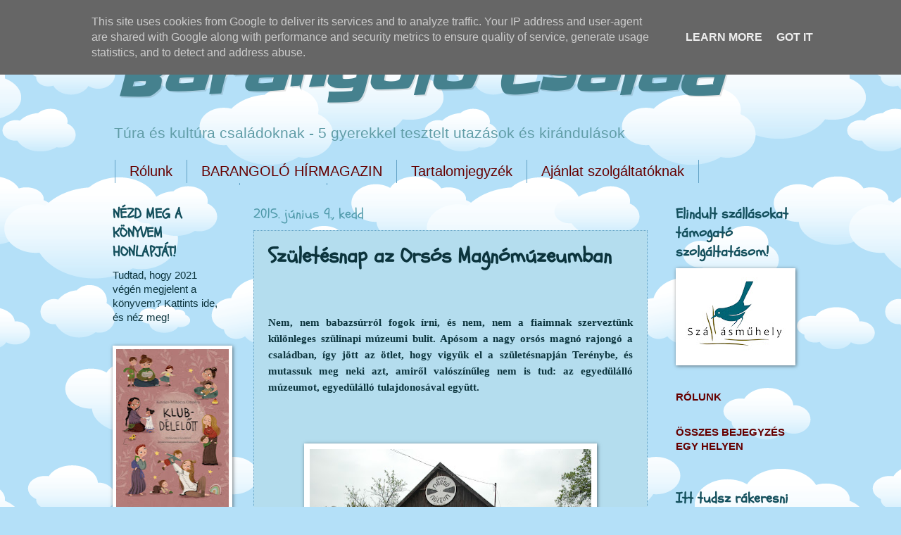

--- FILE ---
content_type: text/html; charset=UTF-8
request_url: https://www.barangolocsalad.hu/2015/06/szuletesnap-az-orsos-magnomuzeumban.html
body_size: 29209
content:
<!DOCTYPE html>
<html class='v2' dir='ltr' xmlns='http://www.w3.org/1999/xhtml' xmlns:b='http://www.google.com/2005/gml/b' xmlns:data='http://www.google.com/2005/gml/data' xmlns:expr='http://www.google.com/2005/gml/expr'>
<head>
<link href='https://www.blogger.com/static/v1/widgets/335934321-css_bundle_v2.css' rel='stylesheet' type='text/css'/>
<meta content='width=1100' name='viewport'/>
<meta content='text/html; charset=UTF-8' http-equiv='Content-Type'/>
<meta content='blogger' name='generator'/>
<link href='https://www.barangolocsalad.hu/favicon.ico' rel='icon' type='image/x-icon'/>
<link href='https://www.barangolocsalad.hu/2015/06/szuletesnap-az-orsos-magnomuzeumban.html' rel='canonical'/>
<link rel="alternate" type="application/atom+xml" title="Barangoló Család - Atom" href="https://www.barangolocsalad.hu/feeds/posts/default" />
<link rel="alternate" type="application/rss+xml" title="Barangoló Család - RSS" href="https://www.barangolocsalad.hu/feeds/posts/default?alt=rss" />
<link rel="service.post" type="application/atom+xml" title="Barangoló Család - Atom" href="https://www.blogger.com/feeds/804049083759211178/posts/default" />

<link rel="alternate" type="application/atom+xml" title="Barangoló Család - Atom" href="https://www.barangolocsalad.hu/feeds/7798718805722560000/comments/default" />
<!--Can't find substitution for tag [blog.ieCssRetrofitLinks]-->
<link href='https://blogger.googleusercontent.com/img/b/R29vZ2xl/AVvXsEi_0vTgU81VbtgKk5kMBCE71KKUqFRZKzsdAZH1A7x9bTrfKV2jeA3c-N76HjwZBZGeMtEYs8me_cGYPj9QtSsKTYOi_aPtj1lLmKwuMjLxtPd6d9Dn-iVI5FRp37K1IEkbQwSbOkObYew/s400/DSC_0226.JPG' rel='image_src'/>
<meta content='https://www.barangolocsalad.hu/2015/06/szuletesnap-az-orsos-magnomuzeumban.html' property='og:url'/>
<meta content='Születésnap az Orsós Magnómúzeumban' property='og:title'/>
<meta content='     Nem, nem babazsúrról fogok írni, és nem, nem a fiaimnak szerveztünk különleges szülinapi múzeumi bulit. Apósom a nagy orsós magnó rajon...' property='og:description'/>
<meta content='https://blogger.googleusercontent.com/img/b/R29vZ2xl/AVvXsEi_0vTgU81VbtgKk5kMBCE71KKUqFRZKzsdAZH1A7x9bTrfKV2jeA3c-N76HjwZBZGeMtEYs8me_cGYPj9QtSsKTYOi_aPtj1lLmKwuMjLxtPd6d9Dn-iVI5FRp37K1IEkbQwSbOkObYew/w1200-h630-p-k-no-nu/DSC_0226.JPG' property='og:image'/>
<title>Barangoló Család: Születésnap az Orsós Magnómúzeumban</title>
<style type='text/css'>@font-face{font-family:'Schoolbell';font-style:normal;font-weight:400;font-display:swap;src:url(//fonts.gstatic.com/s/schoolbell/v18/92zQtBZWOrcgoe-fgnJIZxUa60ZpbiU.woff2)format('woff2');unicode-range:U+0000-00FF,U+0131,U+0152-0153,U+02BB-02BC,U+02C6,U+02DA,U+02DC,U+0304,U+0308,U+0329,U+2000-206F,U+20AC,U+2122,U+2191,U+2193,U+2212,U+2215,U+FEFF,U+FFFD;}@font-face{font-family:'Slackey';font-style:normal;font-weight:400;font-display:swap;src:url(//fonts.gstatic.com/s/slackey/v29/N0bV2SdQO-5yM0-dGlNQJPTVkdc.woff2)format('woff2');unicode-range:U+0000-00FF,U+0131,U+0152-0153,U+02BB-02BC,U+02C6,U+02DA,U+02DC,U+0304,U+0308,U+0329,U+2000-206F,U+20AC,U+2122,U+2191,U+2193,U+2212,U+2215,U+FEFF,U+FFFD;}</style>
<style id='page-skin-1' type='text/css'><!--
/*
-----------------------------------------------
Blogger Template Style
Name:     Watermark
Designer: Blogger
URL:      www.blogger.com
----------------------------------------------- */
/* Use this with templates/1ktemplate-*.html */
/* Content
----------------------------------------------- */
body {
font: normal normal 16px Verdana, Geneva, sans-serif;
color: #0c343d;
background: #B4E0F8 url(//themes.googleusercontent.com/image?id=1wLTWkU_6PD30roBJNfOzJkbDSVdh23FfYsvrDIfh8emJnpH0BAOKT4kTP4ytiOfdJE2g) repeat scroll top center /* Credit: Goldmund (http://www.istockphoto.com/googleimages.php?id=5729038&platform=blogger) */;
}
html body .content-outer {
min-width: 0;
max-width: 100%;
width: 100%;
}
.content-outer {
font-size: 92%;
}
a:link {
text-decoration:none;
color: #660000;
}
a:visited {
text-decoration:none;
color: #660000;
}
a:hover {
text-decoration:underline;
color: #ffffff;
}
.body-fauxcolumns .cap-top {
margin-top: 30px;
background: transparent none no-repeat scroll center center;
height: 121px;
}
.content-inner {
padding: 0;
}
/* Header
----------------------------------------------- */
.header-inner .Header .titlewrapper,
.header-inner .Header .descriptionwrapper {
padding-left: 20px;
padding-right: 20px;
}
.Header h1 {
font: italic bold 80px Slackey;
color: #45818e;
text-shadow: 2px 2px rgba(0, 0, 0, .1);
}
.Header h1 a {
color: #45818e;
}
.Header .description {
font-size: 140%;
color: #619da7;
}
/* Tabs
----------------------------------------------- */
.tabs-inner .section {
margin: 0 20px;
}
.tabs-inner .PageList, .tabs-inner .LinkList, .tabs-inner .Labels {
margin-left: -11px;
margin-right: -11px;
background-color: rgba(85, 85, 85, 0);
border-top: 0 solid #ffffff;
border-bottom: 0 solid #ffffff;
-moz-box-shadow: 0 0 0 rgba(0, 0, 0, .3);
-webkit-box-shadow: 0 0 0 rgba(0, 0, 0, .3);
-goog-ms-box-shadow: 0 0 0 rgba(0, 0, 0, .3);
box-shadow: 0 0 0 rgba(0, 0, 0, .3);
}
.tabs-inner .PageList .widget-content,
.tabs-inner .LinkList .widget-content,
.tabs-inner .Labels .widget-content {
margin: -3px -11px;
background: transparent none  no-repeat scroll right;
}
.tabs-inner .widget ul {
padding: 2px 25px;
max-height: 34px;
background: transparent none no-repeat scroll left;
}
.tabs-inner .widget li {
border: none;
}
.tabs-inner .widget li a {
display: inline-block;
padding: .25em 1em;
font: normal normal 20px Arial, Tahoma, Helvetica, FreeSans, sans-serif;
color: #660000;
border-right: 1px solid #62a2c5;
}
.tabs-inner .widget li:first-child a {
border-left: 1px solid #62a2c5;
}
.tabs-inner .widget li.selected a, .tabs-inner .widget li a:hover {
color: #000000;
}
/* Headings
----------------------------------------------- */
h2 {
font: normal bold 20px Schoolbell;
color: #134f5c;
margin: 0 0 .5em;
}
h2.date-header {
font: normal normal 20px Schoolbell;
color: #509aaa;
}
/* Main
----------------------------------------------- */
.main-inner .column-center-inner,
.main-inner .column-left-inner,
.main-inner .column-right-inner {
padding: 0 5px;
}
.main-outer {
margin-top: 0;
background: transparent none no-repeat scroll top left;
}
.main-inner {
padding-top: 30px;
}
.main-cap-top {
position: relative;
}
.main-cap-top .cap-right {
position: absolute;
height: 0;
width: 100%;
bottom: 0;
background: transparent none repeat-x scroll bottom center;
}
.main-cap-top .cap-left {
position: absolute;
height: 245px;
width: 280px;
right: 0;
bottom: 0;
background: transparent none no-repeat scroll bottom left;
}
/* Posts
----------------------------------------------- */
.post-outer {
padding: 15px 20px;
margin: 0 0 25px;
background: #82c7e3 url(https://www.blogblog.com/1kt/watermark/post_background_birds.png) repeat scroll top left;
_background-image: none;
border: dotted 1px #62a2c5;
-moz-box-shadow: 0 0 0 rgba(0, 0, 0, .1);
-webkit-box-shadow: 0 0 0 rgba(0, 0, 0, .1);
-goog-ms-box-shadow: 0 0 0 rgba(0, 0, 0, .1);
box-shadow: 0 0 0 rgba(0, 0, 0, .1);
}
h3.post-title {
font: normal bold 30px Schoolbell;
margin: 0;
}
.comments h4 {
font: normal bold 30px Schoolbell;
margin: 1em 0 0;
}
.post-body {
font-size: 105%;
line-height: 1.5;
position: relative;
}
.post-header {
margin: 0 0 1em;
color: #3c6168;
}
.post-footer {
margin: 10px 0 0;
padding: 10px 0 0;
color: #3c6168;
border-top: dashed 1px #848484;
}
#blog-pager {
font-size: 140%
}
#comments .comment-author {
padding-top: 1.5em;
border-top: dashed 1px #848484;
background-position: 0 1.5em;
}
#comments .comment-author:first-child {
padding-top: 0;
border-top: none;
}
.avatar-image-container {
margin: .2em 0 0;
}
/* Comments
----------------------------------------------- */
.comments .comments-content .icon.blog-author {
background-repeat: no-repeat;
background-image: url([data-uri]);
}
.comments .comments-content .loadmore a {
border-top: 1px solid #848484;
border-bottom: 1px solid #848484;
}
.comments .continue {
border-top: 2px solid #848484;
}
/* Widgets
----------------------------------------------- */
.widget ul, .widget #ArchiveList ul.flat {
padding: 0;
list-style: none;
}
.widget ul li, .widget #ArchiveList ul.flat li {
padding: .35em 0;
text-indent: 0;
border-top: dashed 1px #848484;
}
.widget ul li:first-child, .widget #ArchiveList ul.flat li:first-child {
border-top: none;
}
.widget .post-body ul {
list-style: disc;
}
.widget .post-body ul li {
border: none;
}
.widget .zippy {
color: #848484;
}
.post-body img, .post-body .tr-caption-container, .Profile img, .Image img,
.BlogList .item-thumbnail img {
padding: 5px;
background: #fff;
-moz-box-shadow: 1px 1px 5px rgba(0, 0, 0, .5);
-webkit-box-shadow: 1px 1px 5px rgba(0, 0, 0, .5);
-goog-ms-box-shadow: 1px 1px 5px rgba(0, 0, 0, .5);
box-shadow: 1px 1px 5px rgba(0, 0, 0, .5);
}
.post-body img, .post-body .tr-caption-container {
padding: 8px;
}
.post-body .tr-caption-container {
color: #333333;
}
.post-body .tr-caption-container img {
padding: 0;
background: transparent;
border: none;
-moz-box-shadow: 0 0 0 rgba(0, 0, 0, .1);
-webkit-box-shadow: 0 0 0 rgba(0, 0, 0, .1);
-goog-ms-box-shadow: 0 0 0 rgba(0, 0, 0, .1);
box-shadow: 0 0 0 rgba(0, 0, 0, .1);
}
/* Footer
----------------------------------------------- */
.footer-outer {
color:#a1c1d0;
background: #00ac6e url(https://www.blogblog.com/1kt/watermark/body_background_navigator.png) repeat scroll top left;
}
.footer-outer a {
color: #62ffe6;
}
.footer-outer a:visited {
color: #44dfc7;
}
.footer-outer a:hover {
color: #82fff1;
}
.footer-outer .widget h2 {
color: #c2e1ef;
}
/* Mobile
----------------------------------------------- */
body.mobile  {
background-size: 100% auto;
}
.mobile .body-fauxcolumn-outer {
background: transparent none repeat scroll top left;
}
html .mobile .mobile-date-outer {
border-bottom: none;
background: #82c7e3 url(https://www.blogblog.com/1kt/watermark/post_background_birds.png) repeat scroll top left;
_background-image: none;
margin-bottom: 10px;
}
.mobile .main-inner .date-outer {
padding: 0;
}
.mobile .main-inner .date-header {
margin: 10px;
}
.mobile .main-cap-top {
z-index: -1;
}
.mobile .content-outer {
font-size: 100%;
}
.mobile .post-outer {
padding: 10px;
}
.mobile .main-cap-top .cap-left {
background: transparent none no-repeat scroll bottom left;
}
.mobile .body-fauxcolumns .cap-top {
margin: 0;
}
.mobile-link-button {
background: #82c7e3 url(https://www.blogblog.com/1kt/watermark/post_background_birds.png) repeat scroll top left;
}
.mobile-link-button a:link, .mobile-link-button a:visited {
color: #660000;
}
.mobile-index-date .date-header {
color: #509aaa;
}
.mobile-index-contents {
color: #0c343d;
}
.mobile .tabs-inner .section {
margin: 0;
}
.mobile .tabs-inner .PageList {
margin-left: 0;
margin-right: 0;
}
.mobile .tabs-inner .PageList .widget-content {
margin: 0;
color: #000000;
background: #82c7e3 url(https://www.blogblog.com/1kt/watermark/post_background_birds.png) repeat scroll top left;
}
.mobile .tabs-inner .PageList .widget-content .pagelist-arrow {
border-left: 1px solid #62a2c5;
}

--></style>
<style id='template-skin-1' type='text/css'><!--
body {
min-width: 1000px;
}
.content-outer, .content-fauxcolumn-outer, .region-inner {
min-width: 1000px;
max-width: 1000px;
_width: 1000px;
}
.main-inner .columns {
padding-left: 200px;
padding-right: 200px;
}
.main-inner .fauxcolumn-center-outer {
left: 200px;
right: 200px;
/* IE6 does not respect left and right together */
_width: expression(this.parentNode.offsetWidth -
parseInt("200px") -
parseInt("200px") + 'px');
}
.main-inner .fauxcolumn-left-outer {
width: 200px;
}
.main-inner .fauxcolumn-right-outer {
width: 200px;
}
.main-inner .column-left-outer {
width: 200px;
right: 100%;
margin-left: -200px;
}
.main-inner .column-right-outer {
width: 200px;
margin-right: -200px;
}
#layout {
min-width: 0;
}
#layout .content-outer {
min-width: 0;
width: 800px;
}
#layout .region-inner {
min-width: 0;
width: auto;
}
body#layout div.add_widget {
padding: 8px;
}
body#layout div.add_widget a {
margin-left: 32px;
}
--></style>
<link href='https://www.blogger.com/dyn-css/authorization.css?targetBlogID=804049083759211178&amp;zx=f4632b3f-5ad1-43d6-a11e-6c9ad2e9f6ac' media='none' onload='if(media!=&#39;all&#39;)media=&#39;all&#39;' rel='stylesheet'/><noscript><link href='https://www.blogger.com/dyn-css/authorization.css?targetBlogID=804049083759211178&amp;zx=f4632b3f-5ad1-43d6-a11e-6c9ad2e9f6ac' rel='stylesheet'/></noscript>
<meta name='google-adsense-platform-account' content='ca-host-pub-1556223355139109'/>
<meta name='google-adsense-platform-domain' content='blogspot.com'/>

<script type="text/javascript" language="javascript">
  // Supply ads personalization default for EEA readers
  // See https://www.blogger.com/go/adspersonalization
  adsbygoogle = window.adsbygoogle || [];
  if (typeof adsbygoogle.requestNonPersonalizedAds === 'undefined') {
    adsbygoogle.requestNonPersonalizedAds = 1;
  }
</script>


</head>
<body class='loading variant-birds'>
<div class='navbar section' id='navbar' name='Navbar'><div class='widget Navbar' data-version='1' id='Navbar1'><script type="text/javascript">
    function setAttributeOnload(object, attribute, val) {
      if(window.addEventListener) {
        window.addEventListener('load',
          function(){ object[attribute] = val; }, false);
      } else {
        window.attachEvent('onload', function(){ object[attribute] = val; });
      }
    }
  </script>
<div id="navbar-iframe-container"></div>
<script type="text/javascript" src="https://apis.google.com/js/platform.js"></script>
<script type="text/javascript">
      gapi.load("gapi.iframes:gapi.iframes.style.bubble", function() {
        if (gapi.iframes && gapi.iframes.getContext) {
          gapi.iframes.getContext().openChild({
              url: 'https://www.blogger.com/navbar/804049083759211178?po\x3d7798718805722560000\x26origin\x3dhttps://www.barangolocsalad.hu',
              where: document.getElementById("navbar-iframe-container"),
              id: "navbar-iframe"
          });
        }
      });
    </script><script type="text/javascript">
(function() {
var script = document.createElement('script');
script.type = 'text/javascript';
script.src = '//pagead2.googlesyndication.com/pagead/js/google_top_exp.js';
var head = document.getElementsByTagName('head')[0];
if (head) {
head.appendChild(script);
}})();
</script>
</div></div>
<div class='body-fauxcolumns'>
<div class='fauxcolumn-outer body-fauxcolumn-outer'>
<div class='cap-top'>
<div class='cap-left'></div>
<div class='cap-right'></div>
</div>
<div class='fauxborder-left'>
<div class='fauxborder-right'></div>
<div class='fauxcolumn-inner'>
</div>
</div>
<div class='cap-bottom'>
<div class='cap-left'></div>
<div class='cap-right'></div>
</div>
</div>
</div>
<div class='content'>
<div class='content-fauxcolumns'>
<div class='fauxcolumn-outer content-fauxcolumn-outer'>
<div class='cap-top'>
<div class='cap-left'></div>
<div class='cap-right'></div>
</div>
<div class='fauxborder-left'>
<div class='fauxborder-right'></div>
<div class='fauxcolumn-inner'>
</div>
</div>
<div class='cap-bottom'>
<div class='cap-left'></div>
<div class='cap-right'></div>
</div>
</div>
</div>
<div class='content-outer'>
<div class='content-cap-top cap-top'>
<div class='cap-left'></div>
<div class='cap-right'></div>
</div>
<div class='fauxborder-left content-fauxborder-left'>
<div class='fauxborder-right content-fauxborder-right'></div>
<div class='content-inner'>
<header>
<div class='header-outer'>
<div class='header-cap-top cap-top'>
<div class='cap-left'></div>
<div class='cap-right'></div>
</div>
<div class='fauxborder-left header-fauxborder-left'>
<div class='fauxborder-right header-fauxborder-right'></div>
<div class='region-inner header-inner'>
<div class='header section' id='header' name='Fejléc'><div class='widget Header' data-version='1' id='Header1'>
<div id='header-inner'>
<div class='titlewrapper'>
<h1 class='title'>
<a href='https://www.barangolocsalad.hu/'>
Barangoló Család
</a>
</h1>
</div>
<div class='descriptionwrapper'>
<p class='description'><span>Túra és kultúra családoknak - 5 gyerekkel tesztelt utazások és kirándulások</span></p>
</div>
</div>
</div></div>
</div>
</div>
<div class='header-cap-bottom cap-bottom'>
<div class='cap-left'></div>
<div class='cap-right'></div>
</div>
</div>
</header>
<div class='tabs-outer'>
<div class='tabs-cap-top cap-top'>
<div class='cap-left'></div>
<div class='cap-right'></div>
</div>
<div class='fauxborder-left tabs-fauxborder-left'>
<div class='fauxborder-right tabs-fauxborder-right'></div>
<div class='region-inner tabs-inner'>
<div class='tabs section' id='crosscol' name='Oszlopokon keresztül ívelő szakasz'><div class='widget PageList' data-version='1' id='PageList1'>
<div class='widget-content'>
<ul>
<li>
<a href='http://www.barangolocsalad.hu/p/praktikum.html'>Rólunk</a>
</li>
<li>
<a href='https://www.barangolocsalad.hu/p/barangolo-hirmagazin.html'>BARANGOLÓ HÍRMAGAZIN</a>
</li>
<li>
<a href='http://www.barangolocsalad.hu/p/osszes-bejegyzes.html'>Tartalomjegyzék</a>
</li>
<li>
<a href='https://subscribepage.io/barangolocsalad'>Ajánlat szolgáltatóknak</a>
</li>
<li>
<a href='http://www.barangolocsalad.hu/p/szakmai-cikkek-irasat-vallalom.html'>Szakmai cikkek</a>
</li>
<li>
<a href='https://klubdelelott.blogspot.com/'>Könyvem </a>
</li>
</ul>
<div class='clear'></div>
</div>
</div></div>
<div class='tabs no-items section' id='crosscol-overflow' name='Cross-Column 2'></div>
</div>
</div>
<div class='tabs-cap-bottom cap-bottom'>
<div class='cap-left'></div>
<div class='cap-right'></div>
</div>
</div>
<div class='main-outer'>
<div class='main-cap-top cap-top'>
<div class='cap-left'></div>
<div class='cap-right'></div>
</div>
<div class='fauxborder-left main-fauxborder-left'>
<div class='fauxborder-right main-fauxborder-right'></div>
<div class='region-inner main-inner'>
<div class='columns fauxcolumns'>
<div class='fauxcolumn-outer fauxcolumn-center-outer'>
<div class='cap-top'>
<div class='cap-left'></div>
<div class='cap-right'></div>
</div>
<div class='fauxborder-left'>
<div class='fauxborder-right'></div>
<div class='fauxcolumn-inner'>
</div>
</div>
<div class='cap-bottom'>
<div class='cap-left'></div>
<div class='cap-right'></div>
</div>
</div>
<div class='fauxcolumn-outer fauxcolumn-left-outer'>
<div class='cap-top'>
<div class='cap-left'></div>
<div class='cap-right'></div>
</div>
<div class='fauxborder-left'>
<div class='fauxborder-right'></div>
<div class='fauxcolumn-inner'>
</div>
</div>
<div class='cap-bottom'>
<div class='cap-left'></div>
<div class='cap-right'></div>
</div>
</div>
<div class='fauxcolumn-outer fauxcolumn-right-outer'>
<div class='cap-top'>
<div class='cap-left'></div>
<div class='cap-right'></div>
</div>
<div class='fauxborder-left'>
<div class='fauxborder-right'></div>
<div class='fauxcolumn-inner'>
</div>
</div>
<div class='cap-bottom'>
<div class='cap-left'></div>
<div class='cap-right'></div>
</div>
</div>
<!-- corrects IE6 width calculation -->
<div class='columns-inner'>
<div class='column-center-outer'>
<div class='column-center-inner'>
<div class='main section' id='main' name='Elsődleges'><div class='widget Blog' data-version='1' id='Blog1'>
<div class='blog-posts hfeed'>

          <div class="date-outer">
        
<h2 class='date-header'><span>2015. június 9., kedd</span></h2>

          <div class="date-posts">
        
<div class='post-outer'>
<div class='post hentry uncustomized-post-template' itemprop='blogPost' itemscope='itemscope' itemtype='http://schema.org/BlogPosting'>
<meta content='https://blogger.googleusercontent.com/img/b/R29vZ2xl/AVvXsEi_0vTgU81VbtgKk5kMBCE71KKUqFRZKzsdAZH1A7x9bTrfKV2jeA3c-N76HjwZBZGeMtEYs8me_cGYPj9QtSsKTYOi_aPtj1lLmKwuMjLxtPd6d9Dn-iVI5FRp37K1IEkbQwSbOkObYew/s400/DSC_0226.JPG' itemprop='image_url'/>
<meta content='804049083759211178' itemprop='blogId'/>
<meta content='7798718805722560000' itemprop='postId'/>
<a name='7798718805722560000'></a>
<h3 class='post-title entry-title' itemprop='name'>
Születésnap az Orsós Magnómúzeumban
</h3>
<div class='post-header'>
<div class='post-header-line-1'></div>
</div>
<div class='post-body entry-content' id='post-body-7798718805722560000' itemprop='description articleBody'>
<div style="text-align: justify;">
<span style="font-family: Times, 'Times New Roman', serif;"><b><br /></b></span></div>
<div style="text-align: justify;">
<span style="font-family: Times, 'Times New Roman', serif;"><b><br /></b></span></div>
<div style="text-align: justify;">
<span style="font-family: Times, 'Times New Roman', serif;"><b>Nem, nem babazsúrról fogok írni, és nem, nem a fiaimnak szerveztünk különleges szülinapi múzeumi bulit. Apósom a nagy orsós magnó rajongó a családban, így jött az ötlet, hogy vigyük el a születésnapján Terénybe, és mutassuk meg neki azt, amiről valószínűleg nem is tud: az egyedülálló múzeumot, egyedülálló tulajdonosával együtt.&nbsp;</b></span></div>
<div style="text-align: justify;">
<span style="font-family: Times, Times New Roman, serif;"><br /></span></div>
<div style="text-align: justify;">
<span style="font-family: Times, Times New Roman, serif;"><br /></span></div>
<div style="text-align: justify;">
<span style="font-family: Times, Times New Roman, serif;"><br /></span></div>
<table align="center" cellpadding="0" cellspacing="0" class="tr-caption-container" style="margin-left: auto; margin-right: auto; text-align: center;"><tbody>
<tr><td style="text-align: center;"><a href="https://blogger.googleusercontent.com/img/b/R29vZ2xl/AVvXsEi_0vTgU81VbtgKk5kMBCE71KKUqFRZKzsdAZH1A7x9bTrfKV2jeA3c-N76HjwZBZGeMtEYs8me_cGYPj9QtSsKTYOi_aPtj1lLmKwuMjLxtPd6d9Dn-iVI5FRp37K1IEkbQwSbOkObYew/s1600/DSC_0226.JPG" imageanchor="1" style="margin-left: auto; margin-right: auto;"><img border="0" height="265" src="https://blogger.googleusercontent.com/img/b/R29vZ2xl/AVvXsEi_0vTgU81VbtgKk5kMBCE71KKUqFRZKzsdAZH1A7x9bTrfKV2jeA3c-N76HjwZBZGeMtEYs8me_cGYPj9QtSsKTYOi_aPtj1lLmKwuMjLxtPd6d9Dn-iVI5FRp37K1IEkbQwSbOkObYew/s400/DSC_0226.JPG" width="400" /></a></td></tr>
<tr><td class="tr-caption" style="text-align: center;">Igazi kontyolt tetejű palóc házban kapott helyett az <a href="http://www.magnomuzeum.hu/" target="_blank">Orsós Magnómúzeum</a></td></tr>
</tbody></table>
<br />
<div style="text-align: justify;">
<span style="font-family: Times, Times New Roman, serif;"><br /></span></div>
<div style="text-align: justify;">
<span style="font-family: Times, Times New Roman, serif;">A bökkenő az volt, hogy sógornőméknek és nekünk is csak ötszemélyes autónk van. Hogy vigyük el a Papát? Jöjjön ő is saját kocsival? De az már milyen, a saját szülinapján vezessen mögöttünk? Vagy üljön be egyikőnk mellé? Sok gondolkodás és számolgatás után arra jutottunk: bérelünk egy hétszemélyes autót erre az egyetlen napra. Így Papa beült előre férjem mellé, nézte a tájat, és beszélgettek közben. A gyerekek elaludtak a másfél órás út elején, Terény előtt ébredtek.&nbsp;</span></div>
<div style="text-align: justify;">
<br /></div>
<div style="text-align: justify;">
<span style="font-family: Times, Times New Roman, serif;">Érkezésünket előre jeleztem Nagy Vilmosnak, a múzeum tulajdonosának és alapítójának. A kapuban várt minket kedves mosolyával, és azonnal köszöntötte is a hasonló korú szülinapost. Azt hiszem, ők ketten eléggé egy húron pendülnek, és ez szinte azonnal ki is derült.&nbsp;</span></div>
<div style="text-align: justify;">
<span style="font-family: Times, Times New Roman, serif;"><br /></span></div>
<div style="text-align: justify;">
<span style="font-family: Times, Times New Roman, serif;"><br /></span></div>
<table align="center" cellpadding="0" cellspacing="0" class="tr-caption-container" style="margin-left: auto; margin-right: auto; text-align: center;"><tbody>
<tr><td style="text-align: center;"><a href="https://blogger.googleusercontent.com/img/b/R29vZ2xl/AVvXsEhpOwBv1tejgkAstHsIBDVcSJKmNAtwpbUxCVTwVJb5hGnGdXbM1etz7c7bQibE1KMIJ8SKb0mmZlywz42JlM5afxqZZUXVDenMCIWe1FQy9fNS-KafM6XzoGyi1E57rLs-mdAr1kY0aOU/s1600/DSC_0187.JPG" imageanchor="1" style="margin-left: auto; margin-right: auto;"><img border="0" height="265" src="https://blogger.googleusercontent.com/img/b/R29vZ2xl/AVvXsEhpOwBv1tejgkAstHsIBDVcSJKmNAtwpbUxCVTwVJb5hGnGdXbM1etz7c7bQibE1KMIJ8SKb0mmZlywz42JlM5afxqZZUXVDenMCIWe1FQy9fNS-KafM6XzoGyi1E57rLs-mdAr1kY0aOU/s400/DSC_0187.JPG" width="400" /></a></td></tr>
<tr><td class="tr-caption" style="text-align: center;">A Magnómúzeum szigorú őre Vilmos ars poeticájával a kezében.</td></tr>
</tbody></table>
<div style="text-align: justify;">
<span style="font-family: Times, Times New Roman, serif;"><br /></span></div>
<div style="text-align: justify;">
<span style="font-family: Times, Times New Roman, serif;"><br /></span></div>
<div style="text-align: justify;">
<span style="font-family: Times, Times New Roman, serif;">A vezetés első termében még a gyerekek is érdeklődve figyelték a különböző szerkezetek működését. Versengtek, hogy melyikük nyomhatja meg az indító/kikapcsoló gombot, Vilmos engedte nekik, és mutatta, mit szabad, mit nem. A magnók kivétel nélkül mind működnek, és eredeti, a gyártásuk évében készült hangszalagok szólnak belőlük. Igazán csodálatos belehallgatni a 30-as évek zenéibe, majd ahogy haladtunk a kiállításban a korral, egyre későbbi évtizedek slágereibe. Többet ismertünk mi, fiatalabbak is. A zene annyira átjárta a kis szobákat, hogy mindenki automatikusan táncolni, illegni-billegni kezdett, mikor megszólalt a muzsika.&nbsp;</span></div>
<div style="text-align: justify;">
<span style="font-family: Times, Times New Roman, serif;"><br /></span></div>
<div style="text-align: justify;">
<span style="font-family: Times, Times New Roman, serif;"><br /></span></div>
<table align="center" cellpadding="0" cellspacing="0" class="tr-caption-container" style="margin-left: auto; margin-right: auto; text-align: center;"><tbody>
<tr><td style="text-align: center;"><a href="https://blogger.googleusercontent.com/img/b/R29vZ2xl/AVvXsEjSE20UdPgNCgWYuH_ciG0mGlm-wJSChT5jS-k-zmIPIpJf6yvy3KvkS_TNw7ujGRSJAwZ2v_QX5OgoQde3Y4AfwUanyL-ehszrghX7cZnoku7VSF4rchSl75CSAzYP0PIOru7ccsFtqsI/s1600/DSC_0193.JPG" imageanchor="1" style="margin-left: auto; margin-right: auto;"><img border="0" height="265" src="https://blogger.googleusercontent.com/img/b/R29vZ2xl/AVvXsEjSE20UdPgNCgWYuH_ciG0mGlm-wJSChT5jS-k-zmIPIpJf6yvy3KvkS_TNw7ujGRSJAwZ2v_QX5OgoQde3Y4AfwUanyL-ehszrghX7cZnoku7VSF4rchSl75CSAzYP0PIOru7ccsFtqsI/s400/DSC_0193.JPG" width="400" /></a></td></tr>
<tr><td class="tr-caption" style="text-align: center;">A kezdetekről mesél.</td></tr>
</tbody></table>
<br />
<table align="center" cellpadding="0" cellspacing="0" class="tr-caption-container" style="margin-left: auto; margin-right: auto; text-align: center;"><tbody>
<tr><td style="text-align: center;"><a href="https://blogger.googleusercontent.com/img/b/R29vZ2xl/AVvXsEi4i1xVT-FepuEtIQE5HkRCrNg1LD22uXlabUzSUFkc2Eb_Z5jIraszoOJJzEugzFM3Y8wTCyiDrRbU3sqgEWVuD3-n7UatjH0THS___Z-Dw51WKWYplKdsQBbQJWVp79-IBY1w0fv8MR0/s1600/DSC_0202.JPG" imageanchor="1" style="margin-left: auto; margin-right: auto;"><img border="0" height="265" src="https://blogger.googleusercontent.com/img/b/R29vZ2xl/AVvXsEi4i1xVT-FepuEtIQE5HkRCrNg1LD22uXlabUzSUFkc2Eb_Z5jIraszoOJJzEugzFM3Y8wTCyiDrRbU3sqgEWVuD3-n7UatjH0THS___Z-Dw51WKWYplKdsQBbQJWVp79-IBY1w0fv8MR0/s400/DSC_0202.JPG" width="400" /></a></td></tr>
<tr><td class="tr-caption" style="text-align: center;">Itt már előrébb járunk a korban.</td></tr>
</tbody></table>
<br />
<table align="center" cellpadding="0" cellspacing="0" class="tr-caption-container" style="margin-left: auto; margin-right: auto; text-align: center;"><tbody>
<tr><td style="text-align: center;"><a href="https://blogger.googleusercontent.com/img/b/R29vZ2xl/AVvXsEjEIz5XcleE6GgPpD01XFRoIK2feGMkZVFeYYSMk5Kuf8pyPWAbV1UUb-6xfgHzQlmyzZuaviLVbgQG807C9V9MulHDtYZRbEBU5OgPb72FCPPzw9ik1B3grC898wydD1Md8vFAu7qzeTk/s1600/DSC_0203.JPG" imageanchor="1" style="margin-left: auto; margin-right: auto;"><img border="0" height="400" src="https://blogger.googleusercontent.com/img/b/R29vZ2xl/AVvXsEjEIz5XcleE6GgPpD01XFRoIK2feGMkZVFeYYSMk5Kuf8pyPWAbV1UUb-6xfgHzQlmyzZuaviLVbgQG807C9V9MulHDtYZRbEBU5OgPb72FCPPzw9ik1B3grC898wydD1Md8vFAu7qzeTk/s400/DSC_0203.JPG" width="265" /></a></td></tr>
<tr><td class="tr-caption" style="text-align: center;">Hű, de érdekes!</td></tr>
</tbody></table>
<div style="text-align: justify;">
<br /></div>
<table align="center" cellpadding="0" cellspacing="0" class="tr-caption-container" style="margin-left: auto; margin-right: auto; text-align: center;"><tbody>
<tr><td style="text-align: center;"><a href="https://blogger.googleusercontent.com/img/b/R29vZ2xl/AVvXsEhjTWBnTnNiUblofoCKsRqPRdpj0f0gox_ktD3kCSGFSzUpW37rEp0lvQxegFrxg-dVZO7rVaxfyX4vJ0FXLrtKn1gUie8Yg-X561aMWDkqkohpvAFo-v3dbOXp4-1XQVL5YTp-0soJAp0/s1600/DSC_0210.JPG" imageanchor="1" style="margin-left: auto; margin-right: auto;"><img border="0" height="265" src="https://blogger.googleusercontent.com/img/b/R29vZ2xl/AVvXsEhjTWBnTnNiUblofoCKsRqPRdpj0f0gox_ktD3kCSGFSzUpW37rEp0lvQxegFrxg-dVZO7rVaxfyX4vJ0FXLrtKn1gUie8Yg-X561aMWDkqkohpvAFo-v3dbOXp4-1XQVL5YTp-0soJAp0/s400/DSC_0210.JPG" width="400" /></a></td></tr>
<tr><td class="tr-caption" style="text-align: center;">Ez a rádió olyan állapotban van, mintha új lenne. Ajándék volt.</td></tr>
</tbody></table>
<div style="text-align: justify;">
<br /></div>
<div style="text-align: justify;">
<span style="font-family: Times, Times New Roman, serif;">A gyerekek az első terem után kirohantak a kertbe, és nagyjából eztán nem is jöttek vissza. Valaki mindig rájuk nézett közülünk, mert van ott egy kút. Megnézegettük közösen, megbeszéltük, melyik mesében ki esik bele, utána kikerülték, nem azzal játszottak. Rohangásztak egy csomót, majd meguzsonnáztak. Mi közben folytattuk a vezetést.&nbsp;</span></div>
<div style="text-align: justify;">
<span style="font-family: Times, Times New Roman, serif;"><br /></span></div>
<div style="text-align: justify;">
<span style="font-family: Times, Times New Roman, serif;"><br /></span></div>
<table align="center" cellpadding="0" cellspacing="0" class="tr-caption-container" style="margin-left: auto; margin-right: auto; text-align: center;"><tbody>
<tr><td style="text-align: center;"><a href="https://blogger.googleusercontent.com/img/b/R29vZ2xl/AVvXsEiznkX3MXzaOIoUm7DK4b-XISpllWT6alQjluj0Q3-CCLoUnkK930rcEo7GssUbWePlX2duQu5osp74V3Y0F_SD8ulAFWKpaxinspnG8lJEwvKlHJqm5CQjhoxZZ9_We-KFqLQUdGh6Kwo/s1600/DSC_0207.JPG" imageanchor="1" style="margin-left: auto; margin-right: auto;"><img border="0" height="400" src="https://blogger.googleusercontent.com/img/b/R29vZ2xl/AVvXsEiznkX3MXzaOIoUm7DK4b-XISpllWT6alQjluj0Q3-CCLoUnkK930rcEo7GssUbWePlX2duQu5osp74V3Y0F_SD8ulAFWKpaxinspnG8lJEwvKlHJqm5CQjhoxZZ9_We-KFqLQUdGh6Kwo/s400/DSC_0207.JPG" width="265" /></a></td></tr>
<tr><td class="tr-caption" style="text-align: center;">Szenvedélye a zene és a magnók.</td></tr>
</tbody></table>
<div style="text-align: justify;">
<span style="font-family: Times, Times New Roman, serif;"><br /></span></div>
<div style="text-align: justify;">
<span style="font-family: Times, Times New Roman, serif;">Sajnos a technikai részletekre nem emlékszem, én inkább a zenékre és a hang minőségére figyeltem. Ez az út nem is nekem volt ajándék, hanem annak, akit ez tényleg mélyen és tartalmilag is érdekelt: Apósomnak. Ő pedig élvezte, és értette is, ami elhangzott. A vezetés végén dedikált könyvet kapott ajándékba: megvettük neki Vilmos könyvét, amit azóta már ki is olvasott.&nbsp;</span></div>
<div style="text-align: justify;">
<span style="font-family: Times, Times New Roman, serif;"><br /></span></div>
<table align="center" cellpadding="0" cellspacing="0" class="tr-caption-container" style="margin-left: auto; margin-right: auto; text-align: center;"><tbody>
<tr><td style="text-align: center;"><a href="https://blogger.googleusercontent.com/img/b/R29vZ2xl/AVvXsEhc-Pi8Q8IZAky7uWpHTOZcvmPqcHqqvM65DPXT2YpJ6wnfyveeBYRP4lGmVwTusJfX_VebDm7RA26pxVhcZhBI1EysT4CjYCoNDPxGBVaOJ-lMSGn533T8242qmg9INA3sf43oqQF7n4c/s1600/DSC_0214.JPG" imageanchor="1" style="margin-left: auto; margin-right: auto;"><img border="0" height="265" src="https://blogger.googleusercontent.com/img/b/R29vZ2xl/AVvXsEhc-Pi8Q8IZAky7uWpHTOZcvmPqcHqqvM65DPXT2YpJ6wnfyveeBYRP4lGmVwTusJfX_VebDm7RA26pxVhcZhBI1EysT4CjYCoNDPxGBVaOJ-lMSGn533T8242qmg9INA3sf43oqQF7n4c/s400/DSC_0214.JPG" width="400" /></a></td></tr>
<tr><td class="tr-caption" style="text-align: center;">A legtöbb gép ajándék a múzeumnak!</td></tr>
</tbody></table>
<br />
<table align="center" cellpadding="0" cellspacing="0" class="tr-caption-container" style="margin-left: auto; margin-right: auto; text-align: center;"><tbody>
<tr><td style="text-align: center;"><a href="https://blogger.googleusercontent.com/img/b/R29vZ2xl/AVvXsEh0uZaQZgCaTiNy2TIicy0YFOOC_9pfE5DiknIgGJVuRBxPWtM3tNzhfRfVGJJTWwCB-mTQro-pY5z09yXdnk2jraqiXv1LZwI-N3raxwHaNOAgvAaI207rVdg2z9i4PBGgDgiwTCnPW2s/s1600/DSC_0221.JPG" imageanchor="1" style="margin-left: auto; margin-right: auto;"><img border="0" height="400" src="https://blogger.googleusercontent.com/img/b/R29vZ2xl/AVvXsEh0uZaQZgCaTiNy2TIicy0YFOOC_9pfE5DiknIgGJVuRBxPWtM3tNzhfRfVGJJTWwCB-mTQro-pY5z09yXdnk2jraqiXv1LZwI-N3raxwHaNOAgvAaI207rVdg2z9i4PBGgDgiwTCnPW2s/s400/DSC_0221.JPG" width="265" /></a></td></tr>
<tr><td class="tr-caption" style="text-align: center;">Ezt a szerkezetet - ha jól emlékszem - <br />
Vilmos csere útján szerezte.</td></tr>
</tbody></table>
<br />
<div class="separator" style="clear: both; text-align: center;">
<a href="https://blogger.googleusercontent.com/img/b/R29vZ2xl/AVvXsEhOWVfqohJ0jrdojx4GoM-CDFGckyrwDvJ2dW2EVLl9nLYz0DJvdmZqFk5MUKcuDuSoV7JPBPHx3ZTaYcjbesm6o-9aJDT3CUcyHWUKI-J0BpmbaO4XYl7RV7w1iQLjneTfrY5JUBFVq3o/s1600/DSC_0222.JPG" imageanchor="1" style="margin-left: 1em; margin-right: 1em;"><img border="0" height="265" src="https://blogger.googleusercontent.com/img/b/R29vZ2xl/AVvXsEhOWVfqohJ0jrdojx4GoM-CDFGckyrwDvJ2dW2EVLl9nLYz0DJvdmZqFk5MUKcuDuSoV7JPBPHx3ZTaYcjbesm6o-9aJDT3CUcyHWUKI-J0BpmbaO4XYl7RV7w1iQLjneTfrY5JUBFVq3o/s400/DSC_0222.JPG" width="400" /></a></div>
<div style="text-align: justify;">
<span style="font-family: Times, Times New Roman, serif;"><br /></span></div>
<div style="text-align: justify;">
<span style="font-family: Times, Times New Roman, serif;"><br /></span></div>
<table align="center" cellpadding="0" cellspacing="0" class="tr-caption-container" style="margin-left: auto; margin-right: auto; text-align: center;"><tbody>
<tr><td style="text-align: center;"><a href="https://blogger.googleusercontent.com/img/b/R29vZ2xl/AVvXsEiqNL22QIF8uLgPEjiFV0Bfzn_FRX1RLtxSYCusRsVOSENhsfWxIGGP6KxeaZOiEZW37kSKpkbWL39faALiI29cE7EBxVWVMcj79ISPn-1L2ucT53eZ99JbV_dwrYZIl8wnlILkVtmnln4/s1600/DSC_0225.JPG" imageanchor="1" style="margin-left: auto; margin-right: auto;"><img border="0" height="400" src="https://blogger.googleusercontent.com/img/b/R29vZ2xl/AVvXsEiqNL22QIF8uLgPEjiFV0Bfzn_FRX1RLtxSYCusRsVOSENhsfWxIGGP6KxeaZOiEZW37kSKpkbWL39faALiI29cE7EBxVWVMcj79ISPn-1L2ucT53eZ99JbV_dwrYZIl8wnlILkVtmnln4/s400/DSC_0225.JPG" width="265" /></a></td></tr>
<tr><td class="tr-caption" style="text-align: center;">Zeneélmény karosszékben.<br />
A gitárszó: mintha ott és akkor játszaná a művész!</td></tr>
</tbody></table>
<div style="text-align: justify;">
<br /></div>
<div style="text-align: justify;">
<span style="font-family: Times, Times New Roman, serif;">Szívem szerint megnéztem volna a két másik terényi múzeumot is: az egyikben <a href="http://tereny.hu/?page_id=1554" target="_blank">csipkékben,</a> a másikban <a href="http://tereny.hu/?page_id=1451" target="_blank">gombákban</a> gyönyörködhet az ember, ezekre azonban sajnos nem jutott már idő. Csodálatos, hogy egy ilyen kis nógrádi faluban három múzeum is van! A Terény környéki táj egyébként lenyűgözően gyönyörű, önmagában az autózás egy élmény volt. Az utak minőségéről nem tudok ódákat zengeni.&nbsp;</span></div>
<div style="text-align: justify;">
<span style="font-family: Times, Times New Roman, serif;"><br /></span></div>
<div style="text-align: justify;">
<span style="font-family: Times, Times New Roman, serif;">Visszafelé Szandaváraljánál a buszfordulóban/parkolóban megálltunk egyet közösen enni. Itt bográcsozó, padok és kellemes ligetes környezet várják a megfáradt turistákat. Az Országos Kék Túra is erre visz, nem véletlenül: a táj valóban lélegzetelállító. Ajánlom Nektek felfedezésre!</span></div>
<div style="text-align: justify;">
<span style="font-family: Times, Times New Roman, serif;"><br /></span></div>
<div style="text-align: justify;">
<span style="font-family: Times, Times New Roman, serif;"><br /></span></div>
<div>
<div>
<div class="separator" style="clear: both; text-align: center;">
<a href="https://blogger.googleusercontent.com/img/b/R29vZ2xl/AVvXsEgJWhWvweZa_Qi8VE6W7zEtv9fn9SSP_1LLR289U8yEcjK4oKZDlnLewoKOl75fM7dfNfCZoGKT5BH-8B9Eyiy3yAlMMR7aBmBfrkMxeHrLEAg8xgwkKihUaQvXf3ys69TGJZdWVGtq4Vg/s1600/DSC_0233.JPG" imageanchor="1" style="margin-left: 1em; margin-right: 1em;"><img border="0" height="265" src="https://blogger.googleusercontent.com/img/b/R29vZ2xl/AVvXsEgJWhWvweZa_Qi8VE6W7zEtv9fn9SSP_1LLR289U8yEcjK4oKZDlnLewoKOl75fM7dfNfCZoGKT5BH-8B9Eyiy3yAlMMR7aBmBfrkMxeHrLEAg8xgwkKihUaQvXf3ys69TGJZdWVGtq4Vg/s400/DSC_0233.JPG" width="400" /></a></div>
<br />
<div class="separator" style="clear: both; text-align: center;">
<a href="https://blogger.googleusercontent.com/img/b/R29vZ2xl/AVvXsEgaV-0Cu1_bQKDxteQ8OEhJt0nC3oJb_X3UhahHaP9koEKtFfMsqJzfb5uM5j_lkmB4ixcGDMNoiTSbLFPM8kjeMZWtd6g3pKGb39TPO6Q6LrU82R29MukO67gqTC8Jk3n1jD0iB19E5CY/s1600/DSC_0231.JPG" imageanchor="1" style="margin-left: 1em; margin-right: 1em;"><img border="0" height="265" src="https://blogger.googleusercontent.com/img/b/R29vZ2xl/AVvXsEgaV-0Cu1_bQKDxteQ8OEhJt0nC3oJb_X3UhahHaP9koEKtFfMsqJzfb5uM5j_lkmB4ixcGDMNoiTSbLFPM8kjeMZWtd6g3pKGb39TPO6Q6LrU82R29MukO67gqTC8Jk3n1jD0iB19E5CY/s400/DSC_0231.JPG" width="400" /></a></div>
<div style="text-align: justify;">
<span style="font-family: Times, 'Times New Roman', serif;"><br /></span></div>
<div class="separator" style="clear: both; text-align: center;">
<a href="https://blogger.googleusercontent.com/img/b/R29vZ2xl/AVvXsEiDklScZm_lL-mA6ZmkT_mI6u36bX99hkAm3ofXF5-H2wQTmBikyii5KSxicpbrEzA4Gy_u-Pxp1tRaRG09CZaLBtlNrrtXgEzPqo7ckqUHxIj8JDsnOZDIg2Abs_sBKGxCua0wQ38FMTw/s1600/DSC_0230.JPG" imageanchor="1" style="margin-left: 1em; margin-right: 1em;"><img border="0" height="265" src="https://blogger.googleusercontent.com/img/b/R29vZ2xl/AVvXsEiDklScZm_lL-mA6ZmkT_mI6u36bX99hkAm3ofXF5-H2wQTmBikyii5KSxicpbrEzA4Gy_u-Pxp1tRaRG09CZaLBtlNrrtXgEzPqo7ckqUHxIj8JDsnOZDIg2Abs_sBKGxCua0wQ38FMTw/s400/DSC_0230.JPG" width="400" /></a></div>
<br />
<div class="separator" style="clear: both; text-align: center;">
<a href="https://blogger.googleusercontent.com/img/b/R29vZ2xl/AVvXsEhrbazgoNmzLXHJqez9JP-RNrKnw1Pa6_K9de63nL0jPmLvnk07ohBxqPCHQ_xOkxBjwZArN44EkkB7erbOVSaLWz7IR0realUBNsCuPVUmn4jVv2Ol9zhDKvsxYwZl-Eiu4d8QjwdL5qM/s1600/DSC_0227.JPG" imageanchor="1" style="margin-left: 1em; margin-right: 1em;"><img border="0" height="265" src="https://blogger.googleusercontent.com/img/b/R29vZ2xl/AVvXsEhrbazgoNmzLXHJqez9JP-RNrKnw1Pa6_K9de63nL0jPmLvnk07ohBxqPCHQ_xOkxBjwZArN44EkkB7erbOVSaLWz7IR0realUBNsCuPVUmn4jVv2Ol9zhDKvsxYwZl-Eiu4d8QjwdL5qM/s400/DSC_0227.JPG" width="400" /></a></div>
<div style="text-align: justify;">
<span style="font-family: Times, Times New Roman, serif;"><br /></span></div>
<div style="text-align: justify;">
</div>
</div>
</div>
<div style='clear: both;'></div>
</div>
<div class='post-footer'>
<div class='post-footer-line post-footer-line-1'>
<span class='post-author vcard'>
</span>
<span class='post-timestamp'>
</span>
<span class='post-comment-link'>
</span>
<span class='post-icons'>
</span>
<div class='post-share-buttons goog-inline-block'>
<a class='goog-inline-block share-button sb-email' href='https://www.blogger.com/share-post.g?blogID=804049083759211178&postID=7798718805722560000&target=email' target='_blank' title='Küldés e-mailben'><span class='share-button-link-text'>Küldés e-mailben</span></a><a class='goog-inline-block share-button sb-blog' href='https://www.blogger.com/share-post.g?blogID=804049083759211178&postID=7798718805722560000&target=blog' onclick='window.open(this.href, "_blank", "height=270,width=475"); return false;' target='_blank' title='BlogThis!'><span class='share-button-link-text'>BlogThis!</span></a><a class='goog-inline-block share-button sb-twitter' href='https://www.blogger.com/share-post.g?blogID=804049083759211178&postID=7798718805722560000&target=twitter' target='_blank' title='Megosztás az X-en'><span class='share-button-link-text'>Megosztás az X-en</span></a><a class='goog-inline-block share-button sb-facebook' href='https://www.blogger.com/share-post.g?blogID=804049083759211178&postID=7798718805722560000&target=facebook' onclick='window.open(this.href, "_blank", "height=430,width=640"); return false;' target='_blank' title='Megosztás a Facebookon'><span class='share-button-link-text'>Megosztás a Facebookon</span></a><a class='goog-inline-block share-button sb-pinterest' href='https://www.blogger.com/share-post.g?blogID=804049083759211178&postID=7798718805722560000&target=pinterest' target='_blank' title='Megosztás a Pinteresten'><span class='share-button-link-text'>Megosztás a Pinteresten</span></a>
</div>
</div>
<div class='post-footer-line post-footer-line-2'>
<span class='post-labels'>
Címkék:
<a href='https://www.barangolocsalad.hu/search/label/m%C3%BAzeum' rel='tag'>múzeum</a>,
<a href='https://www.barangolocsalad.hu/search/label/N%C3%B3gr%C3%A1d' rel='tag'>Nógrád</a>,
<a href='https://www.barangolocsalad.hu/search/label/Ter%C3%A9ny' rel='tag'>Terény</a>
</span>
</div>
<div class='post-footer-line post-footer-line-3'>
<span class='post-location'>
</span>
</div>
</div>
</div>
<div class='comments' id='comments'>
<a name='comments'></a>
<h4>3 megjegyzés:</h4>
<div class='comments-content'>
<script async='async' src='' type='text/javascript'></script>
<script type='text/javascript'>
    (function() {
      var items = null;
      var msgs = null;
      var config = {};

// <![CDATA[
      var cursor = null;
      if (items && items.length > 0) {
        cursor = parseInt(items[items.length - 1].timestamp) + 1;
      }

      var bodyFromEntry = function(entry) {
        var text = (entry &&
                    ((entry.content && entry.content.$t) ||
                     (entry.summary && entry.summary.$t))) ||
            '';
        if (entry && entry.gd$extendedProperty) {
          for (var k in entry.gd$extendedProperty) {
            if (entry.gd$extendedProperty[k].name == 'blogger.contentRemoved') {
              return '<span class="deleted-comment">' + text + '</span>';
            }
          }
        }
        return text;
      }

      var parse = function(data) {
        cursor = null;
        var comments = [];
        if (data && data.feed && data.feed.entry) {
          for (var i = 0, entry; entry = data.feed.entry[i]; i++) {
            var comment = {};
            // comment ID, parsed out of the original id format
            var id = /blog-(\d+).post-(\d+)/.exec(entry.id.$t);
            comment.id = id ? id[2] : null;
            comment.body = bodyFromEntry(entry);
            comment.timestamp = Date.parse(entry.published.$t) + '';
            if (entry.author && entry.author.constructor === Array) {
              var auth = entry.author[0];
              if (auth) {
                comment.author = {
                  name: (auth.name ? auth.name.$t : undefined),
                  profileUrl: (auth.uri ? auth.uri.$t : undefined),
                  avatarUrl: (auth.gd$image ? auth.gd$image.src : undefined)
                };
              }
            }
            if (entry.link) {
              if (entry.link[2]) {
                comment.link = comment.permalink = entry.link[2].href;
              }
              if (entry.link[3]) {
                var pid = /.*comments\/default\/(\d+)\?.*/.exec(entry.link[3].href);
                if (pid && pid[1]) {
                  comment.parentId = pid[1];
                }
              }
            }
            comment.deleteclass = 'item-control blog-admin';
            if (entry.gd$extendedProperty) {
              for (var k in entry.gd$extendedProperty) {
                if (entry.gd$extendedProperty[k].name == 'blogger.itemClass') {
                  comment.deleteclass += ' ' + entry.gd$extendedProperty[k].value;
                } else if (entry.gd$extendedProperty[k].name == 'blogger.displayTime') {
                  comment.displayTime = entry.gd$extendedProperty[k].value;
                }
              }
            }
            comments.push(comment);
          }
        }
        return comments;
      };

      var paginator = function(callback) {
        if (hasMore()) {
          var url = config.feed + '?alt=json&v=2&orderby=published&reverse=false&max-results=50';
          if (cursor) {
            url += '&published-min=' + new Date(cursor).toISOString();
          }
          window.bloggercomments = function(data) {
            var parsed = parse(data);
            cursor = parsed.length < 50 ? null
                : parseInt(parsed[parsed.length - 1].timestamp) + 1
            callback(parsed);
            window.bloggercomments = null;
          }
          url += '&callback=bloggercomments';
          var script = document.createElement('script');
          script.type = 'text/javascript';
          script.src = url;
          document.getElementsByTagName('head')[0].appendChild(script);
        }
      };
      var hasMore = function() {
        return !!cursor;
      };
      var getMeta = function(key, comment) {
        if ('iswriter' == key) {
          var matches = !!comment.author
              && comment.author.name == config.authorName
              && comment.author.profileUrl == config.authorUrl;
          return matches ? 'true' : '';
        } else if ('deletelink' == key) {
          return config.baseUri + '/comment/delete/'
               + config.blogId + '/' + comment.id;
        } else if ('deleteclass' == key) {
          return comment.deleteclass;
        }
        return '';
      };

      var replybox = null;
      var replyUrlParts = null;
      var replyParent = undefined;

      var onReply = function(commentId, domId) {
        if (replybox == null) {
          // lazily cache replybox, and adjust to suit this style:
          replybox = document.getElementById('comment-editor');
          if (replybox != null) {
            replybox.height = '250px';
            replybox.style.display = 'block';
            replyUrlParts = replybox.src.split('#');
          }
        }
        if (replybox && (commentId !== replyParent)) {
          replybox.src = '';
          document.getElementById(domId).insertBefore(replybox, null);
          replybox.src = replyUrlParts[0]
              + (commentId ? '&parentID=' + commentId : '')
              + '#' + replyUrlParts[1];
          replyParent = commentId;
        }
      };

      var hash = (window.location.hash || '#').substring(1);
      var startThread, targetComment;
      if (/^comment-form_/.test(hash)) {
        startThread = hash.substring('comment-form_'.length);
      } else if (/^c[0-9]+$/.test(hash)) {
        targetComment = hash.substring(1);
      }

      // Configure commenting API:
      var configJso = {
        'maxDepth': config.maxThreadDepth
      };
      var provider = {
        'id': config.postId,
        'data': items,
        'loadNext': paginator,
        'hasMore': hasMore,
        'getMeta': getMeta,
        'onReply': onReply,
        'rendered': true,
        'initComment': targetComment,
        'initReplyThread': startThread,
        'config': configJso,
        'messages': msgs
      };

      var render = function() {
        if (window.goog && window.goog.comments) {
          var holder = document.getElementById('comment-holder');
          window.goog.comments.render(holder, provider);
        }
      };

      // render now, or queue to render when library loads:
      if (window.goog && window.goog.comments) {
        render();
      } else {
        window.goog = window.goog || {};
        window.goog.comments = window.goog.comments || {};
        window.goog.comments.loadQueue = window.goog.comments.loadQueue || [];
        window.goog.comments.loadQueue.push(render);
      }
    })();
// ]]>
  </script>
<div id='comment-holder'>
<div class="comment-thread toplevel-thread"><ol id="top-ra"><li class="comment" id="c2481778666303934429"><div class="avatar-image-container"><img src="//1.bp.blogspot.com/-6mTETqO3CVw/ZiKC9T9jPrI/AAAAAAAAP2I/NxksbeI_ksgeUr2ZcT6_FE06b9PEY8HqwCK4BGAYYCw/s35/k%2525C3%2525A9p_2024-02-09_171815394.png" alt=""/></div><div class="comment-block"><div class="comment-header"><cite class="user"><a href="https://www.blogger.com/profile/13204595185744482933" rel="nofollow">Kovács Miklós</a></cite><span class="icon user "></span><span class="datetime secondary-text"><a rel="nofollow" href="https://www.barangolocsalad.hu/2015/06/szuletesnap-az-orsos-magnomuzeumban.html?showComment=1433929241587#c2481778666303934429">2015. június 10. 11:40</a></span></div><p class="comment-content">Nagyon tetszett. Kedves ahogy megszerveztétek (az autóbérlésre gondolok).<br>Talán egy-két éve láttam a TV-ben egy riportműsort erről a múzeumról, én is csak onnan tudtam róla. Nem voltam még ott, így köszönöm a virtuális kirándulást :)</p><span class="comment-actions secondary-text"><a class="comment-reply" target="_self" data-comment-id="2481778666303934429">Válasz</a><span class="item-control blog-admin blog-admin pid-982998793"><a target="_self" href="https://www.blogger.com/comment/delete/804049083759211178/2481778666303934429">Törlés</a></span></span></div><div class="comment-replies"><div id="c2481778666303934429-rt" class="comment-thread inline-thread hidden"><span class="thread-toggle thread-expanded"><span class="thread-arrow"></span><span class="thread-count"><a target="_self">Válaszok</a></span></span><ol id="c2481778666303934429-ra" class="thread-chrome thread-expanded"><div></div><div id="c2481778666303934429-continue" class="continue"><a class="comment-reply" target="_self" data-comment-id="2481778666303934429">Válasz</a></div></ol></div></div><div class="comment-replybox-single" id="c2481778666303934429-ce"></div></li><li class="comment" id="c7585541499837898349"><div class="avatar-image-container"><img src="//blogger.googleusercontent.com/img/b/R29vZ2xl/AVvXsEiIQbHYbCB-4LiqvwWLFmYmQCCg8GGe7HWZrwwy4UHV17L_X8ZJF8fjN0coKkbkQFnhGD5lR4feeB2h1xK4Xh6pJVWJU6B6jHcczfoNLq2s4F6ny1xJozXc8aGIq-fe2uQ/s45-c/_MG_6888.JPG" alt=""/></div><div class="comment-block"><div class="comment-header"><cite class="user"><a href="https://www.blogger.com/profile/12170973513304427362" rel="nofollow">elem29</a></cite><span class="icon user "></span><span class="datetime secondary-text"><a rel="nofollow" href="https://www.barangolocsalad.hu/2015/06/szuletesnap-az-orsos-magnomuzeumban.html?showComment=1433964155101#c7585541499837898349">2015. június 10. 21:22</a></span></div><p class="comment-content">Szívemnek mindig kedves, ha Nógrádról olvasok.Ott születtem, oda jártam gimnáziumba, ott vannak a gyökereim. Gyönyörű az egész megye, sajnos kevesen ismerik.Köszönöm, hogy írtál róla.</p><span class="comment-actions secondary-text"><a class="comment-reply" target="_self" data-comment-id="7585541499837898349">Válasz</a><span class="item-control blog-admin blog-admin pid-2049276393"><a target="_self" href="https://www.blogger.com/comment/delete/804049083759211178/7585541499837898349">Törlés</a></span></span></div><div class="comment-replies"><div id="c7585541499837898349-rt" class="comment-thread inline-thread hidden"><span class="thread-toggle thread-expanded"><span class="thread-arrow"></span><span class="thread-count"><a target="_self">Válaszok</a></span></span><ol id="c7585541499837898349-ra" class="thread-chrome thread-expanded"><div></div><div id="c7585541499837898349-continue" class="continue"><a class="comment-reply" target="_self" data-comment-id="7585541499837898349">Válasz</a></div></ol></div></div><div class="comment-replybox-single" id="c7585541499837898349-ce"></div></li><li class="comment" id="c2508103382289653446"><div class="avatar-image-container"><img src="//resources.blogblog.com/img/blank.gif" alt=""/></div><div class="comment-block"><div class="comment-header"><cite class="user">Névtelen</cite><span class="icon user "></span><span class="datetime secondary-text"><a rel="nofollow" href="https://www.barangolocsalad.hu/2015/06/szuletesnap-az-orsos-magnomuzeumban.html?showComment=1434376887878#c2508103382289653446">2015. június 15. 16:01</a></span></div><p class="comment-content">Nagyon aranyos a bejegyzés! :) Örömmel olvastam én is. Ha egy kis kikapcsolódásra vágytok, akkor ajánlanám a Helló Anyu! Kávézót, mi nem csalódtunk a helyben és nagyon jól szórakoztunk! :) Kedvcsináló link: https://www.youtube.com/watch?v=P2eePfatrxw</p><span class="comment-actions secondary-text"><a class="comment-reply" target="_self" data-comment-id="2508103382289653446">Válasz</a><span class="item-control blog-admin blog-admin pid-787109633"><a target="_self" href="https://www.blogger.com/comment/delete/804049083759211178/2508103382289653446">Törlés</a></span></span></div><div class="comment-replies"><div id="c2508103382289653446-rt" class="comment-thread inline-thread hidden"><span class="thread-toggle thread-expanded"><span class="thread-arrow"></span><span class="thread-count"><a target="_self">Válaszok</a></span></span><ol id="c2508103382289653446-ra" class="thread-chrome thread-expanded"><div></div><div id="c2508103382289653446-continue" class="continue"><a class="comment-reply" target="_self" data-comment-id="2508103382289653446">Válasz</a></div></ol></div></div><div class="comment-replybox-single" id="c2508103382289653446-ce"></div></li></ol><div id="top-continue" class="continue"><a class="comment-reply" target="_self">Megjegyzés hozzáadása</a></div><div class="comment-replybox-thread" id="top-ce"></div><div class="loadmore hidden" data-post-id="7798718805722560000"><a target="_self">Továbbiak betöltése...</a></div></div>
</div>
</div>
<p class='comment-footer'>
<div class='comment-form'>
<a name='comment-form'></a>
<p>
</p>
<a href='https://www.blogger.com/comment/frame/804049083759211178?po=7798718805722560000&hl=hu&saa=85391&origin=https://www.barangolocsalad.hu' id='comment-editor-src'></a>
<iframe allowtransparency='true' class='blogger-iframe-colorize blogger-comment-from-post' frameborder='0' height='410px' id='comment-editor' name='comment-editor' src='' width='100%'></iframe>
<script src='https://www.blogger.com/static/v1/jsbin/2830521187-comment_from_post_iframe.js' type='text/javascript'></script>
<script type='text/javascript'>
      BLOG_CMT_createIframe('https://www.blogger.com/rpc_relay.html');
    </script>
</div>
</p>
<div id='backlinks-container'>
<div id='Blog1_backlinks-container'>
</div>
</div>
</div>
</div>

        </div></div>
      
</div>
<div class='blog-pager' id='blog-pager'>
<span id='blog-pager-newer-link'>
<a class='blog-pager-newer-link' href='https://www.barangolocsalad.hu/2015/06/szavazzatok-rank.html' id='Blog1_blog-pager-newer-link' title='Újabb bejegyzés'>Újabb bejegyzés</a>
</span>
<span id='blog-pager-older-link'>
<a class='blog-pager-older-link' href='https://www.barangolocsalad.hu/2015/06/a-berkenyehaz-es-egy-eso-aztatta-seta.html' id='Blog1_blog-pager-older-link' title='Régebbi bejegyzés'>Régebbi bejegyzés</a>
</span>
<a class='home-link' href='https://www.barangolocsalad.hu/'>Főoldal</a>
</div>
<div class='clear'></div>
<div class='post-feeds'>
<div class='feed-links'>
Feliratkozás:
<a class='feed-link' href='https://www.barangolocsalad.hu/feeds/7798718805722560000/comments/default' target='_blank' type='application/atom+xml'>Megjegyzések küldése (Atom)</a>
</div>
</div>
</div></div>
</div>
</div>
<div class='column-left-outer'>
<div class='column-left-inner'>
<aside>
<div class='sidebar section' id='sidebar-left-1'><div class='widget Text' data-version='1' id='Text2'>
<h2 class='title'>NÉZD MEG A KÖNYVEM HONLAPJÁT!</h2>
<div class='widget-content'>
Tudtad, hogy 2021 végén megjelent a könyvem? Kattints ide, és néz meg!
</div>
<div class='clear'></div>
</div><div class='widget Image' data-version='1' id='Image2'>
<div class='widget-content'>
<a href='https://klubdelelott.blogspot.com/'>
<img alt='' height='228' id='Image2_img' src='https://blogger.googleusercontent.com/img/b/R29vZ2xl/AVvXsEiS6nh-QhqFNzGQwQcA0v6rHcn-Qa7IAsKSFbJkswDSpSjIZVQSXuGttsWhSGwzoDpQL8qOv9MRwDvcoMkEZmgBuglczyqhuBG6g0xTpT1M9NVksYoEEVx3lKuG1CF3MmGGbL4b6SZe9Q0/s228/klubdelelott_borito_vegleges_elolap.jpg' width='160'/>
</a>
<br/>
</div>
<div class='clear'></div>
</div><div class='widget Text' data-version='1' id='Text5'>
<h2 class='title'>SZAKMAI CIKKEK ÍRÁSÁT VÁLLALOM!</h2>
<div class='widget-content'>
2022 januárjától egyéni vállalkozóként, számlaképesen vállalom szakmai cikkek írását, elsősorban a belföldi turizmus népszerűsítésére szolgáló tartalmakat.
</div>
<div class='clear'></div>
</div><div class='widget Image' data-version='1' id='Image3'>
<h2>RÉSZLETEK ITT:</h2>
<div class='widget-content'>
<a href='http://www.barangolocsalad.hu/p/szakmai-cikkek-irasat-vallalom.html'>
<img alt='RÉSZLETEK ITT:' height='120' id='Image3_img' src='https://blogger.googleusercontent.com/img/b/R29vZ2xl/AVvXsEjWwslfL7qZgmwuThcmrxzqWuY3ZGsxq2CtD06VcuSAh5ii6BQv-8L4jrsIBi9tiuYhkdE3r4iLG2t7IWrxe85iWjKFtjn2e_ZjH6jhMO-N1qQ-tRq6FgxT6ofHb3DR7g3OJdAtO67p9HY/s160/20210626_195012.jpg' width='160'/>
</a>
<br/>
</div>
<div class='clear'></div>
</div><div class='widget PopularPosts' data-version='1' id='PopularPosts1'>
<h2>Kedvelt bejegyzések</h2>
<div class='widget-content popular-posts'>
<ul>
<li>
<div class='item-content'>
<div class='item-thumbnail'>
<a href='https://www.barangolocsalad.hu/2015/08/kirandulas-szent-gyorgy-hegyen.html' target='_blank'>
<img alt='' border='0' src='https://blogger.googleusercontent.com/img/b/R29vZ2xl/AVvXsEjpenXFGSUXQSBxjRX2dZ79c1c-jShagYpSp8UC4Kmx0D5NJ2uAM5BBmoX8yR8dXRsKGBNUTirNcVvWHtHhZqbDv7YK6U8NKRnrPfLTbWJpJqJCSSlW4f2cDP0ZdyYVIwTgFl4yM5sOqco/w72-h72-p-k-no-nu/DSC_0881.JPG'/>
</a>
</div>
<div class='item-title'><a href='https://www.barangolocsalad.hu/2015/08/kirandulas-szent-gyorgy-hegyen.html'>Kirándulás a Szent György-hegyen</a></div>
<div class='item-snippet'> Avagy a tévedések vígjátéka egy felvonásban...      Van-e egyszerűbb túra, mint &#160;(térkép szerint) a nem túl nagy, nem túl bonyolult Szent G...</div>
</div>
<div style='clear: both;'></div>
</li>
<li>
<div class='item-content'>
<div class='item-thumbnail'>
<a href='https://www.barangolocsalad.hu/2015/02/a-tatai-lapvidek-es-egy-kellemes-ebed.html' target='_blank'>
<img alt='' border='0' src='https://blogger.googleusercontent.com/img/b/R29vZ2xl/AVvXsEhx4mOkaIry6qcPUjGQnXqifxaf2Ylfo1zoiVYGOOIsfHxx8JsC9hT0x_RwRpG4-KGntYvopTxJx9fJq_CEL_SwpNRFucSPsxW4vibo5ubxY-5v8-wVyJxdRFELlM2AAW2P1yDYI3Sqmto/w72-h72-p-k-no-nu/Tata+F%C3%A9nyes+Tan%C3%B6sv%C3%A9ny.jpg'/>
</a>
</div>
<div class='item-title'><a href='https://www.barangolocsalad.hu/2015/02/a-tatai-lapvidek-es-egy-kellemes-ebed.html'>A tatai lápvidék és egy kellemes ebéd az Öreg-tó partján</a></div>
<div class='item-snippet'>       Általában így kezdődik &quot;az őrület&quot;: látok egy képet (esetleg olvasok egy cikket), és abban a pillanatban eldöntöm, hogy ide...</div>
</div>
<div style='clear: both;'></div>
</li>
</ul>
<div class='clear'></div>
</div>
</div><div class='widget Label' data-version='1' id='Label1'>
<h2>Címkék</h2>
<div class='widget-content cloud-label-widget-content'>
<span class='label-size label-size-1'>
<a dir='ltr' href='https://www.barangolocsalad.hu/search/label/12%20pont'>12 pont</a>
</span>
<span class='label-size label-size-2'>
<a dir='ltr' href='https://www.barangolocsalad.hu/search/label/Abaliget'>Abaliget</a>
</span>
<span class='label-size label-size-1'>
<a dir='ltr' href='https://www.barangolocsalad.hu/search/label/Alcs%C3%BAtdoboz'>Alcsútdoboz</a>
</span>
<span class='label-size label-size-2'>
<a dir='ltr' href='https://www.barangolocsalad.hu/search/label/%C3%A1llatfarm'>állatfarm</a>
</span>
<span class='label-size label-size-3'>
<a dir='ltr' href='https://www.barangolocsalad.hu/search/label/%C3%81llatkert'>Állatkert</a>
</span>
<span class='label-size label-size-1'>
<a dir='ltr' href='https://www.barangolocsalad.hu/search/label/%C3%81llatsziget'>Állatsziget</a>
</span>
<span class='label-size label-size-2'>
<a dir='ltr' href='https://www.barangolocsalad.hu/search/label/Alpokalja'>Alpokalja</a>
</span>
<span class='label-size label-size-1'>
<a dir='ltr' href='https://www.barangolocsalad.hu/search/label/Ap%C3%A1tistv%C3%A1nfalva'>Apátistvánfalva</a>
</span>
<span class='label-size label-size-2'>
<a dir='ltr' href='https://www.barangolocsalad.hu/search/label/ap%C3%A1ts%C3%A1g'>apátság</a>
</span>
<span class='label-size label-size-1'>
<a dir='ltr' href='https://www.barangolocsalad.hu/search/label/Apetlon'>Apetlon</a>
</span>
<span class='label-size label-size-1'>
<a dir='ltr' href='https://www.barangolocsalad.hu/search/label/Aquincum'>Aquincum</a>
</span>
<span class='label-size label-size-3'>
<a dir='ltr' href='https://www.barangolocsalad.hu/search/label/arbor%C3%A9tum'>arborétum</a>
</span>
<span class='label-size label-size-3'>
<a dir='ltr' href='https://www.barangolocsalad.hu/search/label/Ausztria'>Ausztria</a>
</span>
<span class='label-size label-size-1'>
<a dir='ltr' href='https://www.barangolocsalad.hu/search/label/b%C3%A1bsz%C3%ADnh%C3%A1z'>bábszínház</a>
</span>
<span class='label-size label-size-2'>
<a dir='ltr' href='https://www.barangolocsalad.hu/search/label/Badacsony'>Badacsony</a>
</span>
<span class='label-size label-size-1'>
<a dir='ltr' href='https://www.barangolocsalad.hu/search/label/Badacsony%C3%B6rs'>Badacsonyörs</a>
</span>
<span class='label-size label-size-1'>
<a dir='ltr' href='https://www.barangolocsalad.hu/search/label/Badacsonytomaj'>Badacsonytomaj</a>
</span>
<span class='label-size label-size-2'>
<a dir='ltr' href='https://www.barangolocsalad.hu/search/label/Bakony'>Bakony</a>
</span>
<span class='label-size label-size-2'>
<a dir='ltr' href='https://www.barangolocsalad.hu/search/label/Bakonyb%C3%A9l'>Bakonybél</a>
</span>
<span class='label-size label-size-3'>
<a dir='ltr' href='https://www.barangolocsalad.hu/search/label/Balaton'>Balaton</a>
</span>
<span class='label-size label-size-3'>
<a dir='ltr' href='https://www.barangolocsalad.hu/search/label/Balaton-felvid%C3%A9k'>Balaton-felvidék</a>
</span>
<span class='label-size label-size-1'>
<a dir='ltr' href='https://www.barangolocsalad.hu/search/label/Balatonlelle'>Balatonlelle</a>
</span>
<span class='label-size label-size-1'>
<a dir='ltr' href='https://www.barangolocsalad.hu/search/label/B%C3%A1nk'>Bánk</a>
</span>
<span class='label-size label-size-1'>
<a dir='ltr' href='https://www.barangolocsalad.hu/search/label/B%C3%A1nk%C3%BAt'>Bánkút</a>
</span>
<span class='label-size label-size-1'>
<a dir='ltr' href='https://www.barangolocsalad.hu/search/label/b%C3%A1nya'>bánya</a>
</span>
<span class='label-size label-size-1'>
<a dir='ltr' href='https://www.barangolocsalad.hu/search/label/B%C3%A1rdudvarnok'>Bárdudvarnok</a>
</span>
<span class='label-size label-size-2'>
<a dir='ltr' href='https://www.barangolocsalad.hu/search/label/barlang'>barlang</a>
</span>
<span class='label-size label-size-3'>
<a dir='ltr' href='https://www.barangolocsalad.hu/search/label/belv%C3%A1ros'>belváros</a>
</span>
<span class='label-size label-size-1'>
<a dir='ltr' href='https://www.barangolocsalad.hu/search/label/bemutatkoz%C3%A1s'>bemutatkozás</a>
</span>
<span class='label-size label-size-1'>
<a dir='ltr' href='https://www.barangolocsalad.hu/search/label/benc%C3%A9s'>bencés</a>
</span>
<span class='label-size label-size-1'>
<a dir='ltr' href='https://www.barangolocsalad.hu/search/label/Berkenye'>Berkenye</a>
</span>
<span class='label-size label-size-1'>
<a dir='ltr' href='https://www.barangolocsalad.hu/search/label/Bernecebar%C3%A1ti'>Bernecebaráti</a>
</span>
<span class='label-size label-size-1'>
<a dir='ltr' href='https://www.barangolocsalad.hu/search/label/besz%C3%A1mol%C3%B3'>beszámoló</a>
</span>
<span class='label-size label-size-3'>
<a dir='ltr' href='https://www.barangolocsalad.hu/search/label/bicikli'>bicikli</a>
</span>
<span class='label-size label-size-1'>
<a dir='ltr' href='https://www.barangolocsalad.hu/search/label/birtok'>birtok</a>
</span>
<span class='label-size label-size-2'>
<a dir='ltr' href='https://www.barangolocsalad.hu/search/label/bloggertal%C3%A1lkoz%C3%B3'>bloggertalálkozó</a>
</span>
<span class='label-size label-size-2'>
<a dir='ltr' href='https://www.barangolocsalad.hu/search/label/boboz%C3%A1s'>bobozás</a>
</span>
<span class='label-size label-size-1'>
<a dir='ltr' href='https://www.barangolocsalad.hu/search/label/botanikus%20kert'>botanikus kert</a>
</span>
<span class='label-size label-size-2'>
<a dir='ltr' href='https://www.barangolocsalad.hu/search/label/B%C3%B6rzs%C3%B6ny'>Börzsöny</a>
</span>
<span class='label-size label-size-1'>
<a dir='ltr' href='https://www.barangolocsalad.hu/search/label/Budai%20V%C3%A1r'>Budai Vár</a>
</span>
<span class='label-size label-size-2'>
<a dir='ltr' href='https://www.barangolocsalad.hu/search/label/Budai-hegyek'>Budai-hegyek</a>
</span>
<span class='label-size label-size-1'>
<a dir='ltr' href='https://www.barangolocsalad.hu/search/label/Buda%C3%B6rs'>Budaörs</a>
</span>
<span class='label-size label-size-4'>
<a dir='ltr' href='https://www.barangolocsalad.hu/search/label/Budapest'>Budapest</a>
</span>
<span class='label-size label-size-2'>
<a dir='ltr' href='https://www.barangolocsalad.hu/search/label/Burgenland'>Burgenland</a>
</span>
<span class='label-size label-size-1'>
<a dir='ltr' href='https://www.barangolocsalad.hu/search/label/b%C3%BCf%C3%A9'>büfé</a>
</span>
<span class='label-size label-size-2'>
<a dir='ltr' href='https://www.barangolocsalad.hu/search/label/B%C3%BCk'>Bük</a>
</span>
<span class='label-size label-size-3'>
<a dir='ltr' href='https://www.barangolocsalad.hu/search/label/B%C3%BCkf%C3%BCrd%C5%91'>Bükfürdő</a>
</span>
<span class='label-size label-size-2'>
<a dir='ltr' href='https://www.barangolocsalad.hu/search/label/B%C3%BCkk'>Bükk</a>
</span>
<span class='label-size label-size-2'>
<a dir='ltr' href='https://www.barangolocsalad.hu/search/label/B%C3%BCkkszentkereszt'>Bükkszentkereszt</a>
</span>
<span class='label-size label-size-2'>
<a dir='ltr' href='https://www.barangolocsalad.hu/search/label/cukr%C3%A1szda'>cukrászda</a>
</span>
<span class='label-size label-size-2'>
<a dir='ltr' href='https://www.barangolocsalad.hu/search/label/csal%C3%A1d'>család</a>
</span>
<span class='label-size label-size-1'>
<a dir='ltr' href='https://www.barangolocsalad.hu/search/label/csal%C3%A1di%20nap'>családi nap</a>
</span>
<span class='label-size label-size-1'>
<a dir='ltr' href='https://www.barangolocsalad.hu/search/label/csokol%C3%A1d%C3%A9'>csokoládé</a>
</span>
<span class='label-size label-size-2'>
<a dir='ltr' href='https://www.barangolocsalad.hu/search/label/csomagol%C3%A1s'>csomagolás</a>
</span>
<span class='label-size label-size-1'>
<a dir='ltr' href='https://www.barangolocsalad.hu/search/label/cs%C3%BAszd%C3%A1k'>csúszdák</a>
</span>
<span class='label-size label-size-1'>
<a dir='ltr' href='https://www.barangolocsalad.hu/search/label/Deseda'>Deseda</a>
</span>
<span class='label-size label-size-1'>
<a dir='ltr' href='https://www.barangolocsalad.hu/search/label/d%C3%ADj'>díj</a>
</span>
<span class='label-size label-size-1'>
<a dir='ltr' href='https://www.barangolocsalad.hu/search/label/Dinny%C3%A9s'>Dinnyés</a>
</span>
<span class='label-size label-size-1'>
<a dir='ltr' href='https://www.barangolocsalad.hu/search/label/Di%C3%B3sgy%C5%91r'>Diósgyőr</a>
</span>
<span class='label-size label-size-1'>
<a dir='ltr' href='https://www.barangolocsalad.hu/search/label/Di%C3%B3sjen%C5%91'>Diósjenő</a>
</span>
<span class='label-size label-size-1'>
<a dir='ltr' href='https://www.barangolocsalad.hu/search/label/Dobog%C3%B3k%C5%91'>Dobogókő</a>
</span>
<span class='label-size label-size-1'>
<a dir='ltr' href='https://www.barangolocsalad.hu/search/label/dr%C3%B3tk%C3%B6t%C3%A9lp%C3%A1lya'>drótkötélpálya</a>
</span>
<span class='label-size label-size-2'>
<a dir='ltr' href='https://www.barangolocsalad.hu/search/label/Duna'>Duna</a>
</span>
<span class='label-size label-size-1'>
<a dir='ltr' href='https://www.barangolocsalad.hu/search/label/Duna-part'>Duna-part</a>
</span>
<span class='label-size label-size-2'>
<a dir='ltr' href='https://www.barangolocsalad.hu/search/label/Dunakanyar'>Dunakanyar</a>
</span>
<span class='label-size label-size-2'>
<a dir='ltr' href='https://www.barangolocsalad.hu/search/label/Dunakeszi'>Dunakeszi</a>
</span>
<span class='label-size label-size-3'>
<a dir='ltr' href='https://www.barangolocsalad.hu/search/label/egy%C3%A9b'>egyéb</a>
</span>
<span class='label-size label-size-1'>
<a dir='ltr' href='https://www.barangolocsalad.hu/search/label/elindul%C3%A1s'>elindulás</a>
</span>
<span class='label-size label-size-3'>
<a dir='ltr' href='https://www.barangolocsalad.hu/search/label/%C3%A9lm%C3%A9nyf%C3%BCrd%C5%91'>élményfürdő</a>
</span>
<span class='label-size label-size-2'>
<a dir='ltr' href='https://www.barangolocsalad.hu/search/label/%C3%A9lm%C3%A9nyk%C3%B6zpont'>élményközpont</a>
</span>
<span class='label-size label-size-1'>
<a dir='ltr' href='https://www.barangolocsalad.hu/search/label/Eml%C3%A9kpark'>Emlékpark</a>
</span>
<span class='label-size label-size-1'>
<a dir='ltr' href='https://www.barangolocsalad.hu/search/label/Eresztv%C3%A9ny'>Eresztvény</a>
</span>
<span class='label-size label-size-2'>
<a dir='ltr' href='https://www.barangolocsalad.hu/search/label/Esztergom'>Esztergom</a>
</span>
<span class='label-size label-size-4'>
<a dir='ltr' href='https://www.barangolocsalad.hu/search/label/%C3%A9tterem'>étterem</a>
</span>
<span class='label-size label-size-3'>
<a dir='ltr' href='https://www.barangolocsalad.hu/search/label/%C3%A9ttermek'>éttermek</a>
</span>
<span class='label-size label-size-1'>
<a dir='ltr' href='https://www.barangolocsalad.hu/search/label/evez%C3%A9s'>evezés</a>
</span>
<span class='label-size label-size-1'>
<a dir='ltr' href='https://www.barangolocsalad.hu/search/label/exkluz%C3%ADv%20hely'>exkluzív hely</a>
</span>
<span class='label-size label-size-2'>
<a dir='ltr' href='https://www.barangolocsalad.hu/search/label/fagyiz%C3%B3'>fagyizó</a>
</span>
<span class='label-size label-size-1'>
<a dir='ltr' href='https://www.barangolocsalad.hu/search/label/Familypark'>Familypark</a>
</span>
<span class='label-size label-size-1'>
<a dir='ltr' href='https://www.barangolocsalad.hu/search/label/Farkaserd%C5%91'>Farkaserdő</a>
</span>
<span class='label-size label-size-1'>
<a dir='ltr' href='https://www.barangolocsalad.hu/search/label/fazekas'>fazekas</a>
</span>
<span class='label-size label-size-3'>
<a dir='ltr' href='https://www.barangolocsalad.hu/search/label/f%C3%A9lnapos%20program'>félnapos program</a>
</span>
<span class='label-size label-size-1'>
<a dir='ltr' href='https://www.barangolocsalad.hu/search/label/Ferihegy'>Ferihegy</a>
</span>
<span class='label-size label-size-3'>
<a dir='ltr' href='https://www.barangolocsalad.hu/search/label/Fert%C5%91-t%C3%A1j'>Fertő-táj</a>
</span>
<span class='label-size label-size-3'>
<a dir='ltr' href='https://www.barangolocsalad.hu/search/label/Fert%C5%91-t%C3%B3'>Fertő-tó</a>
</span>
<span class='label-size label-size-2'>
<a dir='ltr' href='https://www.barangolocsalad.hu/search/label/Fert%C5%91d'>Fertőd</a>
</span>
<span class='label-size label-size-1'>
<a dir='ltr' href='https://www.barangolocsalad.hu/search/label/Fert%C5%91r%C3%A1kos'>Fertőrákos</a>
</span>
<span class='label-size label-size-1'>
<a dir='ltr' href='https://www.barangolocsalad.hu/search/label/forr%C3%A1s'>forrás</a>
</span>
<span class='label-size label-size-1'>
<a dir='ltr' href='https://www.barangolocsalad.hu/search/label/F%C3%B3t'>Fót</a>
</span>
<span class='label-size label-size-1'>
<a dir='ltr' href='https://www.barangolocsalad.hu/search/label/F%C3%B3ti%20Somly%C3%B3'>Fóti Somlyó</a>
</span>
<span class='label-size label-size-1'>
<a dir='ltr' href='https://www.barangolocsalad.hu/search/label/Frakn%C3%B3'>Fraknó</a>
</span>
<span class='label-size label-size-1'>
<a dir='ltr' href='https://www.barangolocsalad.hu/search/label/Galyatet%C5%91'>Galyatető</a>
</span>
<span class='label-size label-size-1'>
<a dir='ltr' href='https://www.barangolocsalad.hu/search/label/Gell%C3%A9rt-hegy'>Gellért-hegy</a>
</span>
<span class='label-size label-size-1'>
<a dir='ltr' href='https://www.barangolocsalad.hu/search/label/geopark'>geopark</a>
</span>
<span class='label-size label-size-1'>
<a dir='ltr' href='https://www.barangolocsalad.hu/search/label/Gerecse'>Gerecse</a>
</span>
<span class='label-size label-size-1'>
<a dir='ltr' href='https://www.barangolocsalad.hu/search/label/golf'>golf</a>
</span>
<span class='label-size label-size-1'>
<a dir='ltr' href='https://www.barangolocsalad.hu/search/label/Grassalkovich'>Grassalkovich</a>
</span>
<span class='label-size label-size-2'>
<a dir='ltr' href='https://www.barangolocsalad.hu/search/label/gyalogt%C3%BAra'>gyalogtúra</a>
</span>
<span class='label-size label-size-5'>
<a dir='ltr' href='https://www.barangolocsalad.hu/search/label/gyerek'>gyerek</a>
</span>
<span class='label-size label-size-1'>
<a dir='ltr' href='https://www.barangolocsalad.hu/search/label/gy%C3%B3gyszerek'>gyógyszerek</a>
</span>
<span class='label-size label-size-2'>
<a dir='ltr' href='https://www.barangolocsalad.hu/search/label/Gy%C3%B6ngy%C3%B6s'>Gyöngyös</a>
</span>
<span class='label-size label-size-3'>
<a dir='ltr' href='https://www.barangolocsalad.hu/search/label/haj%C3%B3'>hajó</a>
</span>
<span class='label-size label-size-1'>
<a dir='ltr' href='https://www.barangolocsalad.hu/search/label/hangszer'>hangszer</a>
</span>
<span class='label-size label-size-1'>
<a dir='ltr' href='https://www.barangolocsalad.hu/search/label/H%C3%A1rmashat%C3%A1r-hegy'>Hármashatár-hegy</a>
</span>
<span class='label-size label-size-1'>
<a dir='ltr' href='https://www.barangolocsalad.hu/search/label/H%C3%A1rsas-t%C3%B3'>Hársas-tó</a>
</span>
<span class='label-size label-size-1'>
<a dir='ltr' href='https://www.barangolocsalad.hu/search/label/Hatvan'>Hatvan</a>
</span>
<span class='label-size label-size-1'>
<a dir='ltr' href='https://www.barangolocsalad.hu/search/label/Hegyest%C5%B1'>Hegyestű</a>
</span>
<span class='label-size label-size-2'>
<a dir='ltr' href='https://www.barangolocsalad.hu/search/label/Hegyk%C5%91'>Hegykő</a>
</span>
<span class='label-size label-size-1'>
<a dir='ltr' href='https://www.barangolocsalad.hu/search/label/helyi%20termel%C5%91k'>helyi termelők</a>
</span>
<span class='label-size label-size-2'>
<a dir='ltr' href='https://www.barangolocsalad.hu/search/label/h%C3%ADd'>híd</a>
</span>
<span class='label-size label-size-2'>
<a dir='ltr' href='https://www.barangolocsalad.hu/search/label/Holl%C3%B3k%C5%91'>Hollókő</a>
</span>
<span class='label-size label-size-1'>
<a dir='ltr' href='https://www.barangolocsalad.hu/search/label/hotel'>hotel</a>
</span>
<span class='label-size label-size-1'>
<a dir='ltr' href='https://www.barangolocsalad.hu/search/label/h%C3%B3vir%C3%A1g%C3%BCnnep'>hóvirágünnep</a>
</span>
<span class='label-size label-size-1'>
<a dir='ltr' href='https://www.barangolocsalad.hu/search/label/hull%C3%A1mvas%C3%BAt'>hullámvasút</a>
</span>
<span class='label-size label-size-1'>
<a dir='ltr' href='https://www.barangolocsalad.hu/search/label/id%C5%91szaki%20ki%C3%A1ll%C3%ADt%C3%A1s'>időszaki kiállítás</a>
</span>
<span class='label-size label-size-1'>
<a dir='ltr' href='https://www.barangolocsalad.hu/search/label/Illmitz'>Illmitz</a>
</span>
<span class='label-size label-size-1'>
<a dir='ltr' href='https://www.barangolocsalad.hu/search/label/ing%C3%B3k%C5%91'>ingókő</a>
</span>
<span class='label-size label-size-3'>
<a dir='ltr' href='https://www.barangolocsalad.hu/search/label/j%C3%A1tsz%C3%B3h%C3%A1z'>játszóház</a>
</span>
<span class='label-size label-size-4'>
<a dir='ltr' href='https://www.barangolocsalad.hu/search/label/j%C3%A1tsz%C3%B3t%C3%A9r'>játszótér</a>
</span>
<span class='label-size label-size-2'>
<a dir='ltr' href='https://www.barangolocsalad.hu/search/label/kalandpark'>kalandpark</a>
</span>
<span class='label-size label-size-1'>
<a dir='ltr' href='https://www.barangolocsalad.hu/search/label/K%C3%A1li-medence'>Káli-medence</a>
</span>
<span class='label-size label-size-1'>
<a dir='ltr' href='https://www.barangolocsalad.hu/search/label/k%C3%A1lv%C3%A1ria'>kálvária</a>
</span>
<span class='label-size label-size-1'>
<a dir='ltr' href='https://www.barangolocsalad.hu/search/label/K%C3%A1m'>Kám</a>
</span>
<span class='label-size label-size-1'>
<a dir='ltr' href='https://www.barangolocsalad.hu/search/label/Kamaraerd%C5%91'>Kamaraerdő</a>
</span>
<span class='label-size label-size-2'>
<a dir='ltr' href='https://www.barangolocsalad.hu/search/label/Kaposv%C3%A1r'>Kaposvár</a>
</span>
<span class='label-size label-size-1'>
<a dir='ltr' href='https://www.barangolocsalad.hu/search/label/kar%C3%A1csony'>karácsony</a>
</span>
<span class='label-size label-size-3'>
<a dir='ltr' href='https://www.barangolocsalad.hu/search/label/kast%C3%A9ly'>kastély</a>
</span>
<span class='label-size label-size-1'>
<a dir='ltr' href='https://www.barangolocsalad.hu/search/label/Katica%20Tanya'>Katica Tanya</a>
</span>
<span class='label-size label-size-2'>
<a dir='ltr' href='https://www.barangolocsalad.hu/search/label/k%C3%A1v%C3%A9z%C3%B3'>kávézó</a>
</span>
<span class='label-size label-size-1'>
<a dir='ltr' href='https://www.barangolocsalad.hu/search/label/Kecskem%C3%A9t'>Kecskemét</a>
</span>
<span class='label-size label-size-1'>
<a dir='ltr' href='https://www.barangolocsalad.hu/search/label/Kemence'>Kemence</a>
</span>
<span class='label-size label-size-2'>
<a dir='ltr' href='https://www.barangolocsalad.hu/search/label/kemping'>kemping</a>
</span>
<span class='label-size label-size-1'>
<a dir='ltr' href='https://www.barangolocsalad.hu/search/label/kenuz%C3%A1s'>kenuzás</a>
</span>
<span class='label-size label-size-1'>
<a dir='ltr' href='https://www.barangolocsalad.hu/search/label/k%C3%A9priport'>képriport</a>
</span>
<span class='label-size label-size-2'>
<a dir='ltr' href='https://www.barangolocsalad.hu/search/label/ker%C3%A9kp%C3%A1r%20t%C3%BAra'>kerékpár túra</a>
</span>
<span class='label-size label-size-2'>
<a dir='ltr' href='https://www.barangolocsalad.hu/search/label/kert'>kert</a>
</span>
<span class='label-size label-size-1'>
<a dir='ltr' href='https://www.barangolocsalad.hu/search/label/Keszthely'>Keszthely</a>
</span>
<span class='label-size label-size-1'>
<a dir='ltr' href='https://www.barangolocsalad.hu/search/label/k%C3%A9sz%C3%BClet'>készület</a>
</span>
<span class='label-size label-size-3'>
<a dir='ltr' href='https://www.barangolocsalad.hu/search/label/kettesben'>kettesben</a>
</span>
<span class='label-size label-size-1'>
<a dir='ltr' href='https://www.barangolocsalad.hu/search/label/ki%C3%A1ll%C3%ADt%C3%A1s'>kiállítás</a>
</span>
<span class='label-size label-size-2'>
<a dir='ltr' href='https://www.barangolocsalad.hu/search/label/KidsOasis'>KidsOasis</a>
</span>
<span class='label-size label-size-2'>
<a dir='ltr' href='https://www.barangolocsalad.hu/search/label/kik%C3%B6t%C5%91'>kikötő</a>
</span>
<span class='label-size label-size-4'>
<a dir='ltr' href='https://www.barangolocsalad.hu/search/label/kil%C3%A1t%C3%B3'>kilátó</a>
</span>
<span class='label-size label-size-1'>
<a dir='ltr' href='https://www.barangolocsalad.hu/search/label/kincskeres%C3%A9s'>kincskeresés</a>
</span>
<span class='label-size label-size-4'>
<a dir='ltr' href='https://www.barangolocsalad.hu/search/label/kir%C3%A1ndul%C3%A1s'>kirándulás</a>
</span>
<span class='label-size label-size-1'>
<a dir='ltr' href='https://www.barangolocsalad.hu/search/label/kir%C3%A1ndul%C3%B3k%C3%B6zpont'>kirándulóközpont</a>
</span>
<span class='label-size label-size-2'>
<a dir='ltr' href='https://www.barangolocsalad.hu/search/label/Kis-Balaton'>Kis-Balaton</a>
</span>
<span class='label-size label-size-1'>
<a dir='ltr' href='https://www.barangolocsalad.hu/search/label/Kisoroszi'>Kisoroszi</a>
</span>
<span class='label-size label-size-3'>
<a dir='ltr' href='https://www.barangolocsalad.hu/search/label/kisvas%C3%BAt'>kisvasút</a>
</span>
<span class='label-size label-size-2'>
<a dir='ltr' href='https://www.barangolocsalad.hu/search/label/kolostor'>kolostor</a>
</span>
<span class='label-size label-size-1'>
<a dir='ltr' href='https://www.barangolocsalad.hu/search/label/Kom%C3%A1rom'>Komárom</a>
</span>
<span class='label-size label-size-1'>
<a dir='ltr' href='https://www.barangolocsalad.hu/search/label/Koml%C3%B3ska'>Komlóska</a>
</span>
<span class='label-size label-size-1'>
<a dir='ltr' href='https://www.barangolocsalad.hu/search/label/komp'>komp</a>
</span>
<span class='label-size label-size-1'>
<a dir='ltr' href='https://www.barangolocsalad.hu/search/label/korcsoly%C3%A1z%C3%A1s'>korcsolyázás</a>
</span>
<span class='label-size label-size-1'>
<a dir='ltr' href='https://www.barangolocsalad.hu/search/label/Kornyi-t%C3%B3'>Kornyi-tó</a>
</span>
<span class='label-size label-size-1'>
<a dir='ltr' href='https://www.barangolocsalad.hu/search/label/Kosd'>Kosd</a>
</span>
<span class='label-size label-size-2'>
<a dir='ltr' href='https://www.barangolocsalad.hu/search/label/k%C3%B3stol%C3%A1s'>kóstolás</a>
</span>
<span class='label-size label-size-1'>
<a dir='ltr' href='https://www.barangolocsalad.hu/search/label/k%C5%91fejt%C5%91'>kőfejtő</a>
</span>
<span class='label-size label-size-3'>
<a dir='ltr' href='https://www.barangolocsalad.hu/search/label/k%C3%B6nyvaj%C3%A1nl%C3%B3'>könyvajánló</a>
</span>
<span class='label-size label-size-1'>
<a dir='ltr' href='https://www.barangolocsalad.hu/search/label/k%C3%B6rhinta'>körhinta</a>
</span>
<span class='label-size label-size-2'>
<a dir='ltr' href='https://www.barangolocsalad.hu/search/label/K%C5%91szeg'>Kőszeg</a>
</span>
<span class='label-size label-size-1'>
<a dir='ltr' href='https://www.barangolocsalad.hu/search/label/k%C5%91tenger'>kőtenger</a>
</span>
<span class='label-size label-size-2'>
<a dir='ltr' href='https://www.barangolocsalad.hu/search/label/kult%C3%BAra'>kultúra</a>
</span>
<span class='label-size label-size-3'>
<a dir='ltr' href='https://www.barangolocsalad.hu/search/label/kultur%C3%A1lis%20gyerekprogram'>kulturális gyerekprogram</a>
</span>
<span class='label-size label-size-1'>
<a dir='ltr' href='https://www.barangolocsalad.hu/search/label/k%C3%BCl%C3%B6nd%C3%ADj'>különdíj</a>
</span>
<span class='label-size label-size-1'>
<a dir='ltr' href='https://www.barangolocsalad.hu/search/label/k%C3%BCty%C3%BCk'>kütyük</a>
</span>
<span class='label-size label-size-1'>
<a dir='ltr' href='https://www.barangolocsalad.hu/search/label/l%C3%A1p'>láp</a>
</span>
<span class='label-size label-size-1'>
<a dir='ltr' href='https://www.barangolocsalad.hu/search/label/L%C3%A1pok%20H%C3%A1za'>Lápok Háza</a>
</span>
<span class='label-size label-size-3'>
<a dir='ltr' href='https://www.barangolocsalad.hu/search/label/l%C3%A1togat%C3%B3k%C3%B6zpont'>látogatóközpont</a>
</span>
<span class='label-size label-size-1'>
<a dir='ltr' href='https://www.barangolocsalad.hu/search/label/LEGO'>LEGO</a>
</span>
<span class='label-size label-size-1'>
<a dir='ltr' href='https://www.barangolocsalad.hu/search/label/Ligneum'>Ligneum</a>
</span>
<span class='label-size label-size-1'>
<a dir='ltr' href='https://www.barangolocsalad.hu/search/label/Lillaf%C3%BCred'>Lillafüred</a>
</span>
<span class='label-size label-size-1'>
<a dir='ltr' href='https://www.barangolocsalad.hu/search/label/lista'>lista</a>
</span>
<span class='label-size label-size-1'>
<a dir='ltr' href='https://www.barangolocsalad.hu/search/label/lovaskocsik%C3%A1z%C3%A1s'>lovaskocsikázás</a>
</span>
<span class='label-size label-size-1'>
<a dir='ltr' href='https://www.barangolocsalad.hu/search/label/L%C5%91v%C3%A9rek'>Lővérek</a>
</span>
<span class='label-size label-size-1'>
<a dir='ltr' href='https://www.barangolocsalad.hu/search/label/Lutzmannsburg'>Lutzmannsburg</a>
</span>
<span class='label-size label-size-1'>
<a dir='ltr' href='https://www.barangolocsalad.hu/search/label/luxus'>luxus</a>
</span>
<span class='label-size label-size-2'>
<a dir='ltr' href='https://www.barangolocsalad.hu/search/label/mad%C3%A1rv%C3%A1rta'>madárvárta</a>
</span>
<span class='label-size label-size-1'>
<a dir='ltr' href='https://www.barangolocsalad.hu/search/label/Magyar%20Turizmus%20Zrt.'>Magyar Turizmus Zrt.</a>
</span>
<span class='label-size label-size-1'>
<a dir='ltr' href='https://www.barangolocsalad.hu/search/label/Magyarszombatfa'>Magyarszombatfa</a>
</span>
<span class='label-size label-size-2'>
<a dir='ltr' href='https://www.barangolocsalad.hu/search/label/Majk'>Majk</a>
</span>
<span class='label-size label-size-1'>
<a dir='ltr' href='https://www.barangolocsalad.hu/search/label/Mak%C3%B3'>Makó</a>
</span>
<span class='label-size label-size-1'>
<a dir='ltr' href='https://www.barangolocsalad.hu/search/label/M%C3%A1riap%C3%B3cs'>Máriapócs</a>
</span>
<span class='label-size label-size-2'>
<a dir='ltr' href='https://www.barangolocsalad.hu/search/label/Martonv%C3%A1s%C3%A1r'>Martonvásár</a>
</span>
<span class='label-size label-size-3'>
<a dir='ltr' href='https://www.barangolocsalad.hu/search/label/M%C3%A1tra'>Mátra</a>
</span>
<span class='label-size label-size-1'>
<a dir='ltr' href='https://www.barangolocsalad.hu/search/label/M%C3%A1traf%C3%BCred'>Mátrafüred</a>
</span>
<span class='label-size label-size-2'>
<a dir='ltr' href='https://www.barangolocsalad.hu/search/label/Mecsek'>Mecsek</a>
</span>
<span class='label-size label-size-1'>
<a dir='ltr' href='https://www.barangolocsalad.hu/search/label/m%C3%A9dia'>média</a>
</span>
<span class='label-size label-size-2'>
<a dir='ltr' href='https://www.barangolocsalad.hu/search/label/medvehagyma'>medvehagyma</a>
</span>
<span class='label-size label-size-1'>
<a dir='ltr' href='https://www.barangolocsalad.hu/search/label/mened%C3%A9kh%C3%A1z'>menedékház</a>
</span>
<span class='label-size label-size-1'>
<a dir='ltr' href='https://www.barangolocsalad.hu/search/label/mese'>mese</a>
</span>
<span class='label-size label-size-1'>
<a dir='ltr' href='https://www.barangolocsalad.hu/search/label/mez%C3%ADtl%C3%A1bas%20%C3%B6sv%C3%A9ny'>mezítlábas ösvény</a>
</span>
<span class='label-size label-size-2'>
<a dir='ltr' href='https://www.barangolocsalad.hu/search/label/mocs%C3%A1r'>mocsár</a>
</span>
<span class='label-size label-size-1'>
<a dir='ltr' href='https://www.barangolocsalad.hu/search/label/Mogyor%C3%B3-hegy'>Mogyoró-hegy</a>
</span>
<span class='label-size label-size-1'>
<a dir='ltr' href='https://www.barangolocsalad.hu/search/label/mozi'>mozi</a>
</span>
<span class='label-size label-size-1'>
<a dir='ltr' href='https://www.barangolocsalad.hu/search/label/M%C3%B6rbisch'>Mörbisch</a>
</span>
<span class='label-size label-size-4'>
<a dir='ltr' href='https://www.barangolocsalad.hu/search/label/m%C3%BAzeum'>múzeum</a>
</span>
<span class='label-size label-size-1'>
<a dir='ltr' href='https://www.barangolocsalad.hu/search/label/m%C3%BAzeumfalu'>múzeumfalu</a>
</span>
<span class='label-size label-size-2'>
<a dir='ltr' href='https://www.barangolocsalad.hu/search/label/m%C3%BAzeumpedag%C3%B3gia'>múzeumpedagógia</a>
</span>
<span class='label-size label-size-1'>
<a dir='ltr' href='https://www.barangolocsalad.hu/search/label/Nagycenk'>Nagycenk</a>
</span>
<span class='label-size label-size-1'>
<a dir='ltr' href='https://www.barangolocsalad.hu/search/label/Nagymaros'>Nagymaros</a>
</span>
<span class='label-size label-size-1'>
<a dir='ltr' href='https://www.barangolocsalad.hu/search/label/Napl%C3%A1s-t%C3%B3'>Naplás-tó</a>
</span>
<span class='label-size label-size-1'>
<a dir='ltr' href='https://www.barangolocsalad.hu/search/label/Nasz%C3%A1ly'>Naszály</a>
</span>
<span class='label-size label-size-2'>
<a dir='ltr' href='https://www.barangolocsalad.hu/search/label/Nemzeti%20Park'>Nemzeti Park</a>
</span>
<span class='label-size label-size-1'>
<a dir='ltr' href='https://www.barangolocsalad.hu/search/label/Neszm%C3%A9ly'>Neszmély</a>
</span>
<span class='label-size label-size-3'>
<a dir='ltr' href='https://www.barangolocsalad.hu/search/label/N%C3%B3gr%C3%A1d'>Nógrád</a>
</span>
<span class='label-size label-size-3'>
<a dir='ltr' href='https://www.barangolocsalad.hu/search/label/nyaral%C3%A1s'>nyaralás</a>
</span>
<span class='label-size label-size-1'>
<a dir='ltr' href='https://www.barangolocsalad.hu/search/label/Ny%C3%ADrb%C3%A1tor'>Nyírbátor</a>
</span>
<span class='label-size label-size-3'>
<a dir='ltr' href='https://www.barangolocsalad.hu/search/label/Ny%C3%ADregyh%C3%A1za'>Nyíregyháza</a>
</span>
<span class='label-size label-size-1'>
<a dir='ltr' href='https://www.barangolocsalad.hu/search/label/%C3%93buda'>Óbuda</a>
</span>
<span class='label-size label-size-1'>
<a dir='ltr' href='https://www.barangolocsalad.hu/search/label/%C3%93csa'>Ócsa</a>
</span>
<span class='label-size label-size-1'>
<a dir='ltr' href='https://www.barangolocsalad.hu/search/label/%C3%B3kereszt%C3%A9ny'>ókeresztény</a>
</span>
<span class='label-size label-size-1'>
<a dir='ltr' href='https://www.barangolocsalad.hu/search/label/olaj%C3%BCt%C3%A9s'>olajütés</a>
</span>
<span class='label-size label-size-1'>
<a dir='ltr' href='https://www.barangolocsalad.hu/search/label/OM%C3%89K'>OMÉK</a>
</span>
<span class='label-size label-size-1'>
<a dir='ltr' href='https://www.barangolocsalad.hu/search/label/%C3%93pusztaszer'>Ópusztaszer</a>
</span>
<span class='label-size label-size-2'>
<a dir='ltr' href='https://www.barangolocsalad.hu/search/label/Orf%C5%B1'>Orfű</a>
</span>
<span class='label-size label-size-1'>
<a dir='ltr' href='https://www.barangolocsalad.hu/search/label/%C3%96nt%C3%B6de'>Öntöde</a>
</span>
<span class='label-size label-size-1'>
<a dir='ltr' href='https://www.barangolocsalad.hu/search/label/%C5%90riszentp%C3%A9ter'>Őriszentpéter</a>
</span>
<span class='label-size label-size-3'>
<a dir='ltr' href='https://www.barangolocsalad.hu/search/label/%C5%90rs%C3%A9g'>Őrség</a>
</span>
<span class='label-size label-size-1'>
<a dir='ltr' href='https://www.barangolocsalad.hu/search/label/%C3%96rv%C3%A9nyes'>Örvényes</a>
</span>
<span class='label-size label-size-2'>
<a dir='ltr' href='https://www.barangolocsalad.hu/search/label/%C5%91sz'>ősz</a>
</span>
<span class='label-size label-size-3'>
<a dir='ltr' href='https://www.barangolocsalad.hu/search/label/%C3%B6sszefoglal%C3%B3'>összefoglaló</a>
</span>
<span class='label-size label-size-2'>
<a dir='ltr' href='https://www.barangolocsalad.hu/search/label/pakol%C3%A1s'>pakolás</a>
</span>
<span class='label-size label-size-1'>
<a dir='ltr' href='https://www.barangolocsalad.hu/search/label/P%C3%A1kozd'>Pákozd</a>
</span>
<span class='label-size label-size-1'>
<a dir='ltr' href='https://www.barangolocsalad.hu/search/label/Pannonhalma'>Pannonhalma</a>
</span>
<span class='label-size label-size-1'>
<a dir='ltr' href='https://www.barangolocsalad.hu/search/label/Par%C3%A1dsasv%C3%A1r'>Parádsasvár</a>
</span>
<span class='label-size label-size-2'>
<a dir='ltr' href='https://www.barangolocsalad.hu/search/label/park'>park</a>
</span>
<span class='label-size label-size-1'>
<a dir='ltr' href='https://www.barangolocsalad.hu/search/label/patak'>patak</a>
</span>
<span class='label-size label-size-3'>
<a dir='ltr' href='https://www.barangolocsalad.hu/search/label/P%C3%A9cs'>Pécs</a>
</span>
<span class='label-size label-size-2'>
<a dir='ltr' href='https://www.barangolocsalad.hu/search/label/piknik'>piknik</a>
</span>
<span class='label-size label-size-2'>
<a dir='ltr' href='https://www.barangolocsalad.hu/search/label/Pilis'>Pilis</a>
</span>
<span class='label-size label-size-2'>
<a dir='ltr' href='https://www.barangolocsalad.hu/search/label/Pilis.%20Pilisszentiv%C3%A1n'>Pilis. Pilisszentiván</a>
</span>
<span class='label-size label-size-1'>
<a dir='ltr' href='https://www.barangolocsalad.hu/search/label/Pilisborosjen%C5%91'>Pilisborosjenő</a>
</span>
<span class='label-size label-size-1'>
<a dir='ltr' href='https://www.barangolocsalad.hu/search/label/pinc%C3%A9k'>pincék</a>
</span>
<span class='label-size label-size-1'>
<a dir='ltr' href='https://www.barangolocsalad.hu/search/label/Pityerszer'>Pityerszer</a>
</span>
<span class='label-size label-size-2'>
<a dir='ltr' href='https://www.barangolocsalad.hu/search/label/pizza'>pizza</a>
</span>
<span class='label-size label-size-1'>
<a dir='ltr' href='https://www.barangolocsalad.hu/search/label/planet%C3%A1rium'>planetárium</a>
</span>
<span class='label-size label-size-1'>
<a dir='ltr' href='https://www.barangolocsalad.hu/search/label/Podersdorf'>Podersdorf</a>
</span>
<span class='label-size label-size-1'>
<a dir='ltr' href='https://www.barangolocsalad.hu/search/label/Poroszl%C3%B3'>Poroszló</a>
</span>
<span class='label-size label-size-2'>
<a dir='ltr' href='https://www.barangolocsalad.hu/search/label/praktikum'>praktikum</a>
</span>
<span class='label-size label-size-1'>
<a dir='ltr' href='https://www.barangolocsalad.hu/search/label/Pusztamar%C3%B3t'>Pusztamarót</a>
</span>
<span class='label-size label-size-1'>
<a dir='ltr' href='https://www.barangolocsalad.hu/search/label/r%C3%A1di%C3%B3m%C5%B1sor'>rádióműsor</a>
</span>
<span class='label-size label-size-1'>
<a dir='ltr' href='https://www.barangolocsalad.hu/search/label/randihelysz%C3%ADn'>randihelyszín</a>
</span>
<span class='label-size label-size-1'>
<a dir='ltr' href='https://www.barangolocsalad.hu/search/label/reggeli'>reggeli</a>
</span>
<span class='label-size label-size-1'>
<a dir='ltr' href='https://www.barangolocsalad.hu/search/label/RepT%C3%A1r'>RepTár</a>
</span>
<span class='label-size label-size-2'>
<a dir='ltr' href='https://www.barangolocsalad.hu/search/label/rep%C3%BCl%C3%A9s'>repülés</a>
</span>
<span class='label-size label-size-1'>
<a dir='ltr' href='https://www.barangolocsalad.hu/search/label/rep%C3%BCl%C5%91nap'>repülőnap</a>
</span>
<span class='label-size label-size-2'>
<a dir='ltr' href='https://www.barangolocsalad.hu/search/label/R%C3%A9vf%C3%BCl%C3%B6p'>Révfülöp</a>
</span>
<span class='label-size label-size-1'>
<a dir='ltr' href='https://www.barangolocsalad.hu/search/label/rhododendron'>rhododendron</a>
</span>
<span class='label-size label-size-1'>
<a dir='ltr' href='https://www.barangolocsalad.hu/search/label/riport'>riport</a>
</span>
<span class='label-size label-size-3'>
<a dir='ltr' href='https://www.barangolocsalad.hu/search/label/roller'>roller</a>
</span>
<span class='label-size label-size-1'>
<a dir='ltr' href='https://www.barangolocsalad.hu/search/label/R%C3%B3mai-part'>Római-part</a>
</span>
<span class='label-size label-size-1'>
<a dir='ltr' href='https://www.barangolocsalad.hu/search/label/Ruszt'>Ruszt</a>
</span>
<span class='label-size label-size-1'>
<a dir='ltr' href='https://www.barangolocsalad.hu/search/label/sajt%C3%B3t%C3%A1j%C3%A9koztat%C3%B3'>sajtótájékoztató</a>
</span>
<span class='label-size label-size-1'>
<a dir='ltr' href='https://www.barangolocsalad.hu/search/label/Salf%C3%B6ld'>Salföld</a>
</span>
<span class='label-size label-size-1'>
<a dir='ltr' href='https://www.barangolocsalad.hu/search/label/Salg%C3%B3'>Salgó</a>
</span>
<span class='label-size label-size-1'>
<a dir='ltr' href='https://www.barangolocsalad.hu/search/label/Salg%C3%B3tarj%C3%A1n'>Salgótarján</a>
</span>
<span class='label-size label-size-1'>
<a dir='ltr' href='https://www.barangolocsalad.hu/search/label/S%C3%A1rospatak'>Sárospatak</a>
</span>
<span class='label-size label-size-1'>
<a dir='ltr' href='https://www.barangolocsalad.hu/search/label/Sas-hegy'>Sas-hegy</a>
</span>
<span class='label-size label-size-2'>
<a dir='ltr' href='https://www.barangolocsalad.hu/search/label/s%C3%A1tor'>sátor</a>
</span>
<span class='label-size label-size-1'>
<a dir='ltr' href='https://www.barangolocsalad.hu/search/label/S%C3%A1toralja%C3%BAjhely'>Sátoraljaújhely</a>
</span>
<span class='label-size label-size-4'>
<a dir='ltr' href='https://www.barangolocsalad.hu/search/label/s%C3%A9ta'>séta</a>
</span>
<span class='label-size label-size-2'>
<a dir='ltr' href='https://www.barangolocsalad.hu/search/label/Sikl%C3%B3s'>Siklós</a>
</span>
<span class='label-size label-size-1'>
<a dir='ltr' href='https://www.barangolocsalad.hu/search/label/Si%C3%B3fok'>Siófok</a>
</span>
<span class='label-size label-size-3'>
<a dir='ltr' href='https://www.barangolocsalad.hu/search/label/Skanzen'>Skanzen</a>
</span>
<span class='label-size label-size-1'>
<a dir='ltr' href='https://www.barangolocsalad.hu/search/label/Solym%C3%A1r'>Solymár</a>
</span>
<span class='label-size label-size-1'>
<a dir='ltr' href='https://www.barangolocsalad.hu/search/label/Somogy'>Somogy</a>
</span>
<span class='label-size label-size-2'>
<a dir='ltr' href='https://www.barangolocsalad.hu/search/label/Somosk%C5%91%C3%BAjfalu'>Somoskőújfalu</a>
</span>
<span class='label-size label-size-1'>
<a dir='ltr' href='https://www.barangolocsalad.hu/search/label/Sonnentherme'>Sonnentherme</a>
</span>
<span class='label-size label-size-3'>
<a dir='ltr' href='https://www.barangolocsalad.hu/search/label/Sopron'>Sopron</a>
</span>
<span class='label-size label-size-1'>
<a dir='ltr' href='https://www.barangolocsalad.hu/search/label/Soproni-hegys%C3%A9g'>Soproni-hegység</a>
</span>
<span class='label-size label-size-1'>
<a dir='ltr' href='https://www.barangolocsalad.hu/search/label/sorozat'>sorozat</a>
</span>
<span class='label-size label-size-1'>
<a dir='ltr' href='https://www.barangolocsalad.hu/search/label/S%C3%B3st%C3%B3'>Sóstó</a>
</span>
<span class='label-size label-size-1'>
<a dir='ltr' href='https://www.barangolocsalad.hu/search/label/strand'>strand</a>
</span>
<span class='label-size label-size-3'>
<a dir='ltr' href='https://www.barangolocsalad.hu/search/label/strandol%C3%A1s'>strandolás</a>
</span>
<span class='label-size label-size-1'>
<a dir='ltr' href='https://www.barangolocsalad.hu/search/label/Sukor%C3%B3'>Sukoró</a>
</span>
<span class='label-size label-size-2'>
<a dir='ltr' href='https://www.barangolocsalad.hu/search/label/szabadid%C5%91park'>szabadidőpark</a>
</span>
<span class='label-size label-size-1'>
<a dir='ltr' href='https://www.barangolocsalad.hu/search/label/szabadstrand'>szabadstrand</a>
</span>
<span class='label-size label-size-2'>
<a dir='ltr' href='https://www.barangolocsalad.hu/search/label/Szalaf%C5%91'>Szalafő</a>
</span>
<span class='label-size label-size-3'>
<a dir='ltr' href='https://www.barangolocsalad.hu/search/label/sz%C3%A1ll%C3%A1s'>szállás</a>
</span>
<span class='label-size label-size-2'>
<a dir='ltr' href='https://www.barangolocsalad.hu/search/label/sz%C3%A1lloda'>szálloda</a>
</span>
<span class='label-size label-size-1'>
<a dir='ltr' href='https://www.barangolocsalad.hu/search/label/sz%C3%A1nk%C3%B3z%C3%A1s'>szánkózás</a>
</span>
<span class='label-size label-size-2'>
<a dir='ltr' href='https://www.barangolocsalad.hu/search/label/Szeged'>Szeged</a>
</span>
<span class='label-size label-size-1'>
<a dir='ltr' href='https://www.barangolocsalad.hu/search/label/Sz%C3%A9kesfeh%C3%A9rv%C3%A1r'>Székesfehérvár</a>
</span>
<span class='label-size label-size-1'>
<a dir='ltr' href='https://www.barangolocsalad.hu/search/label/Szent%20Gy%C3%B6rgy-hegy'>Szent György-hegy</a>
</span>
<span class='label-size label-size-1'>
<a dir='ltr' href='https://www.barangolocsalad.hu/search/label/Szentendre'>Szentendre</a>
</span>
<span class='label-size label-size-1'>
<a dir='ltr' href='https://www.barangolocsalad.hu/search/label/Szentgotth%C3%A1rd'>Szentgotthárd</a>
</span>
<span class='label-size label-size-1'>
<a dir='ltr' href='https://www.barangolocsalad.hu/search/label/Szentl%C3%A9lek'>Szentlélek</a>
</span>
<span class='label-size label-size-1'>
<a dir='ltr' href='https://www.barangolocsalad.hu/search/label/Szigliget'>Szigliget</a>
</span>
<span class='label-size label-size-1'>
<a dir='ltr' href='https://www.barangolocsalad.hu/search/label/szimul%C3%A1tor'>szimulátor</a>
</span>
<span class='label-size label-size-1'>
<a dir='ltr' href='https://www.barangolocsalad.hu/search/label/Szolnok'>Szolnok</a>
</span>
<span class='label-size label-size-1'>
<a dir='ltr' href='https://www.barangolocsalad.hu/search/label/Sz%C5%91ce'>Szőce</a>
</span>
<span class='label-size label-size-2'>
<a dir='ltr' href='https://www.barangolocsalad.hu/search/label/szurdok'>szurdok</a>
</span>
<span class='label-size label-size-3'>
<a dir='ltr' href='https://www.barangolocsalad.hu/search/label/sz%C3%BCl%C5%91program'>szülőprogram</a>
</span>
<span class='label-size label-size-2'>
<a dir='ltr' href='https://www.barangolocsalad.hu/search/label/t%C3%A1jh%C3%A1z'>tájház</a>
</span>
<span class='label-size label-size-4'>
<a dir='ltr' href='https://www.barangolocsalad.hu/search/label/tan%C3%B6sv%C3%A9ny'>tanösvény</a>
</span>
<span class='label-size label-size-2'>
<a dir='ltr' href='https://www.barangolocsalad.hu/search/label/tanya'>tanya</a>
</span>
<span class='label-size label-size-2'>
<a dir='ltr' href='https://www.barangolocsalad.hu/search/label/Tapolca'>Tapolca</a>
</span>
<span class='label-size label-size-1'>
<a dir='ltr' href='https://www.barangolocsalad.hu/search/label/t%C3%A1rsasj%C3%A1t%C3%A9k'>társasjáték</a>
</span>
<span class='label-size label-size-1'>
<a dir='ltr' href='https://www.barangolocsalad.hu/search/label/Tata'>Tata</a>
</span>
<span class='label-size label-size-1'>
<a dir='ltr' href='https://www.barangolocsalad.hu/search/label/tavasz'>tavasz</a>
</span>
<span class='label-size label-size-2'>
<a dir='ltr' href='https://www.barangolocsalad.hu/search/label/t%C3%A9l'>tél</a>
</span>
<span class='label-size label-size-3'>
<a dir='ltr' href='https://www.barangolocsalad.hu/search/label/templom'>templom</a>
</span>
<span class='label-size label-size-1'>
<a dir='ltr' href='https://www.barangolocsalad.hu/search/label/Ter%C3%A9ny'>Terény</a>
</span>
<span class='label-size label-size-1'>
<a dir='ltr' href='https://www.barangolocsalad.hu/search/label/terepasztal'>terepasztal</a>
</span>
<span class='label-size label-size-1'>
<a dir='ltr' href='https://www.barangolocsalad.hu/search/label/t%C3%A9rk%C3%A9p'>térkép</a>
</span>
<span class='label-size label-size-1'>
<a dir='ltr' href='https://www.barangolocsalad.hu/search/label/t%C3%A9v%C3%A9'>tévé</a>
</span>
<span class='label-size label-size-2'>
<a dir='ltr' href='https://www.barangolocsalad.hu/search/label/Tihany'>Tihany</a>
</span>
<span class='label-size label-size-1'>
<a dir='ltr' href='https://www.barangolocsalad.hu/search/label/tipp'>tipp</a>
</span>
<span class='label-size label-size-1'>
<a dir='ltr' href='https://www.barangolocsalad.hu/search/label/Tisza'>Tisza</a>
</span>
<span class='label-size label-size-1'>
<a dir='ltr' href='https://www.barangolocsalad.hu/search/label/Tisza-t%C3%B3'>Tisza-tó</a>
</span>
<span class='label-size label-size-3'>
<a dir='ltr' href='https://www.barangolocsalad.hu/search/label/t%C3%B3'>tó</a>
</span>
<span class='label-size label-size-1'>
<a dir='ltr' href='https://www.barangolocsalad.hu/search/label/tornap%C3%A1lya'>tornapálya</a>
</span>
<span class='label-size label-size-2'>
<a dir='ltr' href='https://www.barangolocsalad.hu/search/label/t%C3%BAra'>túra</a>
</span>
<span class='label-size label-size-2'>
<a dir='ltr' href='https://www.barangolocsalad.hu/search/label/%C3%9Ajpest'>Újpest</a>
</span>
<span class='label-size label-size-2'>
<a dir='ltr' href='https://www.barangolocsalad.hu/search/label/ut%C3%A1nfut%C3%B3'>utánfutó</a>
</span>
<span class='label-size label-size-2'>
<a dir='ltr' href='https://www.barangolocsalad.hu/search/label/utaz%C3%A1s'>utazás</a>
</span>
<span class='label-size label-size-2'>
<a dir='ltr' href='https://www.barangolocsalad.hu/search/label/Utaz%C3%A1s%20Ki%C3%A1ll%C3%ADt%C3%A1s'>Utazás Kiállítás</a>
</span>
<span class='label-size label-size-1'>
<a dir='ltr' href='https://www.barangolocsalad.hu/search/label/Utazik%20a%20csal%C3%A1d'>Utazik a család</a>
</span>
<span class='label-size label-size-1'>
<a dir='ltr' href='https://www.barangolocsalad.hu/search/label/%C3%BAtik%C3%B6nyv'>útikönyv</a>
</span>
<span class='label-size label-size-2'>
<a dir='ltr' href='https://www.barangolocsalad.hu/search/label/V%C3%A1c'>Vác</a>
</span>
<span class='label-size label-size-1'>
<a dir='ltr' href='https://www.barangolocsalad.hu/search/label/V%C3%A1cr%C3%A1t%C3%B3t'>Vácrátót</a>
</span>
<span class='label-size label-size-1'>
<a dir='ltr' href='https://www.barangolocsalad.hu/search/label/Vad%C3%A1sa-t%C3%B3'>Vadása-tó</a>
</span>
<span class='label-size label-size-1'>
<a dir='ltr' href='https://www.barangolocsalad.hu/search/label/vadaspark'>vadaspark</a>
</span>
<span class='label-size label-size-3'>
<a dir='ltr' href='https://www.barangolocsalad.hu/search/label/v%C3%A1r'>vár</a>
</span>
<span class='label-size label-size-1'>
<a dir='ltr' href='https://www.barangolocsalad.hu/search/label/V%C3%A1rgesztes'>Várgesztes</a>
</span>
<span class='label-size label-size-1'>
<a dir='ltr' href='https://www.barangolocsalad.hu/search/label/V%C3%A1rpark'>Várpark</a>
</span>
<span class='label-size label-size-1'>
<a dir='ltr' href='https://www.barangolocsalad.hu/search/label/Velem%C3%A9r'>Velemér</a>
</span>
<span class='label-size label-size-2'>
<a dir='ltr' href='https://www.barangolocsalad.hu/search/label/Velencei-t%C3%B3'>Velencei-tó</a>
</span>
<span class='label-size label-size-1'>
<a dir='ltr' href='https://www.barangolocsalad.hu/search/label/vend%C3%A9gh%C3%A1z'>vendégház</a>
</span>
<span class='label-size label-size-2'>
<a dir='ltr' href='https://www.barangolocsalad.hu/search/label/vend%C3%A9gposzt'>vendégposzt</a>
</span>
<span class='label-size label-size-2'>
<a dir='ltr' href='https://www.barangolocsalad.hu/search/label/V%C3%A9rtes'>Vértes</a>
</span>
<span class='label-size label-size-2'>
<a dir='ltr' href='https://www.barangolocsalad.hu/search/label/Veszpr%C3%A9m'>Veszprém</a>
</span>
<span class='label-size label-size-1'>
<a dir='ltr' href='https://www.barangolocsalad.hu/search/label/vezetett%20t%C3%BAra'>vezetett túra</a>
</span>
<span class='label-size label-size-1'>
<a dir='ltr' href='https://www.barangolocsalad.hu/search/label/vid%C3%A1mpark'>vidámpark</a>
</span>
<span class='label-size label-size-2'>
<a dir='ltr' href='https://www.barangolocsalad.hu/search/label/Vil%C3%A1g%C3%B6r%C3%B6ks%C3%A9g'>Világörökség</a>
</span>
<span class='label-size label-size-1'>
<a dir='ltr' href='https://www.barangolocsalad.hu/search/label/Villapark'>Villapark</a>
</span>
<span class='label-size label-size-2'>
<a dir='ltr' href='https://www.barangolocsalad.hu/search/label/Visegr%C3%A1d'>Visegrád</a>
</span>
<span class='label-size label-size-2'>
<a dir='ltr' href='https://www.barangolocsalad.hu/search/label/v%C3%ADzimalom'>vízimalom</a>
</span>
<span class='label-size label-size-2'>
<a dir='ltr' href='https://www.barangolocsalad.hu/search/label/vonat'>vonat</a>
</span>
<span class='label-size label-size-1'>
<a dir='ltr' href='https://www.barangolocsalad.hu/search/label/wellness'>wellness</a>
</span>
<span class='label-size label-size-1'>
<a dir='ltr' href='https://www.barangolocsalad.hu/search/label/Zalakaros'>Zalakaros</a>
</span>
<span class='label-size label-size-1'>
<a dir='ltr' href='https://www.barangolocsalad.hu/search/label/zar%C3%A1ndokhely'>zarándokhely</a>
</span>
<span class='label-size label-size-2'>
<a dir='ltr' href='https://www.barangolocsalad.hu/search/label/Zempl%C3%A9n'>Zemplén</a>
</span>
<span class='label-size label-size-1'>
<a dir='ltr' href='https://www.barangolocsalad.hu/search/label/zene'>zene</a>
</span>
<span class='label-size label-size-2'>
<a dir='ltr' href='https://www.barangolocsalad.hu/search/label/Zirc'>Zirc</a>
</span>
<span class='label-size label-size-2'>
<a dir='ltr' href='https://www.barangolocsalad.hu/search/label/Zselic'>Zselic</a>
</span>
<div class='clear'></div>
</div>
</div></div>
</aside>
</div>
</div>
<div class='column-right-outer'>
<div class='column-right-inner'>
<aside>
<div class='sidebar section' id='sidebar-right-1'><div class='widget Image' data-version='1' id='Image4'>
<h2>Elindult szállásokat támogató szolgáltatásom!</h2>
<div class='widget-content'>
<a href='https://szallasmuhely.hu/'>
<img alt='Elindult szállásokat támogató szolgáltatásom!' height='128' id='Image4_img' src='https://blogger.googleusercontent.com/img/a/AVvXsEiQ0KJPKZQblAGLmcPkgrCRR6PbDztyAmS5Q6do9mbK_IlAwzzwgN8QSNuGYZXYScg3FDsYuektGpKSGmJAmny2hbti6hcvZqo2KZFDPw9-wl7V4zM4BAEkF4ctKgCeAb8wMnuto7558N0R0SkTBhfQ_aVnlD5Tb7SKa0fLU5-Hlk3dGPBWkjwdw33N=s160' width='160'/>
</a>
<br/>
</div>
<div class='clear'></div>
</div><div class='widget Text' data-version='1' id='Text4'>
<div class='widget-content'>
<span =""   style="normal normal 32px Schoolbell;;color:#990000;"><a href="http://www.barangolocsalad.hu/p/praktikum.html"><b>RÓLUNK</b></a></span>
</div>
<div class='clear'></div>
</div><div class='widget Text' data-version='1' id='Text3'>
<div class='widget-content'>
<span =""   style="normal normal 14px Schoolbell;;color:#990000;"><b></b></span><span =""   style="normal normal 14px Schoolbell;;color:#990000;"><b><a href="http://www.barangolocsalad.hu/p/osszes-bejegyzes.html">ÖSSZES BEJEGYZÉS EGY HELYEN</a></b></span><div><br /></div><div><div><span =""  style="color:#990000;"><a href="http://www.barangolocsalad.hu/p/praktikum.html"><b></b></a></span></div></div>
</div>
<div class='clear'></div>
</div><div class='widget BlogSearch' data-version='1' id='BlogSearch1'>
<h2 class='title'>Itt tudsz rákeresni korábbi írásokra:</h2>
<div class='widget-content'>
<div id='BlogSearch1_form'>
<form action='https://www.barangolocsalad.hu/search' class='gsc-search-box' target='_top'>
<table cellpadding='0' cellspacing='0' class='gsc-search-box'>
<tbody>
<tr>
<td class='gsc-input'>
<input autocomplete='off' class='gsc-input' name='q' size='10' title='search' type='text' value=''/>
</td>
<td class='gsc-search-button'>
<input class='gsc-search-button' title='search' type='submit' value='Keresés'/>
</td>
</tr>
</tbody>
</table>
</form>
</div>
</div>
<div class='clear'></div>
</div><div class='widget HTML' data-version='1' id='HTML1'>
<div class='widget-content'>
<iframe src="https://www.facebook.com/plugins/like.php?href=https%3A%2F%2Fwww.facebook.com%2Fbarangolocsalad%2F&width=200&layout=button_count&action=like&show_faces=true&share=true&height=46&appId" width="200" height="46" style="border:none;overflow:hidden" scrolling="no" frameborder="0" allowtransparency="true"></iframe>
</div>
<div class='clear'></div>
</div><div class='widget Profile' data-version='1' id='Profile1'>
<div class='widget-content'>
<dl class='profile-datablock'>
<dt class='profile-data'>
<a class='profile-name-link g-profile' href='https://www.blogger.com/profile/15520552278554652340' rel='author' style='background-image: url(//www.blogger.com/img/logo-16.png);'>
Barangoló Anya
</a>
</dt>
<dd class='profile-data'>
</dd>
<dd class='profile-textblock'>ÖT gyerekkel kirándulni? Igen! "Menős" család vagyunk. Azaz: szeretünk elindulni, és szeretjük felfedezni az ország ismert és kevésbé ismert kincseit. Megyünk fél napra, egy napra, több napos kalandra, a lényeg, hogy mindig lássunk, tapasztaljunk valamit, ami által többek leszünk - mi és a gyerekek. Tapasztalatainkat szívesen osztjuk meg az olvasóval!</dd>
</dl>
<a class='profile-link' href='https://www.blogger.com/profile/15520552278554652340' rel='author'>Teljes profil megtekintése</a>
<div class='clear'></div>
</div>
</div><div class='widget Image' data-version='1' id='Image1'>
<h2>Kövesd írásaimat és olvass más érdekes híreket a Facebookon, a Barangoló család oldalán!
</h2>
<div class='widget-content'>
<a href='http://www.barangolocsalad.hu/p/praktikum.html'>
<img alt='Kövesd írásaimat és olvass más érdekes híreket a Facebookon, a Barangoló család oldalán!' height='244' id='Image1_img' src='https://blogger.googleusercontent.com/img/b/R29vZ2xl/AVvXsEgi-xH82aOHkPUmKxtaqOgXfHBXCxTRzw_1HIvY6XN4YGtURpZkrosXLz3D694ahqMHnMlNyHQh6qlm2UHH_-gLArN9ppTjPgVeFDJNwdcOuXr6ek60bLVsgG801JPlBWFaGgv7j7Idv1A/s300/Profil_1.jpg' width='160'/>
</a>
</div>
<div class='clear'></div>
</div><div class='widget Text' data-version='1' id='Text1'>
<div class='widget-content'>
<strong><span =""  style="color:#990000;">Minden jog fenntartva!</span></strong><br /><strong><span =""  style="color:#990000;">A blogomon megjelent írásokat és fényképeket a szerzői jogról szóló 1999. évi LXXVI. törvény értelmében az engedélyem nélkül máshol közzétenni tilos!<br /></span></strong><br />
</div>
<div class='clear'></div>
</div><div class='widget ContactForm' data-version='1' id='ContactForm1'>
<h2 class='title'>Ha szeretnél nekem üzenni, itt megteheted:</h2>
<div class='contact-form-widget'>
<div class='form'>
<form name='contact-form'>
<p></p>
Név
<br/>
<input class='contact-form-name' id='ContactForm1_contact-form-name' name='name' size='30' type='text' value=''/>
<p></p>
E-mail
<span style='font-weight: bolder;'>*</span>
<br/>
<input class='contact-form-email' id='ContactForm1_contact-form-email' name='email' size='30' type='text' value=''/>
<p></p>
Üzenet
<span style='font-weight: bolder;'>*</span>
<br/>
<textarea class='contact-form-email-message' cols='25' id='ContactForm1_contact-form-email-message' name='email-message' rows='5'></textarea>
<p></p>
<input class='contact-form-button contact-form-button-submit' id='ContactForm1_contact-form-submit' type='button' value='Küldés'/>
<p></p>
<div style='text-align: center; max-width: 222px; width: 100%'>
<p class='contact-form-error-message' id='ContactForm1_contact-form-error-message'></p>
<p class='contact-form-success-message' id='ContactForm1_contact-form-success-message'></p>
</div>
</form>
</div>
</div>
<div class='clear'></div>
</div><div class='widget BlogArchive' data-version='1' id='BlogArchive1'>
<h2>Korábbi írásaim</h2>
<div class='widget-content'>
<div id='ArchiveList'>
<div id='BlogArchive1_ArchiveList'>
<ul class='hierarchy'>
<li class='archivedate collapsed'>
<a class='toggle' href='javascript:void(0)'>
<span class='zippy'>

        &#9658;&#160;
      
</span>
</a>
<a class='post-count-link' href='https://www.barangolocsalad.hu/2025/'>
2025
</a>
<span class='post-count' dir='ltr'>(43)</span>
<ul class='hierarchy'>
<li class='archivedate collapsed'>
<a class='toggle' href='javascript:void(0)'>
<span class='zippy'>

        &#9658;&#160;
      
</span>
</a>
<a class='post-count-link' href='https://www.barangolocsalad.hu/2025/11/'>
november
</a>
<span class='post-count' dir='ltr'>(4)</span>
</li>
</ul>
<ul class='hierarchy'>
<li class='archivedate collapsed'>
<a class='toggle' href='javascript:void(0)'>
<span class='zippy'>

        &#9658;&#160;
      
</span>
</a>
<a class='post-count-link' href='https://www.barangolocsalad.hu/2025/10/'>
október
</a>
<span class='post-count' dir='ltr'>(1)</span>
</li>
</ul>
<ul class='hierarchy'>
<li class='archivedate collapsed'>
<a class='toggle' href='javascript:void(0)'>
<span class='zippy'>

        &#9658;&#160;
      
</span>
</a>
<a class='post-count-link' href='https://www.barangolocsalad.hu/2025/09/'>
szeptember
</a>
<span class='post-count' dir='ltr'>(2)</span>
</li>
</ul>
<ul class='hierarchy'>
<li class='archivedate collapsed'>
<a class='toggle' href='javascript:void(0)'>
<span class='zippy'>

        &#9658;&#160;
      
</span>
</a>
<a class='post-count-link' href='https://www.barangolocsalad.hu/2025/08/'>
augusztus
</a>
<span class='post-count' dir='ltr'>(16)</span>
</li>
</ul>
<ul class='hierarchy'>
<li class='archivedate collapsed'>
<a class='toggle' href='javascript:void(0)'>
<span class='zippy'>

        &#9658;&#160;
      
</span>
</a>
<a class='post-count-link' href='https://www.barangolocsalad.hu/2025/07/'>
július
</a>
<span class='post-count' dir='ltr'>(1)</span>
</li>
</ul>
<ul class='hierarchy'>
<li class='archivedate collapsed'>
<a class='toggle' href='javascript:void(0)'>
<span class='zippy'>

        &#9658;&#160;
      
</span>
</a>
<a class='post-count-link' href='https://www.barangolocsalad.hu/2025/06/'>
június
</a>
<span class='post-count' dir='ltr'>(2)</span>
</li>
</ul>
<ul class='hierarchy'>
<li class='archivedate collapsed'>
<a class='toggle' href='javascript:void(0)'>
<span class='zippy'>

        &#9658;&#160;
      
</span>
</a>
<a class='post-count-link' href='https://www.barangolocsalad.hu/2025/05/'>
május
</a>
<span class='post-count' dir='ltr'>(3)</span>
</li>
</ul>
<ul class='hierarchy'>
<li class='archivedate collapsed'>
<a class='toggle' href='javascript:void(0)'>
<span class='zippy'>

        &#9658;&#160;
      
</span>
</a>
<a class='post-count-link' href='https://www.barangolocsalad.hu/2025/04/'>
április
</a>
<span class='post-count' dir='ltr'>(1)</span>
</li>
</ul>
<ul class='hierarchy'>
<li class='archivedate collapsed'>
<a class='toggle' href='javascript:void(0)'>
<span class='zippy'>

        &#9658;&#160;
      
</span>
</a>
<a class='post-count-link' href='https://www.barangolocsalad.hu/2025/03/'>
március
</a>
<span class='post-count' dir='ltr'>(6)</span>
</li>
</ul>
<ul class='hierarchy'>
<li class='archivedate collapsed'>
<a class='toggle' href='javascript:void(0)'>
<span class='zippy'>

        &#9658;&#160;
      
</span>
</a>
<a class='post-count-link' href='https://www.barangolocsalad.hu/2025/02/'>
február
</a>
<span class='post-count' dir='ltr'>(3)</span>
</li>
</ul>
<ul class='hierarchy'>
<li class='archivedate collapsed'>
<a class='toggle' href='javascript:void(0)'>
<span class='zippy'>

        &#9658;&#160;
      
</span>
</a>
<a class='post-count-link' href='https://www.barangolocsalad.hu/2025/01/'>
január
</a>
<span class='post-count' dir='ltr'>(4)</span>
</li>
</ul>
</li>
</ul>
<ul class='hierarchy'>
<li class='archivedate collapsed'>
<a class='toggle' href='javascript:void(0)'>
<span class='zippy'>

        &#9658;&#160;
      
</span>
</a>
<a class='post-count-link' href='https://www.barangolocsalad.hu/2024/'>
2024
</a>
<span class='post-count' dir='ltr'>(22)</span>
<ul class='hierarchy'>
<li class='archivedate collapsed'>
<a class='toggle' href='javascript:void(0)'>
<span class='zippy'>

        &#9658;&#160;
      
</span>
</a>
<a class='post-count-link' href='https://www.barangolocsalad.hu/2024/10/'>
október
</a>
<span class='post-count' dir='ltr'>(1)</span>
</li>
</ul>
<ul class='hierarchy'>
<li class='archivedate collapsed'>
<a class='toggle' href='javascript:void(0)'>
<span class='zippy'>

        &#9658;&#160;
      
</span>
</a>
<a class='post-count-link' href='https://www.barangolocsalad.hu/2024/09/'>
szeptember
</a>
<span class='post-count' dir='ltr'>(5)</span>
</li>
</ul>
<ul class='hierarchy'>
<li class='archivedate collapsed'>
<a class='toggle' href='javascript:void(0)'>
<span class='zippy'>

        &#9658;&#160;
      
</span>
</a>
<a class='post-count-link' href='https://www.barangolocsalad.hu/2024/07/'>
július
</a>
<span class='post-count' dir='ltr'>(3)</span>
</li>
</ul>
<ul class='hierarchy'>
<li class='archivedate collapsed'>
<a class='toggle' href='javascript:void(0)'>
<span class='zippy'>

        &#9658;&#160;
      
</span>
</a>
<a class='post-count-link' href='https://www.barangolocsalad.hu/2024/06/'>
június
</a>
<span class='post-count' dir='ltr'>(1)</span>
</li>
</ul>
<ul class='hierarchy'>
<li class='archivedate collapsed'>
<a class='toggle' href='javascript:void(0)'>
<span class='zippy'>

        &#9658;&#160;
      
</span>
</a>
<a class='post-count-link' href='https://www.barangolocsalad.hu/2024/05/'>
május
</a>
<span class='post-count' dir='ltr'>(1)</span>
</li>
</ul>
<ul class='hierarchy'>
<li class='archivedate collapsed'>
<a class='toggle' href='javascript:void(0)'>
<span class='zippy'>

        &#9658;&#160;
      
</span>
</a>
<a class='post-count-link' href='https://www.barangolocsalad.hu/2024/04/'>
április
</a>
<span class='post-count' dir='ltr'>(3)</span>
</li>
</ul>
<ul class='hierarchy'>
<li class='archivedate collapsed'>
<a class='toggle' href='javascript:void(0)'>
<span class='zippy'>

        &#9658;&#160;
      
</span>
</a>
<a class='post-count-link' href='https://www.barangolocsalad.hu/2024/02/'>
február
</a>
<span class='post-count' dir='ltr'>(3)</span>
</li>
</ul>
<ul class='hierarchy'>
<li class='archivedate collapsed'>
<a class='toggle' href='javascript:void(0)'>
<span class='zippy'>

        &#9658;&#160;
      
</span>
</a>
<a class='post-count-link' href='https://www.barangolocsalad.hu/2024/01/'>
január
</a>
<span class='post-count' dir='ltr'>(5)</span>
</li>
</ul>
</li>
</ul>
<ul class='hierarchy'>
<li class='archivedate collapsed'>
<a class='toggle' href='javascript:void(0)'>
<span class='zippy'>

        &#9658;&#160;
      
</span>
</a>
<a class='post-count-link' href='https://www.barangolocsalad.hu/2023/'>
2023
</a>
<span class='post-count' dir='ltr'>(37)</span>
<ul class='hierarchy'>
<li class='archivedate collapsed'>
<a class='toggle' href='javascript:void(0)'>
<span class='zippy'>

        &#9658;&#160;
      
</span>
</a>
<a class='post-count-link' href='https://www.barangolocsalad.hu/2023/11/'>
november
</a>
<span class='post-count' dir='ltr'>(1)</span>
</li>
</ul>
<ul class='hierarchy'>
<li class='archivedate collapsed'>
<a class='toggle' href='javascript:void(0)'>
<span class='zippy'>

        &#9658;&#160;
      
</span>
</a>
<a class='post-count-link' href='https://www.barangolocsalad.hu/2023/10/'>
október
</a>
<span class='post-count' dir='ltr'>(4)</span>
</li>
</ul>
<ul class='hierarchy'>
<li class='archivedate collapsed'>
<a class='toggle' href='javascript:void(0)'>
<span class='zippy'>

        &#9658;&#160;
      
</span>
</a>
<a class='post-count-link' href='https://www.barangolocsalad.hu/2023/09/'>
szeptember
</a>
<span class='post-count' dir='ltr'>(8)</span>
</li>
</ul>
<ul class='hierarchy'>
<li class='archivedate collapsed'>
<a class='toggle' href='javascript:void(0)'>
<span class='zippy'>

        &#9658;&#160;
      
</span>
</a>
<a class='post-count-link' href='https://www.barangolocsalad.hu/2023/08/'>
augusztus
</a>
<span class='post-count' dir='ltr'>(2)</span>
</li>
</ul>
<ul class='hierarchy'>
<li class='archivedate collapsed'>
<a class='toggle' href='javascript:void(0)'>
<span class='zippy'>

        &#9658;&#160;
      
</span>
</a>
<a class='post-count-link' href='https://www.barangolocsalad.hu/2023/06/'>
június
</a>
<span class='post-count' dir='ltr'>(2)</span>
</li>
</ul>
<ul class='hierarchy'>
<li class='archivedate collapsed'>
<a class='toggle' href='javascript:void(0)'>
<span class='zippy'>

        &#9658;&#160;
      
</span>
</a>
<a class='post-count-link' href='https://www.barangolocsalad.hu/2023/05/'>
május
</a>
<span class='post-count' dir='ltr'>(5)</span>
</li>
</ul>
<ul class='hierarchy'>
<li class='archivedate collapsed'>
<a class='toggle' href='javascript:void(0)'>
<span class='zippy'>

        &#9658;&#160;
      
</span>
</a>
<a class='post-count-link' href='https://www.barangolocsalad.hu/2023/04/'>
április
</a>
<span class='post-count' dir='ltr'>(5)</span>
</li>
</ul>
<ul class='hierarchy'>
<li class='archivedate collapsed'>
<a class='toggle' href='javascript:void(0)'>
<span class='zippy'>

        &#9658;&#160;
      
</span>
</a>
<a class='post-count-link' href='https://www.barangolocsalad.hu/2023/03/'>
március
</a>
<span class='post-count' dir='ltr'>(3)</span>
</li>
</ul>
<ul class='hierarchy'>
<li class='archivedate collapsed'>
<a class='toggle' href='javascript:void(0)'>
<span class='zippy'>

        &#9658;&#160;
      
</span>
</a>
<a class='post-count-link' href='https://www.barangolocsalad.hu/2023/02/'>
február
</a>
<span class='post-count' dir='ltr'>(2)</span>
</li>
</ul>
<ul class='hierarchy'>
<li class='archivedate collapsed'>
<a class='toggle' href='javascript:void(0)'>
<span class='zippy'>

        &#9658;&#160;
      
</span>
</a>
<a class='post-count-link' href='https://www.barangolocsalad.hu/2023/01/'>
január
</a>
<span class='post-count' dir='ltr'>(5)</span>
</li>
</ul>
</li>
</ul>
<ul class='hierarchy'>
<li class='archivedate collapsed'>
<a class='toggle' href='javascript:void(0)'>
<span class='zippy'>

        &#9658;&#160;
      
</span>
</a>
<a class='post-count-link' href='https://www.barangolocsalad.hu/2022/'>
2022
</a>
<span class='post-count' dir='ltr'>(48)</span>
<ul class='hierarchy'>
<li class='archivedate collapsed'>
<a class='toggle' href='javascript:void(0)'>
<span class='zippy'>

        &#9658;&#160;
      
</span>
</a>
<a class='post-count-link' href='https://www.barangolocsalad.hu/2022/11/'>
november
</a>
<span class='post-count' dir='ltr'>(7)</span>
</li>
</ul>
<ul class='hierarchy'>
<li class='archivedate collapsed'>
<a class='toggle' href='javascript:void(0)'>
<span class='zippy'>

        &#9658;&#160;
      
</span>
</a>
<a class='post-count-link' href='https://www.barangolocsalad.hu/2022/10/'>
október
</a>
<span class='post-count' dir='ltr'>(4)</span>
</li>
</ul>
<ul class='hierarchy'>
<li class='archivedate collapsed'>
<a class='toggle' href='javascript:void(0)'>
<span class='zippy'>

        &#9658;&#160;
      
</span>
</a>
<a class='post-count-link' href='https://www.barangolocsalad.hu/2022/09/'>
szeptember
</a>
<span class='post-count' dir='ltr'>(6)</span>
</li>
</ul>
<ul class='hierarchy'>
<li class='archivedate collapsed'>
<a class='toggle' href='javascript:void(0)'>
<span class='zippy'>

        &#9658;&#160;
      
</span>
</a>
<a class='post-count-link' href='https://www.barangolocsalad.hu/2022/08/'>
augusztus
</a>
<span class='post-count' dir='ltr'>(7)</span>
</li>
</ul>
<ul class='hierarchy'>
<li class='archivedate collapsed'>
<a class='toggle' href='javascript:void(0)'>
<span class='zippy'>

        &#9658;&#160;
      
</span>
</a>
<a class='post-count-link' href='https://www.barangolocsalad.hu/2022/07/'>
július
</a>
<span class='post-count' dir='ltr'>(11)</span>
</li>
</ul>
<ul class='hierarchy'>
<li class='archivedate collapsed'>
<a class='toggle' href='javascript:void(0)'>
<span class='zippy'>

        &#9658;&#160;
      
</span>
</a>
<a class='post-count-link' href='https://www.barangolocsalad.hu/2022/06/'>
június
</a>
<span class='post-count' dir='ltr'>(2)</span>
</li>
</ul>
<ul class='hierarchy'>
<li class='archivedate collapsed'>
<a class='toggle' href='javascript:void(0)'>
<span class='zippy'>

        &#9658;&#160;
      
</span>
</a>
<a class='post-count-link' href='https://www.barangolocsalad.hu/2022/05/'>
május
</a>
<span class='post-count' dir='ltr'>(1)</span>
</li>
</ul>
<ul class='hierarchy'>
<li class='archivedate collapsed'>
<a class='toggle' href='javascript:void(0)'>
<span class='zippy'>

        &#9658;&#160;
      
</span>
</a>
<a class='post-count-link' href='https://www.barangolocsalad.hu/2022/03/'>
március
</a>
<span class='post-count' dir='ltr'>(6)</span>
</li>
</ul>
<ul class='hierarchy'>
<li class='archivedate collapsed'>
<a class='toggle' href='javascript:void(0)'>
<span class='zippy'>

        &#9658;&#160;
      
</span>
</a>
<a class='post-count-link' href='https://www.barangolocsalad.hu/2022/02/'>
február
</a>
<span class='post-count' dir='ltr'>(4)</span>
</li>
</ul>
</li>
</ul>
<ul class='hierarchy'>
<li class='archivedate collapsed'>
<a class='toggle' href='javascript:void(0)'>
<span class='zippy'>

        &#9658;&#160;
      
</span>
</a>
<a class='post-count-link' href='https://www.barangolocsalad.hu/2021/'>
2021
</a>
<span class='post-count' dir='ltr'>(37)</span>
<ul class='hierarchy'>
<li class='archivedate collapsed'>
<a class='toggle' href='javascript:void(0)'>
<span class='zippy'>

        &#9658;&#160;
      
</span>
</a>
<a class='post-count-link' href='https://www.barangolocsalad.hu/2021/12/'>
december
</a>
<span class='post-count' dir='ltr'>(4)</span>
</li>
</ul>
<ul class='hierarchy'>
<li class='archivedate collapsed'>
<a class='toggle' href='javascript:void(0)'>
<span class='zippy'>

        &#9658;&#160;
      
</span>
</a>
<a class='post-count-link' href='https://www.barangolocsalad.hu/2021/11/'>
november
</a>
<span class='post-count' dir='ltr'>(2)</span>
</li>
</ul>
<ul class='hierarchy'>
<li class='archivedate collapsed'>
<a class='toggle' href='javascript:void(0)'>
<span class='zippy'>

        &#9658;&#160;
      
</span>
</a>
<a class='post-count-link' href='https://www.barangolocsalad.hu/2021/10/'>
október
</a>
<span class='post-count' dir='ltr'>(2)</span>
</li>
</ul>
<ul class='hierarchy'>
<li class='archivedate collapsed'>
<a class='toggle' href='javascript:void(0)'>
<span class='zippy'>

        &#9658;&#160;
      
</span>
</a>
<a class='post-count-link' href='https://www.barangolocsalad.hu/2021/08/'>
augusztus
</a>
<span class='post-count' dir='ltr'>(9)</span>
</li>
</ul>
<ul class='hierarchy'>
<li class='archivedate collapsed'>
<a class='toggle' href='javascript:void(0)'>
<span class='zippy'>

        &#9658;&#160;
      
</span>
</a>
<a class='post-count-link' href='https://www.barangolocsalad.hu/2021/07/'>
július
</a>
<span class='post-count' dir='ltr'>(14)</span>
</li>
</ul>
<ul class='hierarchy'>
<li class='archivedate collapsed'>
<a class='toggle' href='javascript:void(0)'>
<span class='zippy'>

        &#9658;&#160;
      
</span>
</a>
<a class='post-count-link' href='https://www.barangolocsalad.hu/2021/04/'>
április
</a>
<span class='post-count' dir='ltr'>(2)</span>
</li>
</ul>
<ul class='hierarchy'>
<li class='archivedate collapsed'>
<a class='toggle' href='javascript:void(0)'>
<span class='zippy'>

        &#9658;&#160;
      
</span>
</a>
<a class='post-count-link' href='https://www.barangolocsalad.hu/2021/03/'>
március
</a>
<span class='post-count' dir='ltr'>(1)</span>
</li>
</ul>
<ul class='hierarchy'>
<li class='archivedate collapsed'>
<a class='toggle' href='javascript:void(0)'>
<span class='zippy'>

        &#9658;&#160;
      
</span>
</a>
<a class='post-count-link' href='https://www.barangolocsalad.hu/2021/01/'>
január
</a>
<span class='post-count' dir='ltr'>(3)</span>
</li>
</ul>
</li>
</ul>
<ul class='hierarchy'>
<li class='archivedate collapsed'>
<a class='toggle' href='javascript:void(0)'>
<span class='zippy'>

        &#9658;&#160;
      
</span>
</a>
<a class='post-count-link' href='https://www.barangolocsalad.hu/2020/'>
2020
</a>
<span class='post-count' dir='ltr'>(16)</span>
<ul class='hierarchy'>
<li class='archivedate collapsed'>
<a class='toggle' href='javascript:void(0)'>
<span class='zippy'>

        &#9658;&#160;
      
</span>
</a>
<a class='post-count-link' href='https://www.barangolocsalad.hu/2020/12/'>
december
</a>
<span class='post-count' dir='ltr'>(1)</span>
</li>
</ul>
<ul class='hierarchy'>
<li class='archivedate collapsed'>
<a class='toggle' href='javascript:void(0)'>
<span class='zippy'>

        &#9658;&#160;
      
</span>
</a>
<a class='post-count-link' href='https://www.barangolocsalad.hu/2020/11/'>
november
</a>
<span class='post-count' dir='ltr'>(1)</span>
</li>
</ul>
<ul class='hierarchy'>
<li class='archivedate collapsed'>
<a class='toggle' href='javascript:void(0)'>
<span class='zippy'>

        &#9658;&#160;
      
</span>
</a>
<a class='post-count-link' href='https://www.barangolocsalad.hu/2020/10/'>
október
</a>
<span class='post-count' dir='ltr'>(2)</span>
</li>
</ul>
<ul class='hierarchy'>
<li class='archivedate collapsed'>
<a class='toggle' href='javascript:void(0)'>
<span class='zippy'>

        &#9658;&#160;
      
</span>
</a>
<a class='post-count-link' href='https://www.barangolocsalad.hu/2020/09/'>
szeptember
</a>
<span class='post-count' dir='ltr'>(3)</span>
</li>
</ul>
<ul class='hierarchy'>
<li class='archivedate collapsed'>
<a class='toggle' href='javascript:void(0)'>
<span class='zippy'>

        &#9658;&#160;
      
</span>
</a>
<a class='post-count-link' href='https://www.barangolocsalad.hu/2020/07/'>
július
</a>
<span class='post-count' dir='ltr'>(5)</span>
</li>
</ul>
<ul class='hierarchy'>
<li class='archivedate collapsed'>
<a class='toggle' href='javascript:void(0)'>
<span class='zippy'>

        &#9658;&#160;
      
</span>
</a>
<a class='post-count-link' href='https://www.barangolocsalad.hu/2020/04/'>
április
</a>
<span class='post-count' dir='ltr'>(1)</span>
</li>
</ul>
<ul class='hierarchy'>
<li class='archivedate collapsed'>
<a class='toggle' href='javascript:void(0)'>
<span class='zippy'>

        &#9658;&#160;
      
</span>
</a>
<a class='post-count-link' href='https://www.barangolocsalad.hu/2020/02/'>
február
</a>
<span class='post-count' dir='ltr'>(1)</span>
</li>
</ul>
<ul class='hierarchy'>
<li class='archivedate collapsed'>
<a class='toggle' href='javascript:void(0)'>
<span class='zippy'>

        &#9658;&#160;
      
</span>
</a>
<a class='post-count-link' href='https://www.barangolocsalad.hu/2020/01/'>
január
</a>
<span class='post-count' dir='ltr'>(2)</span>
</li>
</ul>
</li>
</ul>
<ul class='hierarchy'>
<li class='archivedate collapsed'>
<a class='toggle' href='javascript:void(0)'>
<span class='zippy'>

        &#9658;&#160;
      
</span>
</a>
<a class='post-count-link' href='https://www.barangolocsalad.hu/2019/'>
2019
</a>
<span class='post-count' dir='ltr'>(26)</span>
<ul class='hierarchy'>
<li class='archivedate collapsed'>
<a class='toggle' href='javascript:void(0)'>
<span class='zippy'>

        &#9658;&#160;
      
</span>
</a>
<a class='post-count-link' href='https://www.barangolocsalad.hu/2019/09/'>
szeptember
</a>
<span class='post-count' dir='ltr'>(1)</span>
</li>
</ul>
<ul class='hierarchy'>
<li class='archivedate collapsed'>
<a class='toggle' href='javascript:void(0)'>
<span class='zippy'>

        &#9658;&#160;
      
</span>
</a>
<a class='post-count-link' href='https://www.barangolocsalad.hu/2019/08/'>
augusztus
</a>
<span class='post-count' dir='ltr'>(1)</span>
</li>
</ul>
<ul class='hierarchy'>
<li class='archivedate collapsed'>
<a class='toggle' href='javascript:void(0)'>
<span class='zippy'>

        &#9658;&#160;
      
</span>
</a>
<a class='post-count-link' href='https://www.barangolocsalad.hu/2019/07/'>
július
</a>
<span class='post-count' dir='ltr'>(13)</span>
</li>
</ul>
<ul class='hierarchy'>
<li class='archivedate collapsed'>
<a class='toggle' href='javascript:void(0)'>
<span class='zippy'>

        &#9658;&#160;
      
</span>
</a>
<a class='post-count-link' href='https://www.barangolocsalad.hu/2019/06/'>
június
</a>
<span class='post-count' dir='ltr'>(1)</span>
</li>
</ul>
<ul class='hierarchy'>
<li class='archivedate collapsed'>
<a class='toggle' href='javascript:void(0)'>
<span class='zippy'>

        &#9658;&#160;
      
</span>
</a>
<a class='post-count-link' href='https://www.barangolocsalad.hu/2019/04/'>
április
</a>
<span class='post-count' dir='ltr'>(2)</span>
</li>
</ul>
<ul class='hierarchy'>
<li class='archivedate collapsed'>
<a class='toggle' href='javascript:void(0)'>
<span class='zippy'>

        &#9658;&#160;
      
</span>
</a>
<a class='post-count-link' href='https://www.barangolocsalad.hu/2019/03/'>
március
</a>
<span class='post-count' dir='ltr'>(3)</span>
</li>
</ul>
<ul class='hierarchy'>
<li class='archivedate collapsed'>
<a class='toggle' href='javascript:void(0)'>
<span class='zippy'>

        &#9658;&#160;
      
</span>
</a>
<a class='post-count-link' href='https://www.barangolocsalad.hu/2019/02/'>
február
</a>
<span class='post-count' dir='ltr'>(4)</span>
</li>
</ul>
<ul class='hierarchy'>
<li class='archivedate collapsed'>
<a class='toggle' href='javascript:void(0)'>
<span class='zippy'>

        &#9658;&#160;
      
</span>
</a>
<a class='post-count-link' href='https://www.barangolocsalad.hu/2019/01/'>
január
</a>
<span class='post-count' dir='ltr'>(1)</span>
</li>
</ul>
</li>
</ul>
<ul class='hierarchy'>
<li class='archivedate collapsed'>
<a class='toggle' href='javascript:void(0)'>
<span class='zippy'>

        &#9658;&#160;
      
</span>
</a>
<a class='post-count-link' href='https://www.barangolocsalad.hu/2018/'>
2018
</a>
<span class='post-count' dir='ltr'>(18)</span>
<ul class='hierarchy'>
<li class='archivedate collapsed'>
<a class='toggle' href='javascript:void(0)'>
<span class='zippy'>

        &#9658;&#160;
      
</span>
</a>
<a class='post-count-link' href='https://www.barangolocsalad.hu/2018/11/'>
november
</a>
<span class='post-count' dir='ltr'>(1)</span>
</li>
</ul>
<ul class='hierarchy'>
<li class='archivedate collapsed'>
<a class='toggle' href='javascript:void(0)'>
<span class='zippy'>

        &#9658;&#160;
      
</span>
</a>
<a class='post-count-link' href='https://www.barangolocsalad.hu/2018/07/'>
július
</a>
<span class='post-count' dir='ltr'>(9)</span>
</li>
</ul>
<ul class='hierarchy'>
<li class='archivedate collapsed'>
<a class='toggle' href='javascript:void(0)'>
<span class='zippy'>

        &#9658;&#160;
      
</span>
</a>
<a class='post-count-link' href='https://www.barangolocsalad.hu/2018/05/'>
május
</a>
<span class='post-count' dir='ltr'>(1)</span>
</li>
</ul>
<ul class='hierarchy'>
<li class='archivedate collapsed'>
<a class='toggle' href='javascript:void(0)'>
<span class='zippy'>

        &#9658;&#160;
      
</span>
</a>
<a class='post-count-link' href='https://www.barangolocsalad.hu/2018/03/'>
március
</a>
<span class='post-count' dir='ltr'>(5)</span>
</li>
</ul>
<ul class='hierarchy'>
<li class='archivedate collapsed'>
<a class='toggle' href='javascript:void(0)'>
<span class='zippy'>

        &#9658;&#160;
      
</span>
</a>
<a class='post-count-link' href='https://www.barangolocsalad.hu/2018/02/'>
február
</a>
<span class='post-count' dir='ltr'>(2)</span>
</li>
</ul>
</li>
</ul>
<ul class='hierarchy'>
<li class='archivedate collapsed'>
<a class='toggle' href='javascript:void(0)'>
<span class='zippy'>

        &#9658;&#160;
      
</span>
</a>
<a class='post-count-link' href='https://www.barangolocsalad.hu/2017/'>
2017
</a>
<span class='post-count' dir='ltr'>(42)</span>
<ul class='hierarchy'>
<li class='archivedate collapsed'>
<a class='toggle' href='javascript:void(0)'>
<span class='zippy'>

        &#9658;&#160;
      
</span>
</a>
<a class='post-count-link' href='https://www.barangolocsalad.hu/2017/11/'>
november
</a>
<span class='post-count' dir='ltr'>(1)</span>
</li>
</ul>
<ul class='hierarchy'>
<li class='archivedate collapsed'>
<a class='toggle' href='javascript:void(0)'>
<span class='zippy'>

        &#9658;&#160;
      
</span>
</a>
<a class='post-count-link' href='https://www.barangolocsalad.hu/2017/10/'>
október
</a>
<span class='post-count' dir='ltr'>(1)</span>
</li>
</ul>
<ul class='hierarchy'>
<li class='archivedate collapsed'>
<a class='toggle' href='javascript:void(0)'>
<span class='zippy'>

        &#9658;&#160;
      
</span>
</a>
<a class='post-count-link' href='https://www.barangolocsalad.hu/2017/09/'>
szeptember
</a>
<span class='post-count' dir='ltr'>(5)</span>
</li>
</ul>
<ul class='hierarchy'>
<li class='archivedate collapsed'>
<a class='toggle' href='javascript:void(0)'>
<span class='zippy'>

        &#9658;&#160;
      
</span>
</a>
<a class='post-count-link' href='https://www.barangolocsalad.hu/2017/08/'>
augusztus
</a>
<span class='post-count' dir='ltr'>(4)</span>
</li>
</ul>
<ul class='hierarchy'>
<li class='archivedate collapsed'>
<a class='toggle' href='javascript:void(0)'>
<span class='zippy'>

        &#9658;&#160;
      
</span>
</a>
<a class='post-count-link' href='https://www.barangolocsalad.hu/2017/07/'>
július
</a>
<span class='post-count' dir='ltr'>(2)</span>
</li>
</ul>
<ul class='hierarchy'>
<li class='archivedate collapsed'>
<a class='toggle' href='javascript:void(0)'>
<span class='zippy'>

        &#9658;&#160;
      
</span>
</a>
<a class='post-count-link' href='https://www.barangolocsalad.hu/2017/06/'>
június
</a>
<span class='post-count' dir='ltr'>(8)</span>
</li>
</ul>
<ul class='hierarchy'>
<li class='archivedate collapsed'>
<a class='toggle' href='javascript:void(0)'>
<span class='zippy'>

        &#9658;&#160;
      
</span>
</a>
<a class='post-count-link' href='https://www.barangolocsalad.hu/2017/05/'>
május
</a>
<span class='post-count' dir='ltr'>(4)</span>
</li>
</ul>
<ul class='hierarchy'>
<li class='archivedate collapsed'>
<a class='toggle' href='javascript:void(0)'>
<span class='zippy'>

        &#9658;&#160;
      
</span>
</a>
<a class='post-count-link' href='https://www.barangolocsalad.hu/2017/04/'>
április
</a>
<span class='post-count' dir='ltr'>(3)</span>
</li>
</ul>
<ul class='hierarchy'>
<li class='archivedate collapsed'>
<a class='toggle' href='javascript:void(0)'>
<span class='zippy'>

        &#9658;&#160;
      
</span>
</a>
<a class='post-count-link' href='https://www.barangolocsalad.hu/2017/03/'>
március
</a>
<span class='post-count' dir='ltr'>(4)</span>
</li>
</ul>
<ul class='hierarchy'>
<li class='archivedate collapsed'>
<a class='toggle' href='javascript:void(0)'>
<span class='zippy'>

        &#9658;&#160;
      
</span>
</a>
<a class='post-count-link' href='https://www.barangolocsalad.hu/2017/02/'>
február
</a>
<span class='post-count' dir='ltr'>(6)</span>
</li>
</ul>
<ul class='hierarchy'>
<li class='archivedate collapsed'>
<a class='toggle' href='javascript:void(0)'>
<span class='zippy'>

        &#9658;&#160;
      
</span>
</a>
<a class='post-count-link' href='https://www.barangolocsalad.hu/2017/01/'>
január
</a>
<span class='post-count' dir='ltr'>(4)</span>
</li>
</ul>
</li>
</ul>
<ul class='hierarchy'>
<li class='archivedate collapsed'>
<a class='toggle' href='javascript:void(0)'>
<span class='zippy'>

        &#9658;&#160;
      
</span>
</a>
<a class='post-count-link' href='https://www.barangolocsalad.hu/2016/'>
2016
</a>
<span class='post-count' dir='ltr'>(23)</span>
<ul class='hierarchy'>
<li class='archivedate collapsed'>
<a class='toggle' href='javascript:void(0)'>
<span class='zippy'>

        &#9658;&#160;
      
</span>
</a>
<a class='post-count-link' href='https://www.barangolocsalad.hu/2016/12/'>
december
</a>
<span class='post-count' dir='ltr'>(3)</span>
</li>
</ul>
<ul class='hierarchy'>
<li class='archivedate collapsed'>
<a class='toggle' href='javascript:void(0)'>
<span class='zippy'>

        &#9658;&#160;
      
</span>
</a>
<a class='post-count-link' href='https://www.barangolocsalad.hu/2016/11/'>
november
</a>
<span class='post-count' dir='ltr'>(1)</span>
</li>
</ul>
<ul class='hierarchy'>
<li class='archivedate collapsed'>
<a class='toggle' href='javascript:void(0)'>
<span class='zippy'>

        &#9658;&#160;
      
</span>
</a>
<a class='post-count-link' href='https://www.barangolocsalad.hu/2016/10/'>
október
</a>
<span class='post-count' dir='ltr'>(1)</span>
</li>
</ul>
<ul class='hierarchy'>
<li class='archivedate collapsed'>
<a class='toggle' href='javascript:void(0)'>
<span class='zippy'>

        &#9658;&#160;
      
</span>
</a>
<a class='post-count-link' href='https://www.barangolocsalad.hu/2016/06/'>
június
</a>
<span class='post-count' dir='ltr'>(1)</span>
</li>
</ul>
<ul class='hierarchy'>
<li class='archivedate collapsed'>
<a class='toggle' href='javascript:void(0)'>
<span class='zippy'>

        &#9658;&#160;
      
</span>
</a>
<a class='post-count-link' href='https://www.barangolocsalad.hu/2016/05/'>
május
</a>
<span class='post-count' dir='ltr'>(5)</span>
</li>
</ul>
<ul class='hierarchy'>
<li class='archivedate collapsed'>
<a class='toggle' href='javascript:void(0)'>
<span class='zippy'>

        &#9658;&#160;
      
</span>
</a>
<a class='post-count-link' href='https://www.barangolocsalad.hu/2016/04/'>
április
</a>
<span class='post-count' dir='ltr'>(6)</span>
</li>
</ul>
<ul class='hierarchy'>
<li class='archivedate collapsed'>
<a class='toggle' href='javascript:void(0)'>
<span class='zippy'>

        &#9658;&#160;
      
</span>
</a>
<a class='post-count-link' href='https://www.barangolocsalad.hu/2016/03/'>
március
</a>
<span class='post-count' dir='ltr'>(4)</span>
</li>
</ul>
<ul class='hierarchy'>
<li class='archivedate collapsed'>
<a class='toggle' href='javascript:void(0)'>
<span class='zippy'>

        &#9658;&#160;
      
</span>
</a>
<a class='post-count-link' href='https://www.barangolocsalad.hu/2016/02/'>
február
</a>
<span class='post-count' dir='ltr'>(1)</span>
</li>
</ul>
<ul class='hierarchy'>
<li class='archivedate collapsed'>
<a class='toggle' href='javascript:void(0)'>
<span class='zippy'>

        &#9658;&#160;
      
</span>
</a>
<a class='post-count-link' href='https://www.barangolocsalad.hu/2016/01/'>
január
</a>
<span class='post-count' dir='ltr'>(1)</span>
</li>
</ul>
</li>
</ul>
<ul class='hierarchy'>
<li class='archivedate expanded'>
<a class='toggle' href='javascript:void(0)'>
<span class='zippy toggle-open'>

        &#9660;&#160;
      
</span>
</a>
<a class='post-count-link' href='https://www.barangolocsalad.hu/2015/'>
2015
</a>
<span class='post-count' dir='ltr'>(69)</span>
<ul class='hierarchy'>
<li class='archivedate collapsed'>
<a class='toggle' href='javascript:void(0)'>
<span class='zippy'>

        &#9658;&#160;
      
</span>
</a>
<a class='post-count-link' href='https://www.barangolocsalad.hu/2015/11/'>
november
</a>
<span class='post-count' dir='ltr'>(6)</span>
</li>
</ul>
<ul class='hierarchy'>
<li class='archivedate collapsed'>
<a class='toggle' href='javascript:void(0)'>
<span class='zippy'>

        &#9658;&#160;
      
</span>
</a>
<a class='post-count-link' href='https://www.barangolocsalad.hu/2015/10/'>
október
</a>
<span class='post-count' dir='ltr'>(15)</span>
</li>
</ul>
<ul class='hierarchy'>
<li class='archivedate collapsed'>
<a class='toggle' href='javascript:void(0)'>
<span class='zippy'>

        &#9658;&#160;
      
</span>
</a>
<a class='post-count-link' href='https://www.barangolocsalad.hu/2015/09/'>
szeptember
</a>
<span class='post-count' dir='ltr'>(15)</span>
</li>
</ul>
<ul class='hierarchy'>
<li class='archivedate collapsed'>
<a class='toggle' href='javascript:void(0)'>
<span class='zippy'>

        &#9658;&#160;
      
</span>
</a>
<a class='post-count-link' href='https://www.barangolocsalad.hu/2015/08/'>
augusztus
</a>
<span class='post-count' dir='ltr'>(5)</span>
</li>
</ul>
<ul class='hierarchy'>
<li class='archivedate collapsed'>
<a class='toggle' href='javascript:void(0)'>
<span class='zippy'>

        &#9658;&#160;
      
</span>
</a>
<a class='post-count-link' href='https://www.barangolocsalad.hu/2015/07/'>
július
</a>
<span class='post-count' dir='ltr'>(4)</span>
</li>
</ul>
<ul class='hierarchy'>
<li class='archivedate expanded'>
<a class='toggle' href='javascript:void(0)'>
<span class='zippy toggle-open'>

        &#9660;&#160;
      
</span>
</a>
<a class='post-count-link' href='https://www.barangolocsalad.hu/2015/06/'>
június
</a>
<span class='post-count' dir='ltr'>(3)</span>
<ul class='posts'>
<li><a href='https://www.barangolocsalad.hu/2015/06/szavazzatok-rank.html'>Szavazzatok ránk!</a></li>
<li><a href='https://www.barangolocsalad.hu/2015/06/szuletesnap-az-orsos-magnomuzeumban.html'>Születésnap az Orsós Magnómúzeumban</a></li>
<li><a href='https://www.barangolocsalad.hu/2015/06/a-berkenyehaz-es-egy-eso-aztatta-seta.html'>A Berkenyeház és egy eső-áztatta séta a Vácrátóti ...</a></li>
</ul>
</li>
</ul>
<ul class='hierarchy'>
<li class='archivedate collapsed'>
<a class='toggle' href='javascript:void(0)'>
<span class='zippy'>

        &#9658;&#160;
      
</span>
</a>
<a class='post-count-link' href='https://www.barangolocsalad.hu/2015/05/'>
május
</a>
<span class='post-count' dir='ltr'>(6)</span>
</li>
</ul>
<ul class='hierarchy'>
<li class='archivedate collapsed'>
<a class='toggle' href='javascript:void(0)'>
<span class='zippy'>

        &#9658;&#160;
      
</span>
</a>
<a class='post-count-link' href='https://www.barangolocsalad.hu/2015/03/'>
március
</a>
<span class='post-count' dir='ltr'>(3)</span>
</li>
</ul>
<ul class='hierarchy'>
<li class='archivedate collapsed'>
<a class='toggle' href='javascript:void(0)'>
<span class='zippy'>

        &#9658;&#160;
      
</span>
</a>
<a class='post-count-link' href='https://www.barangolocsalad.hu/2015/02/'>
február
</a>
<span class='post-count' dir='ltr'>(4)</span>
</li>
</ul>
<ul class='hierarchy'>
<li class='archivedate collapsed'>
<a class='toggle' href='javascript:void(0)'>
<span class='zippy'>

        &#9658;&#160;
      
</span>
</a>
<a class='post-count-link' href='https://www.barangolocsalad.hu/2015/01/'>
január
</a>
<span class='post-count' dir='ltr'>(8)</span>
</li>
</ul>
</li>
</ul>
<ul class='hierarchy'>
<li class='archivedate collapsed'>
<a class='toggle' href='javascript:void(0)'>
<span class='zippy'>

        &#9658;&#160;
      
</span>
</a>
<a class='post-count-link' href='https://www.barangolocsalad.hu/2014/'>
2014
</a>
<span class='post-count' dir='ltr'>(55)</span>
<ul class='hierarchy'>
<li class='archivedate collapsed'>
<a class='toggle' href='javascript:void(0)'>
<span class='zippy'>

        &#9658;&#160;
      
</span>
</a>
<a class='post-count-link' href='https://www.barangolocsalad.hu/2014/12/'>
december
</a>
<span class='post-count' dir='ltr'>(3)</span>
</li>
</ul>
<ul class='hierarchy'>
<li class='archivedate collapsed'>
<a class='toggle' href='javascript:void(0)'>
<span class='zippy'>

        &#9658;&#160;
      
</span>
</a>
<a class='post-count-link' href='https://www.barangolocsalad.hu/2014/11/'>
november
</a>
<span class='post-count' dir='ltr'>(3)</span>
</li>
</ul>
<ul class='hierarchy'>
<li class='archivedate collapsed'>
<a class='toggle' href='javascript:void(0)'>
<span class='zippy'>

        &#9658;&#160;
      
</span>
</a>
<a class='post-count-link' href='https://www.barangolocsalad.hu/2014/10/'>
október
</a>
<span class='post-count' dir='ltr'>(5)</span>
</li>
</ul>
<ul class='hierarchy'>
<li class='archivedate collapsed'>
<a class='toggle' href='javascript:void(0)'>
<span class='zippy'>

        &#9658;&#160;
      
</span>
</a>
<a class='post-count-link' href='https://www.barangolocsalad.hu/2014/09/'>
szeptember
</a>
<span class='post-count' dir='ltr'>(6)</span>
</li>
</ul>
<ul class='hierarchy'>
<li class='archivedate collapsed'>
<a class='toggle' href='javascript:void(0)'>
<span class='zippy'>

        &#9658;&#160;
      
</span>
</a>
<a class='post-count-link' href='https://www.barangolocsalad.hu/2014/08/'>
augusztus
</a>
<span class='post-count' dir='ltr'>(2)</span>
</li>
</ul>
<ul class='hierarchy'>
<li class='archivedate collapsed'>
<a class='toggle' href='javascript:void(0)'>
<span class='zippy'>

        &#9658;&#160;
      
</span>
</a>
<a class='post-count-link' href='https://www.barangolocsalad.hu/2014/07/'>
július
</a>
<span class='post-count' dir='ltr'>(6)</span>
</li>
</ul>
<ul class='hierarchy'>
<li class='archivedate collapsed'>
<a class='toggle' href='javascript:void(0)'>
<span class='zippy'>

        &#9658;&#160;
      
</span>
</a>
<a class='post-count-link' href='https://www.barangolocsalad.hu/2014/06/'>
június
</a>
<span class='post-count' dir='ltr'>(9)</span>
</li>
</ul>
<ul class='hierarchy'>
<li class='archivedate collapsed'>
<a class='toggle' href='javascript:void(0)'>
<span class='zippy'>

        &#9658;&#160;
      
</span>
</a>
<a class='post-count-link' href='https://www.barangolocsalad.hu/2014/05/'>
május
</a>
<span class='post-count' dir='ltr'>(4)</span>
</li>
</ul>
<ul class='hierarchy'>
<li class='archivedate collapsed'>
<a class='toggle' href='javascript:void(0)'>
<span class='zippy'>

        &#9658;&#160;
      
</span>
</a>
<a class='post-count-link' href='https://www.barangolocsalad.hu/2014/04/'>
április
</a>
<span class='post-count' dir='ltr'>(4)</span>
</li>
</ul>
<ul class='hierarchy'>
<li class='archivedate collapsed'>
<a class='toggle' href='javascript:void(0)'>
<span class='zippy'>

        &#9658;&#160;
      
</span>
</a>
<a class='post-count-link' href='https://www.barangolocsalad.hu/2014/03/'>
március
</a>
<span class='post-count' dir='ltr'>(4)</span>
</li>
</ul>
<ul class='hierarchy'>
<li class='archivedate collapsed'>
<a class='toggle' href='javascript:void(0)'>
<span class='zippy'>

        &#9658;&#160;
      
</span>
</a>
<a class='post-count-link' href='https://www.barangolocsalad.hu/2014/02/'>
február
</a>
<span class='post-count' dir='ltr'>(5)</span>
</li>
</ul>
<ul class='hierarchy'>
<li class='archivedate collapsed'>
<a class='toggle' href='javascript:void(0)'>
<span class='zippy'>

        &#9658;&#160;
      
</span>
</a>
<a class='post-count-link' href='https://www.barangolocsalad.hu/2014/01/'>
január
</a>
<span class='post-count' dir='ltr'>(4)</span>
</li>
</ul>
</li>
</ul>
<ul class='hierarchy'>
<li class='archivedate collapsed'>
<a class='toggle' href='javascript:void(0)'>
<span class='zippy'>

        &#9658;&#160;
      
</span>
</a>
<a class='post-count-link' href='https://www.barangolocsalad.hu/2013/'>
2013
</a>
<span class='post-count' dir='ltr'>(15)</span>
<ul class='hierarchy'>
<li class='archivedate collapsed'>
<a class='toggle' href='javascript:void(0)'>
<span class='zippy'>

        &#9658;&#160;
      
</span>
</a>
<a class='post-count-link' href='https://www.barangolocsalad.hu/2013/12/'>
december
</a>
<span class='post-count' dir='ltr'>(2)</span>
</li>
</ul>
<ul class='hierarchy'>
<li class='archivedate collapsed'>
<a class='toggle' href='javascript:void(0)'>
<span class='zippy'>

        &#9658;&#160;
      
</span>
</a>
<a class='post-count-link' href='https://www.barangolocsalad.hu/2013/11/'>
november
</a>
<span class='post-count' dir='ltr'>(1)</span>
</li>
</ul>
<ul class='hierarchy'>
<li class='archivedate collapsed'>
<a class='toggle' href='javascript:void(0)'>
<span class='zippy'>

        &#9658;&#160;
      
</span>
</a>
<a class='post-count-link' href='https://www.barangolocsalad.hu/2013/10/'>
október
</a>
<span class='post-count' dir='ltr'>(5)</span>
</li>
</ul>
<ul class='hierarchy'>
<li class='archivedate collapsed'>
<a class='toggle' href='javascript:void(0)'>
<span class='zippy'>

        &#9658;&#160;
      
</span>
</a>
<a class='post-count-link' href='https://www.barangolocsalad.hu/2013/09/'>
szeptember
</a>
<span class='post-count' dir='ltr'>(5)</span>
</li>
</ul>
<ul class='hierarchy'>
<li class='archivedate collapsed'>
<a class='toggle' href='javascript:void(0)'>
<span class='zippy'>

        &#9658;&#160;
      
</span>
</a>
<a class='post-count-link' href='https://www.barangolocsalad.hu/2013/08/'>
augusztus
</a>
<span class='post-count' dir='ltr'>(1)</span>
</li>
</ul>
<ul class='hierarchy'>
<li class='archivedate collapsed'>
<a class='toggle' href='javascript:void(0)'>
<span class='zippy'>

        &#9658;&#160;
      
</span>
</a>
<a class='post-count-link' href='https://www.barangolocsalad.hu/2013/07/'>
július
</a>
<span class='post-count' dir='ltr'>(1)</span>
</li>
</ul>
</li>
</ul>
</div>
</div>
<div class='clear'></div>
</div>
</div><div class='widget BlogList' data-version='1' id='BlogList1'>
<h2 class='title'>Ajánlom:</h2>
<div class='widget-content'>
<div class='blog-list-container' id='BlogList1_container'>
<ul id='BlogList1_blogs'>
<li style='display: block;'>
<div class='blog-icon'>
<img data-lateloadsrc='https://lh3.googleusercontent.com/blogger_img_proxy/AEn0k_u5G2bNLw-KesSBrp4BQfzkK24U2uZJjxJ6ZoLeSbmdypRIp63Dp-2EkY2QyK-57pjulkO8Mb8fjSBW8oeKngHin9CBww=s16-w16-h16' height='16' width='16'/>
</div>
<div class='blog-content'>
<div class='blog-title'>
<a href='https://minimatine.hu' target='_blank'>
Minimatiné</a>
</div>
<div class='item-content'>
</div>
</div>
<div style='clear: both;'></div>
</li>
<li style='display: block;'>
<div class='blog-icon'>
<img data-lateloadsrc='https://lh3.googleusercontent.com/blogger_img_proxy/AEn0k_ufocL9wkKxm8qPm_hrzlSfHc-IKrIMFtiK6NL71UJez6mzZquzFes_2DcxFTlh650yXBm-ttPjxpf0-Ip3ivkuh2upBNS4zXME6Q=s16-w16-h16' height='16' width='16'/>
</div>
<div class='blog-content'>
<div class='blog-title'>
<a href='https://www.momwithfive.com/' target='_blank'>
Mom With Five</a>
</div>
<div class='item-content'>
</div>
</div>
<div style='clear: both;'></div>
</li>
<li style='display: block;'>
<div class='blog-icon'>
<img data-lateloadsrc='https://lh3.googleusercontent.com/blogger_img_proxy/AEn0k_vA-CZ4cB-7bFDpETCseEljdyXjFpg3smV57_XqhfsiNUe6vMLwwMSUBeCZb8SbR1gog6n_DlO1K37hVn_jnVhPxpuai_-fiLTvuA=s16-w16-h16' height='16' width='16'/>
</div>
<div class='blog-content'>
<div class='blog-title'>
<a href='https://szepkilatas.blog.hu' target='_blank'>
Szép kilátás!</a>
</div>
<div class='item-content'>
</div>
</div>
<div style='clear: both;'></div>
</li>
<li style='display: block;'>
<div class='blog-icon'>
<img data-lateloadsrc='https://lh3.googleusercontent.com/blogger_img_proxy/AEn0k_snenqIpySFvAf8Et4gF_N9lV0SHjb-gxFfCPs8cGcV-OWr53tzHKGefj19NQpHVr_UJUm8-5u8n1ZQdHSmjdyS4gxIdEiUpg=s16-w16-h16' height='16' width='16'/>
</div>
<div class='blog-content'>
<div class='blog-title'>
<a href='https://varosban.blog.hu' target='_blank'>
Egy nap a városban</a>
</div>
<div class='item-content'>
</div>
</div>
<div style='clear: both;'></div>
</li>
</ul>
<div class='clear'></div>
</div>
</div>
</div></div>
</aside>
</div>
</div>
</div>
<div style='clear: both'></div>
<!-- columns -->
</div>
<!-- main -->
</div>
</div>
<div class='main-cap-bottom cap-bottom'>
<div class='cap-left'></div>
<div class='cap-right'></div>
</div>
</div>
<footer>
<div class='footer-outer'>
<div class='footer-cap-top cap-top'>
<div class='cap-left'></div>
<div class='cap-right'></div>
</div>
<div class='fauxborder-left footer-fauxborder-left'>
<div class='fauxborder-right footer-fauxborder-right'></div>
<div class='region-inner footer-inner'>
<div class='foot no-items section' id='footer-1'></div>
<table border='0' cellpadding='0' cellspacing='0' class='section-columns columns-2'>
<tbody>
<tr>
<td class='first columns-cell'>
<div class='foot no-items section' id='footer-2-1'></div>
</td>
<td class='columns-cell'>
<div class='foot no-items section' id='footer-2-2'></div>
</td>
</tr>
</tbody>
</table>
<!-- outside of the include in order to lock Attribution widget -->
<div class='foot section' id='footer-3' name='Lábléc'><div class='widget Attribution' data-version='1' id='Attribution1'>
<div class='widget-content' style='text-align: center;'>
Vízjel téma. Téma képeinek készítője: <a href='http://www.istockphoto.com/googleimages.php?id=5729038&platform=blogger&langregion=hu' target='_blank'>Goldmund</a>. Üzemeltető: <a href='https://www.blogger.com' target='_blank'>Blogger</a>.
</div>
<div class='clear'></div>
</div></div>
</div>
</div>
<div class='footer-cap-bottom cap-bottom'>
<div class='cap-left'></div>
<div class='cap-right'></div>
</div>
</div>
</footer>
<!-- content -->
</div>
</div>
<div class='content-cap-bottom cap-bottom'>
<div class='cap-left'></div>
<div class='cap-right'></div>
</div>
</div>
</div>
<script type='text/javascript'>
    window.setTimeout(function() {
        document.body.className = document.body.className.replace('loading', '');
      }, 10);
  </script>
<!--It is your responsibility to notify your visitors about cookies used and data collected on your blog. Blogger makes a standard notification available for you to use on your blog, and you can customize it or replace with your own notice. See http://www.blogger.com/go/cookiechoices for more details.-->
<script defer='' src='/js/cookienotice.js'></script>
<script>
    document.addEventListener('DOMContentLoaded', function(event) {
      window.cookieChoices && cookieChoices.showCookieConsentBar && cookieChoices.showCookieConsentBar(
          (window.cookieOptions && cookieOptions.msg) || 'This site uses cookies from Google to deliver its services and to analyze traffic. Your IP address and user-agent are shared with Google along with performance and security metrics to ensure quality of service, generate usage statistics, and to detect and address abuse.',
          (window.cookieOptions && cookieOptions.close) || 'Got it',
          (window.cookieOptions && cookieOptions.learn) || 'Learn More',
          (window.cookieOptions && cookieOptions.link) || 'https://www.blogger.com/go/blogspot-cookies');
    });
  </script>

<script type="text/javascript" src="https://www.blogger.com/static/v1/widgets/3845888474-widgets.js"></script>
<script type='text/javascript'>
window['__wavt'] = 'AOuZoY4iQiMrAVXoP82Opnm-ZSV5WjGKEA:1768766267824';_WidgetManager._Init('//www.blogger.com/rearrange?blogID\x3d804049083759211178','//www.barangolocsalad.hu/2015/06/szuletesnap-az-orsos-magnomuzeumban.html','804049083759211178');
_WidgetManager._SetDataContext([{'name': 'blog', 'data': {'blogId': '804049083759211178', 'title': 'Barangol\xf3 Csal\xe1d', 'url': 'https://www.barangolocsalad.hu/2015/06/szuletesnap-az-orsos-magnomuzeumban.html', 'canonicalUrl': 'https://www.barangolocsalad.hu/2015/06/szuletesnap-az-orsos-magnomuzeumban.html', 'homepageUrl': 'https://www.barangolocsalad.hu/', 'searchUrl': 'https://www.barangolocsalad.hu/search', 'canonicalHomepageUrl': 'https://www.barangolocsalad.hu/', 'blogspotFaviconUrl': 'https://www.barangolocsalad.hu/favicon.ico', 'bloggerUrl': 'https://www.blogger.com', 'hasCustomDomain': true, 'httpsEnabled': true, 'enabledCommentProfileImages': true, 'gPlusViewType': 'FILTERED_POSTMOD', 'adultContent': false, 'analyticsAccountNumber': '', 'encoding': 'UTF-8', 'locale': 'hu', 'localeUnderscoreDelimited': 'hu', 'languageDirection': 'ltr', 'isPrivate': false, 'isMobile': false, 'isMobileRequest': false, 'mobileClass': '', 'isPrivateBlog': false, 'isDynamicViewsAvailable': true, 'feedLinks': '\x3clink rel\x3d\x22alternate\x22 type\x3d\x22application/atom+xml\x22 title\x3d\x22Barangol\xf3 Csal\xe1d - Atom\x22 href\x3d\x22https://www.barangolocsalad.hu/feeds/posts/default\x22 /\x3e\n\x3clink rel\x3d\x22alternate\x22 type\x3d\x22application/rss+xml\x22 title\x3d\x22Barangol\xf3 Csal\xe1d - RSS\x22 href\x3d\x22https://www.barangolocsalad.hu/feeds/posts/default?alt\x3drss\x22 /\x3e\n\x3clink rel\x3d\x22service.post\x22 type\x3d\x22application/atom+xml\x22 title\x3d\x22Barangol\xf3 Csal\xe1d - Atom\x22 href\x3d\x22https://www.blogger.com/feeds/804049083759211178/posts/default\x22 /\x3e\n\n\x3clink rel\x3d\x22alternate\x22 type\x3d\x22application/atom+xml\x22 title\x3d\x22Barangol\xf3 Csal\xe1d - Atom\x22 href\x3d\x22https://www.barangolocsalad.hu/feeds/7798718805722560000/comments/default\x22 /\x3e\n', 'meTag': '', 'adsenseHostId': 'ca-host-pub-1556223355139109', 'adsenseHasAds': false, 'adsenseAutoAds': false, 'boqCommentIframeForm': true, 'loginRedirectParam': '', 'view': '', 'dynamicViewsCommentsSrc': '//www.blogblog.com/dynamicviews/4224c15c4e7c9321/js/comments.js', 'dynamicViewsScriptSrc': '//www.blogblog.com/dynamicviews/2dfa401275732ff9', 'plusOneApiSrc': 'https://apis.google.com/js/platform.js', 'disableGComments': true, 'interstitialAccepted': false, 'sharing': {'platforms': [{'name': 'Link lek\xe9r\xe9se', 'key': 'link', 'shareMessage': 'Link lek\xe9r\xe9se', 'target': ''}, {'name': 'Facebook', 'key': 'facebook', 'shareMessage': 'Megoszt\xe1s itt: Facebook', 'target': 'facebook'}, {'name': 'BlogThis!', 'key': 'blogThis', 'shareMessage': 'BlogThis!', 'target': 'blog'}, {'name': 'X', 'key': 'twitter', 'shareMessage': 'Megoszt\xe1s itt: X', 'target': 'twitter'}, {'name': 'Pinterest', 'key': 'pinterest', 'shareMessage': 'Megoszt\xe1s itt: Pinterest', 'target': 'pinterest'}, {'name': 'E-mail', 'key': 'email', 'shareMessage': 'E-mail', 'target': 'email'}], 'disableGooglePlus': true, 'googlePlusShareButtonWidth': 0, 'googlePlusBootstrap': '\x3cscript type\x3d\x22text/javascript\x22\x3ewindow.___gcfg \x3d {\x27lang\x27: \x27hu\x27};\x3c/script\x3e'}, 'hasCustomJumpLinkMessage': true, 'jumpLinkMessage': 'Tov\xe1bb a bejegyz\xe9sre...', 'pageType': 'item', 'postId': '7798718805722560000', 'postImageThumbnailUrl': 'https://blogger.googleusercontent.com/img/b/R29vZ2xl/AVvXsEi_0vTgU81VbtgKk5kMBCE71KKUqFRZKzsdAZH1A7x9bTrfKV2jeA3c-N76HjwZBZGeMtEYs8me_cGYPj9QtSsKTYOi_aPtj1lLmKwuMjLxtPd6d9Dn-iVI5FRp37K1IEkbQwSbOkObYew/s72-c/DSC_0226.JPG', 'postImageUrl': 'https://blogger.googleusercontent.com/img/b/R29vZ2xl/AVvXsEi_0vTgU81VbtgKk5kMBCE71KKUqFRZKzsdAZH1A7x9bTrfKV2jeA3c-N76HjwZBZGeMtEYs8me_cGYPj9QtSsKTYOi_aPtj1lLmKwuMjLxtPd6d9Dn-iVI5FRp37K1IEkbQwSbOkObYew/s400/DSC_0226.JPG', 'pageName': 'Sz\xfclet\xe9snap az Ors\xf3s Magn\xf3m\xfazeumban', 'pageTitle': 'Barangol\xf3 Csal\xe1d: Sz\xfclet\xe9snap az Ors\xf3s Magn\xf3m\xfazeumban'}}, {'name': 'features', 'data': {}}, {'name': 'messages', 'data': {'edit': 'Szerkeszt\xe9s', 'linkCopiedToClipboard': 'A linket a v\xe1g\xf3lapra m\xe1soltad.', 'ok': 'OK', 'postLink': 'Bejegyz\xe9s linkje'}}, {'name': 'template', 'data': {'name': 'custom', 'localizedName': 'Egy\xe9ni', 'isResponsive': false, 'isAlternateRendering': false, 'isCustom': true, 'variant': 'birds', 'variantId': 'birds'}}, {'name': 'view', 'data': {'classic': {'name': 'classic', 'url': '?view\x3dclassic'}, 'flipcard': {'name': 'flipcard', 'url': '?view\x3dflipcard'}, 'magazine': {'name': 'magazine', 'url': '?view\x3dmagazine'}, 'mosaic': {'name': 'mosaic', 'url': '?view\x3dmosaic'}, 'sidebar': {'name': 'sidebar', 'url': '?view\x3dsidebar'}, 'snapshot': {'name': 'snapshot', 'url': '?view\x3dsnapshot'}, 'timeslide': {'name': 'timeslide', 'url': '?view\x3dtimeslide'}, 'isMobile': false, 'title': 'Sz\xfclet\xe9snap az Ors\xf3s Magn\xf3m\xfazeumban', 'description': '     Nem, nem babazs\xfarr\xf3l fogok \xedrni, \xe9s nem, nem a fiaimnak szervezt\xfcnk k\xfcl\xf6nleges sz\xfclinapi m\xfazeumi bulit. Ap\xf3som a nagy ors\xf3s magn\xf3 rajon...', 'featuredImage': 'https://blogger.googleusercontent.com/img/b/R29vZ2xl/AVvXsEi_0vTgU81VbtgKk5kMBCE71KKUqFRZKzsdAZH1A7x9bTrfKV2jeA3c-N76HjwZBZGeMtEYs8me_cGYPj9QtSsKTYOi_aPtj1lLmKwuMjLxtPd6d9Dn-iVI5FRp37K1IEkbQwSbOkObYew/s400/DSC_0226.JPG', 'url': 'https://www.barangolocsalad.hu/2015/06/szuletesnap-az-orsos-magnomuzeumban.html', 'type': 'item', 'isSingleItem': true, 'isMultipleItems': false, 'isError': false, 'isPage': false, 'isPost': true, 'isHomepage': false, 'isArchive': false, 'isLabelSearch': false, 'postId': 7798718805722560000}}]);
_WidgetManager._RegisterWidget('_NavbarView', new _WidgetInfo('Navbar1', 'navbar', document.getElementById('Navbar1'), {}, 'displayModeFull'));
_WidgetManager._RegisterWidget('_HeaderView', new _WidgetInfo('Header1', 'header', document.getElementById('Header1'), {}, 'displayModeFull'));
_WidgetManager._RegisterWidget('_PageListView', new _WidgetInfo('PageList1', 'crosscol', document.getElementById('PageList1'), {'title': '', 'links': [{'isCurrentPage': false, 'href': 'http://www.barangolocsalad.hu/p/praktikum.html', 'title': 'R\xf3lunk'}, {'isCurrentPage': false, 'href': 'https://www.barangolocsalad.hu/p/barangolo-hirmagazin.html', 'id': '326610519795176305', 'title': 'BARANGOL\xd3 H\xcdRMAGAZIN'}, {'isCurrentPage': false, 'href': 'http://www.barangolocsalad.hu/p/osszes-bejegyzes.html', 'title': 'Tartalomjegyz\xe9k'}, {'isCurrentPage': false, 'href': 'https://subscribepage.io/barangolocsalad', 'title': 'Aj\xe1nlat szolg\xe1ltat\xf3knak'}, {'isCurrentPage': false, 'href': 'http://www.barangolocsalad.hu/p/szakmai-cikkek-irasat-vallalom.html', 'title': 'Szakmai cikkek'}, {'isCurrentPage': false, 'href': 'https://klubdelelott.blogspot.com/', 'title': 'K\xf6nyvem '}], 'mobile': false, 'showPlaceholder': true, 'hasCurrentPage': false}, 'displayModeFull'));
_WidgetManager._RegisterWidget('_BlogView', new _WidgetInfo('Blog1', 'main', document.getElementById('Blog1'), {'cmtInteractionsEnabled': false}, 'displayModeFull'));
_WidgetManager._RegisterWidget('_TextView', new _WidgetInfo('Text2', 'sidebar-left-1', document.getElementById('Text2'), {}, 'displayModeFull'));
_WidgetManager._RegisterWidget('_ImageView', new _WidgetInfo('Image2', 'sidebar-left-1', document.getElementById('Image2'), {'resize': true}, 'displayModeFull'));
_WidgetManager._RegisterWidget('_TextView', new _WidgetInfo('Text5', 'sidebar-left-1', document.getElementById('Text5'), {}, 'displayModeFull'));
_WidgetManager._RegisterWidget('_ImageView', new _WidgetInfo('Image3', 'sidebar-left-1', document.getElementById('Image3'), {'resize': true}, 'displayModeFull'));
_WidgetManager._RegisterWidget('_PopularPostsView', new _WidgetInfo('PopularPosts1', 'sidebar-left-1', document.getElementById('PopularPosts1'), {}, 'displayModeFull'));
_WidgetManager._RegisterWidget('_LabelView', new _WidgetInfo('Label1', 'sidebar-left-1', document.getElementById('Label1'), {}, 'displayModeFull'));
_WidgetManager._RegisterWidget('_ImageView', new _WidgetInfo('Image4', 'sidebar-right-1', document.getElementById('Image4'), {'resize': true}, 'displayModeFull'));
_WidgetManager._RegisterWidget('_TextView', new _WidgetInfo('Text4', 'sidebar-right-1', document.getElementById('Text4'), {}, 'displayModeFull'));
_WidgetManager._RegisterWidget('_TextView', new _WidgetInfo('Text3', 'sidebar-right-1', document.getElementById('Text3'), {}, 'displayModeFull'));
_WidgetManager._RegisterWidget('_BlogSearchView', new _WidgetInfo('BlogSearch1', 'sidebar-right-1', document.getElementById('BlogSearch1'), {}, 'displayModeFull'));
_WidgetManager._RegisterWidget('_HTMLView', new _WidgetInfo('HTML1', 'sidebar-right-1', document.getElementById('HTML1'), {}, 'displayModeFull'));
_WidgetManager._RegisterWidget('_ProfileView', new _WidgetInfo('Profile1', 'sidebar-right-1', document.getElementById('Profile1'), {}, 'displayModeFull'));
_WidgetManager._RegisterWidget('_ImageView', new _WidgetInfo('Image1', 'sidebar-right-1', document.getElementById('Image1'), {'resize': true}, 'displayModeFull'));
_WidgetManager._RegisterWidget('_TextView', new _WidgetInfo('Text1', 'sidebar-right-1', document.getElementById('Text1'), {}, 'displayModeFull'));
_WidgetManager._RegisterWidget('_ContactFormView', new _WidgetInfo('ContactForm1', 'sidebar-right-1', document.getElementById('ContactForm1'), {'contactFormMessageSendingMsg': 'K\xfcld\xe9s...', 'contactFormMessageSentMsg': 'Az \xfczenetet elk\xfcldt\xfck.', 'contactFormMessageNotSentMsg': 'Az \xfczenet elk\xfcld\xe9se nem siker\xfclt. K\xe9s\u0151bb pr\xf3b\xe1lkozz \xfajra.', 'contactFormInvalidEmailMsg': '\xc9rv\xe9nyes e-mail-c\xedmre van sz\xfcks\xe9g.', 'contactFormEmptyMessageMsg': 'Az \xfczenet mez\u0151je nem lehet \xfcres.', 'title': 'Ha szeretn\xe9l nekem \xfczenni, itt megteheted:', 'blogId': '804049083759211178', 'contactFormNameMsg': 'N\xe9v', 'contactFormEmailMsg': 'E-mail', 'contactFormMessageMsg': '\xdczenet', 'contactFormSendMsg': 'K\xfcld\xe9s', 'contactFormToken': 'AOuZoY5FUEcFZbkUmOIvOfqygMlU_PVWhw:1768766267824', 'submitUrl': 'https://www.blogger.com/contact-form.do'}, 'displayModeFull'));
_WidgetManager._RegisterWidget('_BlogArchiveView', new _WidgetInfo('BlogArchive1', 'sidebar-right-1', document.getElementById('BlogArchive1'), {'languageDirection': 'ltr', 'loadingMessage': 'Bet\xf6lt\xe9s\x26hellip;'}, 'displayModeFull'));
_WidgetManager._RegisterWidget('_BlogListView', new _WidgetInfo('BlogList1', 'sidebar-right-1', document.getElementById('BlogList1'), {'numItemsToShow': 5, 'totalItems': 4}, 'displayModeFull'));
_WidgetManager._RegisterWidget('_AttributionView', new _WidgetInfo('Attribution1', 'footer-3', document.getElementById('Attribution1'), {}, 'displayModeFull'));
</script>
</body>
</html>